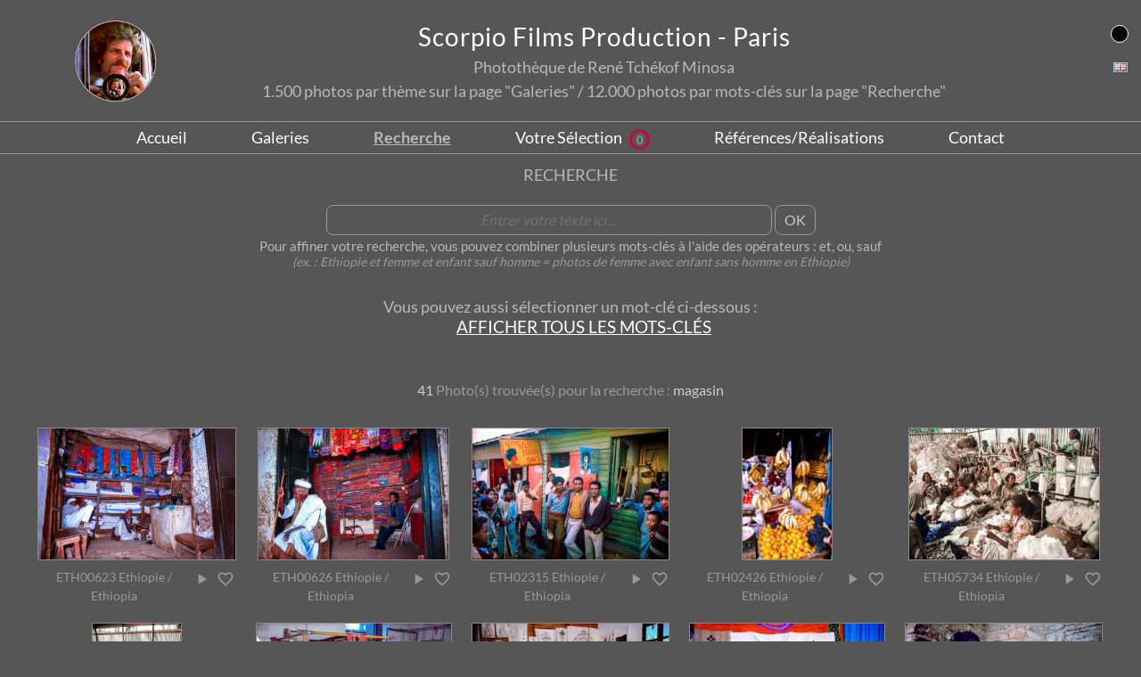

--- FILE ---
content_type: text/html; charset=UTF-8
request_url: https://scorpiofilm.com/phototeque/?search=magasin
body_size: 27416
content:

<!doctype html>
<html lang="fr-FR">
<head>
	<meta charset="UTF-8">
	<meta name="viewport" content="width=device-width, initial-scale=1">
	<link rel="profile" href="https://gmpg.org/xfn/11">

	<style>
#wpadminbar #wp-admin-bar-wccp_free_top_button .ab-icon:before {
	content: "\f160";
	color: #02CA02;
	top: 3px;
}
#wpadminbar #wp-admin-bar-wccp_free_top_button .ab-icon {
	transform: rotate(45deg);
}
</style>
<meta name='robots' content='index, follow, max-image-preview:large, max-snippet:-1, max-video-preview:-1' />
	<style>img:is([sizes="auto" i], [sizes^="auto," i]) { contain-intrinsic-size: 3000px 1500px }</style>
	<link rel="alternate" href="https://scorpiofilm.com/phototeque/" hreflang="fr" />
<link rel="alternate" href="https://scorpiofilm.com/en/photo-library/" hreflang="en" />

	<!-- This site is optimized with the Yoast SEO plugin v25.2 - https://yoast.com/wordpress/plugins/seo/ -->
	<title>Phototèque - Photothèque de René Tchékof Minosa</title>
	<link rel="canonical" href="https://scorpiofilm.com/phototeque/" />
	<meta property="og:locale" content="fr_FR" />
	<meta property="og:locale:alternate" content="en_US" />
	<meta property="og:type" content="article" />
	<meta property="og:title" content="Phototèque - Photothèque de René Tchékof Minosa" />
	<meta property="og:url" content="https://scorpiofilm.com/phototeque/" />
	<meta property="og:site_name" content="Photothèque de René Tchékof Minosa" />
	<meta property="article:modified_time" content="2023-02-15T15:03:02+00:00" />
	<meta name="twitter:card" content="summary_large_image" />
	<script type="application/ld+json" class="yoast-schema-graph">{"@context":"https://schema.org","@graph":[{"@type":"WebPage","@id":"https://scorpiofilm.com/phototeque/","url":"https://scorpiofilm.com/phototeque/","name":"Phototèque - Photothèque de René Tchékof Minosa","isPartOf":{"@id":"https://scorpiofilm.com/#website"},"datePublished":"2020-04-12T11:57:52+00:00","dateModified":"2023-02-15T15:03:02+00:00","breadcrumb":{"@id":"https://scorpiofilm.com/phototeque/#breadcrumb"},"inLanguage":"fr-FR","potentialAction":[{"@type":"ReadAction","target":["https://scorpiofilm.com/phototeque/"]}]},{"@type":"BreadcrumbList","@id":"https://scorpiofilm.com/phototeque/#breadcrumb","itemListElement":[{"@type":"ListItem","position":1,"name":"Accueil","item":"https://scorpiofilm.com/"},{"@type":"ListItem","position":2,"name":"Phototèque"}]},{"@type":"WebSite","@id":"https://scorpiofilm.com/#website","url":"https://scorpiofilm.com/","name":"Photothèque de René Tchékof Minosa","description":"Phototèque de REné Tchekof Minosa","publisher":{"@id":"https://scorpiofilm.com/#/schema/person/63a9c40c878f2700613ac0953ad48728"},"potentialAction":[{"@type":"SearchAction","target":{"@type":"EntryPoint","urlTemplate":"https://scorpiofilm.com/?s={search_term_string}"},"query-input":{"@type":"PropertyValueSpecification","valueRequired":true,"valueName":"search_term_string"}}],"inLanguage":"fr-FR"},{"@type":["Person","Organization"],"@id":"https://scorpiofilm.com/#/schema/person/63a9c40c878f2700613ac0953ad48728","name":"admin","image":{"@type":"ImageObject","inLanguage":"fr-FR","@id":"https://scorpiofilm.com/#/schema/person/image/","url":"https://secure.gravatar.com/avatar/6f1f834a378fafa6084926a0d10dee0a9313c87d999fcc04b1da97f6bff7c41e?s=96&d=mm&r=g","contentUrl":"https://secure.gravatar.com/avatar/6f1f834a378fafa6084926a0d10dee0a9313c87d999fcc04b1da97f6bff7c41e?s=96&d=mm&r=g","caption":"admin"},"logo":{"@id":"https://scorpiofilm.com/#/schema/person/image/"},"sameAs":["http://scorpio-films.com"]}]}</script>
	<!-- / Yoast SEO plugin. -->


<link rel='dns-prefetch' href='//unpkg.com' />
<link rel="alternate" type="application/rss+xml" title="Photothèque de René Tchékof Minosa &raquo; Flux" href="https://scorpiofilm.com/feed/" />
<link rel="alternate" type="application/rss+xml" title="Photothèque de René Tchékof Minosa &raquo; Flux des commentaires" href="https://scorpiofilm.com/comments/feed/" />
<meta name="description" content="Phototèque de REné Tchekof Minosa" />
<meta property="og:title" content="Phototèque"/>
<meta property="og:description" content="Phototèque de REné Tchekof Minosa"/>
<meta property="og:type" content="article"/>
<meta property="og:url" content="https://scorpiofilm.com/phototeque/"/>
<meta property="og:site_name" content="Photothèque de René Tchékof Minosa"/>
<meta property="og:image" content=""/>
<script type="text/javascript">
/* <![CDATA[ */
window._wpemojiSettings = {"baseUrl":"https:\/\/s.w.org\/images\/core\/emoji\/16.0.1\/72x72\/","ext":".png","svgUrl":"https:\/\/s.w.org\/images\/core\/emoji\/16.0.1\/svg\/","svgExt":".svg","source":{"concatemoji":"https:\/\/scorpiofilm.com\/wp-includes\/js\/wp-emoji-release.min.js?ver=6.8.3"}};
/*! This file is auto-generated */
!function(s,n){var o,i,e;function c(e){try{var t={supportTests:e,timestamp:(new Date).valueOf()};sessionStorage.setItem(o,JSON.stringify(t))}catch(e){}}function p(e,t,n){e.clearRect(0,0,e.canvas.width,e.canvas.height),e.fillText(t,0,0);var t=new Uint32Array(e.getImageData(0,0,e.canvas.width,e.canvas.height).data),a=(e.clearRect(0,0,e.canvas.width,e.canvas.height),e.fillText(n,0,0),new Uint32Array(e.getImageData(0,0,e.canvas.width,e.canvas.height).data));return t.every(function(e,t){return e===a[t]})}function u(e,t){e.clearRect(0,0,e.canvas.width,e.canvas.height),e.fillText(t,0,0);for(var n=e.getImageData(16,16,1,1),a=0;a<n.data.length;a++)if(0!==n.data[a])return!1;return!0}function f(e,t,n,a){switch(t){case"flag":return n(e,"\ud83c\udff3\ufe0f\u200d\u26a7\ufe0f","\ud83c\udff3\ufe0f\u200b\u26a7\ufe0f")?!1:!n(e,"\ud83c\udde8\ud83c\uddf6","\ud83c\udde8\u200b\ud83c\uddf6")&&!n(e,"\ud83c\udff4\udb40\udc67\udb40\udc62\udb40\udc65\udb40\udc6e\udb40\udc67\udb40\udc7f","\ud83c\udff4\u200b\udb40\udc67\u200b\udb40\udc62\u200b\udb40\udc65\u200b\udb40\udc6e\u200b\udb40\udc67\u200b\udb40\udc7f");case"emoji":return!a(e,"\ud83e\udedf")}return!1}function g(e,t,n,a){var r="undefined"!=typeof WorkerGlobalScope&&self instanceof WorkerGlobalScope?new OffscreenCanvas(300,150):s.createElement("canvas"),o=r.getContext("2d",{willReadFrequently:!0}),i=(o.textBaseline="top",o.font="600 32px Arial",{});return e.forEach(function(e){i[e]=t(o,e,n,a)}),i}function t(e){var t=s.createElement("script");t.src=e,t.defer=!0,s.head.appendChild(t)}"undefined"!=typeof Promise&&(o="wpEmojiSettingsSupports",i=["flag","emoji"],n.supports={everything:!0,everythingExceptFlag:!0},e=new Promise(function(e){s.addEventListener("DOMContentLoaded",e,{once:!0})}),new Promise(function(t){var n=function(){try{var e=JSON.parse(sessionStorage.getItem(o));if("object"==typeof e&&"number"==typeof e.timestamp&&(new Date).valueOf()<e.timestamp+604800&&"object"==typeof e.supportTests)return e.supportTests}catch(e){}return null}();if(!n){if("undefined"!=typeof Worker&&"undefined"!=typeof OffscreenCanvas&&"undefined"!=typeof URL&&URL.createObjectURL&&"undefined"!=typeof Blob)try{var e="postMessage("+g.toString()+"("+[JSON.stringify(i),f.toString(),p.toString(),u.toString()].join(",")+"));",a=new Blob([e],{type:"text/javascript"}),r=new Worker(URL.createObjectURL(a),{name:"wpTestEmojiSupports"});return void(r.onmessage=function(e){c(n=e.data),r.terminate(),t(n)})}catch(e){}c(n=g(i,f,p,u))}t(n)}).then(function(e){for(var t in e)n.supports[t]=e[t],n.supports.everything=n.supports.everything&&n.supports[t],"flag"!==t&&(n.supports.everythingExceptFlag=n.supports.everythingExceptFlag&&n.supports[t]);n.supports.everythingExceptFlag=n.supports.everythingExceptFlag&&!n.supports.flag,n.DOMReady=!1,n.readyCallback=function(){n.DOMReady=!0}}).then(function(){return e}).then(function(){var e;n.supports.everything||(n.readyCallback(),(e=n.source||{}).concatemoji?t(e.concatemoji):e.wpemoji&&e.twemoji&&(t(e.twemoji),t(e.wpemoji)))}))}((window,document),window._wpemojiSettings);
/* ]]> */
</script>
<link rel='stylesheet' id='scap.flashblock-css' href='https://scorpiofilm.com/wp-content/plugins/compact-wp-audio-player/css/flashblock.css?ver=6.8.3' type='text/css' media='all' />
<link rel='stylesheet' id='scap.player-css' href='https://scorpiofilm.com/wp-content/plugins/compact-wp-audio-player/css/player.css?ver=6.8.3' type='text/css' media='all' />
<link rel='stylesheet' id='twb-open-sans-css' href='https://fonts.googleapis.com/css?family=Open+Sans%3A300%2C400%2C500%2C600%2C700%2C800&#038;display=swap&#038;ver=6.8.3' type='text/css' media='all' />
<link rel='stylesheet' id='twbbwg-global-css' href='https://scorpiofilm.com/wp-content/plugins/photo-gallery/booster/assets/css/global.css?ver=1.0.0' type='text/css' media='all' />
<style id='wp-emoji-styles-inline-css' type='text/css'>

	img.wp-smiley, img.emoji {
		display: inline !important;
		border: none !important;
		box-shadow: none !important;
		height: 1em !important;
		width: 1em !important;
		margin: 0 0.07em !important;
		vertical-align: -0.1em !important;
		background: none !important;
		padding: 0 !important;
	}
</style>
<link rel='stylesheet' id='wp-block-library-css' href='https://scorpiofilm.com/wp-includes/css/dist/block-library/style.min.css?ver=6.8.3' type='text/css' media='all' />
<style id='classic-theme-styles-inline-css' type='text/css'>
/*! This file is auto-generated */
.wp-block-button__link{color:#fff;background-color:#32373c;border-radius:9999px;box-shadow:none;text-decoration:none;padding:calc(.667em + 2px) calc(1.333em + 2px);font-size:1.125em}.wp-block-file__button{background:#32373c;color:#fff;text-decoration:none}
</style>
<link rel='stylesheet' id='bplugins-plyrio-css' href='https://scorpiofilm.com/wp-content/plugins/html5-video-player/public/css/h5vp.css?ver=2.6.1' type='text/css' media='all' />
<link rel='stylesheet' id='html5-player-video-style-css' href='https://scorpiofilm.com/wp-content/plugins/html5-video-player/build/frontend.css?ver=2.6.1' type='text/css' media='all' />
<link rel='stylesheet' id='html5-player-youtube-style-css' href='https://scorpiofilm.com/wp-content/plugins/html5-video-player/build/blocks/view.css?ver=2.6.1' type='text/css' media='all' />
<link rel='stylesheet' id='html5-player-vimeo-style-css' href='https://scorpiofilm.com/wp-content/plugins/html5-video-player/build/blocks/view.css?ver=2.6.1' type='text/css' media='all' />
<style id='pdfemb-pdf-embedder-viewer-style-inline-css' type='text/css'>
.wp-block-pdfemb-pdf-embedder-viewer{max-width:none}

</style>
<style id='global-styles-inline-css' type='text/css'>
:root{--wp--preset--aspect-ratio--square: 1;--wp--preset--aspect-ratio--4-3: 4/3;--wp--preset--aspect-ratio--3-4: 3/4;--wp--preset--aspect-ratio--3-2: 3/2;--wp--preset--aspect-ratio--2-3: 2/3;--wp--preset--aspect-ratio--16-9: 16/9;--wp--preset--aspect-ratio--9-16: 9/16;--wp--preset--color--black: #000000;--wp--preset--color--cyan-bluish-gray: #abb8c3;--wp--preset--color--white: #ffffff;--wp--preset--color--pale-pink: #f78da7;--wp--preset--color--vivid-red: #cf2e2e;--wp--preset--color--luminous-vivid-orange: #ff6900;--wp--preset--color--luminous-vivid-amber: #fcb900;--wp--preset--color--light-green-cyan: #7bdcb5;--wp--preset--color--vivid-green-cyan: #00d084;--wp--preset--color--pale-cyan-blue: #8ed1fc;--wp--preset--color--vivid-cyan-blue: #0693e3;--wp--preset--color--vivid-purple: #9b51e0;--wp--preset--gradient--vivid-cyan-blue-to-vivid-purple: linear-gradient(135deg,rgba(6,147,227,1) 0%,rgb(155,81,224) 100%);--wp--preset--gradient--light-green-cyan-to-vivid-green-cyan: linear-gradient(135deg,rgb(122,220,180) 0%,rgb(0,208,130) 100%);--wp--preset--gradient--luminous-vivid-amber-to-luminous-vivid-orange: linear-gradient(135deg,rgba(252,185,0,1) 0%,rgba(255,105,0,1) 100%);--wp--preset--gradient--luminous-vivid-orange-to-vivid-red: linear-gradient(135deg,rgba(255,105,0,1) 0%,rgb(207,46,46) 100%);--wp--preset--gradient--very-light-gray-to-cyan-bluish-gray: linear-gradient(135deg,rgb(238,238,238) 0%,rgb(169,184,195) 100%);--wp--preset--gradient--cool-to-warm-spectrum: linear-gradient(135deg,rgb(74,234,220) 0%,rgb(151,120,209) 20%,rgb(207,42,186) 40%,rgb(238,44,130) 60%,rgb(251,105,98) 80%,rgb(254,248,76) 100%);--wp--preset--gradient--blush-light-purple: linear-gradient(135deg,rgb(255,206,236) 0%,rgb(152,150,240) 100%);--wp--preset--gradient--blush-bordeaux: linear-gradient(135deg,rgb(254,205,165) 0%,rgb(254,45,45) 50%,rgb(107,0,62) 100%);--wp--preset--gradient--luminous-dusk: linear-gradient(135deg,rgb(255,203,112) 0%,rgb(199,81,192) 50%,rgb(65,88,208) 100%);--wp--preset--gradient--pale-ocean: linear-gradient(135deg,rgb(255,245,203) 0%,rgb(182,227,212) 50%,rgb(51,167,181) 100%);--wp--preset--gradient--electric-grass: linear-gradient(135deg,rgb(202,248,128) 0%,rgb(113,206,126) 100%);--wp--preset--gradient--midnight: linear-gradient(135deg,rgb(2,3,129) 0%,rgb(40,116,252) 100%);--wp--preset--font-size--small: 13px;--wp--preset--font-size--medium: 20px;--wp--preset--font-size--large: 36px;--wp--preset--font-size--x-large: 42px;--wp--preset--spacing--20: 0.44rem;--wp--preset--spacing--30: 0.67rem;--wp--preset--spacing--40: 1rem;--wp--preset--spacing--50: 1.5rem;--wp--preset--spacing--60: 2.25rem;--wp--preset--spacing--70: 3.38rem;--wp--preset--spacing--80: 5.06rem;--wp--preset--shadow--natural: 6px 6px 9px rgba(0, 0, 0, 0.2);--wp--preset--shadow--deep: 12px 12px 50px rgba(0, 0, 0, 0.4);--wp--preset--shadow--sharp: 6px 6px 0px rgba(0, 0, 0, 0.2);--wp--preset--shadow--outlined: 6px 6px 0px -3px rgba(255, 255, 255, 1), 6px 6px rgba(0, 0, 0, 1);--wp--preset--shadow--crisp: 6px 6px 0px rgba(0, 0, 0, 1);}:where(.is-layout-flex){gap: 0.5em;}:where(.is-layout-grid){gap: 0.5em;}body .is-layout-flex{display: flex;}.is-layout-flex{flex-wrap: wrap;align-items: center;}.is-layout-flex > :is(*, div){margin: 0;}body .is-layout-grid{display: grid;}.is-layout-grid > :is(*, div){margin: 0;}:where(.wp-block-columns.is-layout-flex){gap: 2em;}:where(.wp-block-columns.is-layout-grid){gap: 2em;}:where(.wp-block-post-template.is-layout-flex){gap: 1.25em;}:where(.wp-block-post-template.is-layout-grid){gap: 1.25em;}.has-black-color{color: var(--wp--preset--color--black) !important;}.has-cyan-bluish-gray-color{color: var(--wp--preset--color--cyan-bluish-gray) !important;}.has-white-color{color: var(--wp--preset--color--white) !important;}.has-pale-pink-color{color: var(--wp--preset--color--pale-pink) !important;}.has-vivid-red-color{color: var(--wp--preset--color--vivid-red) !important;}.has-luminous-vivid-orange-color{color: var(--wp--preset--color--luminous-vivid-orange) !important;}.has-luminous-vivid-amber-color{color: var(--wp--preset--color--luminous-vivid-amber) !important;}.has-light-green-cyan-color{color: var(--wp--preset--color--light-green-cyan) !important;}.has-vivid-green-cyan-color{color: var(--wp--preset--color--vivid-green-cyan) !important;}.has-pale-cyan-blue-color{color: var(--wp--preset--color--pale-cyan-blue) !important;}.has-vivid-cyan-blue-color{color: var(--wp--preset--color--vivid-cyan-blue) !important;}.has-vivid-purple-color{color: var(--wp--preset--color--vivid-purple) !important;}.has-black-background-color{background-color: var(--wp--preset--color--black) !important;}.has-cyan-bluish-gray-background-color{background-color: var(--wp--preset--color--cyan-bluish-gray) !important;}.has-white-background-color{background-color: var(--wp--preset--color--white) !important;}.has-pale-pink-background-color{background-color: var(--wp--preset--color--pale-pink) !important;}.has-vivid-red-background-color{background-color: var(--wp--preset--color--vivid-red) !important;}.has-luminous-vivid-orange-background-color{background-color: var(--wp--preset--color--luminous-vivid-orange) !important;}.has-luminous-vivid-amber-background-color{background-color: var(--wp--preset--color--luminous-vivid-amber) !important;}.has-light-green-cyan-background-color{background-color: var(--wp--preset--color--light-green-cyan) !important;}.has-vivid-green-cyan-background-color{background-color: var(--wp--preset--color--vivid-green-cyan) !important;}.has-pale-cyan-blue-background-color{background-color: var(--wp--preset--color--pale-cyan-blue) !important;}.has-vivid-cyan-blue-background-color{background-color: var(--wp--preset--color--vivid-cyan-blue) !important;}.has-vivid-purple-background-color{background-color: var(--wp--preset--color--vivid-purple) !important;}.has-black-border-color{border-color: var(--wp--preset--color--black) !important;}.has-cyan-bluish-gray-border-color{border-color: var(--wp--preset--color--cyan-bluish-gray) !important;}.has-white-border-color{border-color: var(--wp--preset--color--white) !important;}.has-pale-pink-border-color{border-color: var(--wp--preset--color--pale-pink) !important;}.has-vivid-red-border-color{border-color: var(--wp--preset--color--vivid-red) !important;}.has-luminous-vivid-orange-border-color{border-color: var(--wp--preset--color--luminous-vivid-orange) !important;}.has-luminous-vivid-amber-border-color{border-color: var(--wp--preset--color--luminous-vivid-amber) !important;}.has-light-green-cyan-border-color{border-color: var(--wp--preset--color--light-green-cyan) !important;}.has-vivid-green-cyan-border-color{border-color: var(--wp--preset--color--vivid-green-cyan) !important;}.has-pale-cyan-blue-border-color{border-color: var(--wp--preset--color--pale-cyan-blue) !important;}.has-vivid-cyan-blue-border-color{border-color: var(--wp--preset--color--vivid-cyan-blue) !important;}.has-vivid-purple-border-color{border-color: var(--wp--preset--color--vivid-purple) !important;}.has-vivid-cyan-blue-to-vivid-purple-gradient-background{background: var(--wp--preset--gradient--vivid-cyan-blue-to-vivid-purple) !important;}.has-light-green-cyan-to-vivid-green-cyan-gradient-background{background: var(--wp--preset--gradient--light-green-cyan-to-vivid-green-cyan) !important;}.has-luminous-vivid-amber-to-luminous-vivid-orange-gradient-background{background: var(--wp--preset--gradient--luminous-vivid-amber-to-luminous-vivid-orange) !important;}.has-luminous-vivid-orange-to-vivid-red-gradient-background{background: var(--wp--preset--gradient--luminous-vivid-orange-to-vivid-red) !important;}.has-very-light-gray-to-cyan-bluish-gray-gradient-background{background: var(--wp--preset--gradient--very-light-gray-to-cyan-bluish-gray) !important;}.has-cool-to-warm-spectrum-gradient-background{background: var(--wp--preset--gradient--cool-to-warm-spectrum) !important;}.has-blush-light-purple-gradient-background{background: var(--wp--preset--gradient--blush-light-purple) !important;}.has-blush-bordeaux-gradient-background{background: var(--wp--preset--gradient--blush-bordeaux) !important;}.has-luminous-dusk-gradient-background{background: var(--wp--preset--gradient--luminous-dusk) !important;}.has-pale-ocean-gradient-background{background: var(--wp--preset--gradient--pale-ocean) !important;}.has-electric-grass-gradient-background{background: var(--wp--preset--gradient--electric-grass) !important;}.has-midnight-gradient-background{background: var(--wp--preset--gradient--midnight) !important;}.has-small-font-size{font-size: var(--wp--preset--font-size--small) !important;}.has-medium-font-size{font-size: var(--wp--preset--font-size--medium) !important;}.has-large-font-size{font-size: var(--wp--preset--font-size--large) !important;}.has-x-large-font-size{font-size: var(--wp--preset--font-size--x-large) !important;}
:where(.wp-block-post-template.is-layout-flex){gap: 1.25em;}:where(.wp-block-post-template.is-layout-grid){gap: 1.25em;}
:where(.wp-block-columns.is-layout-flex){gap: 2em;}:where(.wp-block-columns.is-layout-grid){gap: 2em;}
:root :where(.wp-block-pullquote){font-size: 1.5em;line-height: 1.6;}
</style>
<link rel='stylesheet' id='contact-form-7-css' href='https://scorpiofilm.com/wp-content/plugins/contact-form-7/includes/css/styles.css?ver=6.0.6' type='text/css' media='all' />
<link rel='stylesheet' id='bwg_fonts-css' href='https://scorpiofilm.com/wp-content/plugins/photo-gallery/css/bwg-fonts/fonts.css?ver=0.0.1' type='text/css' media='all' />
<link rel='stylesheet' id='sumoselect-css' href='https://scorpiofilm.com/wp-content/plugins/photo-gallery/css/sumoselect.min.css?ver=3.4.6' type='text/css' media='all' />
<link rel='stylesheet' id='mCustomScrollbar-css' href='https://scorpiofilm.com/wp-content/plugins/photo-gallery/css/jquery.mCustomScrollbar.min.css?ver=3.1.5' type='text/css' media='all' />
<link rel='stylesheet' id='bwg_googlefonts-css' href='https://fonts.googleapis.com/css?family=Ubuntu|Lato&#038;subset=greek,latin,greek-ext,vietnamese,cyrillic-ext,latin-ext,cyrillic' type='text/css' media='all' />
<link rel='stylesheet' id='bwg_frontend-css' href='https://scorpiofilm.com/wp-content/plugins/photo-gallery/css/styles.min.css?ver=1.8.35' type='text/css' media='all' />
<link rel='stylesheet' id='scorpio-films-style-css' href='https://scorpiofilm.com/wp-content/themes/scorpio-films/style.css?ver=6.8.3' type='text/css' media='all' />
<script type="text/javascript" src="https://scorpiofilm.com/wp-content/plugins/compact-wp-audio-player/js/soundmanager2-nodebug-jsmin.js?ver=6.8.3" id="scap.soundmanager2-js"></script>
<script type="text/javascript" src="https://scorpiofilm.com/wp-includes/js/jquery/jquery.min.js?ver=3.7.1" id="jquery-core-js"></script>
<script type="text/javascript" src="https://scorpiofilm.com/wp-includes/js/jquery/jquery-migrate.min.js?ver=3.4.1" id="jquery-migrate-js"></script>
<script type="text/javascript" src="https://scorpiofilm.com/wp-content/plugins/photo-gallery/booster/assets/js/circle-progress.js?ver=1.2.2" id="twbbwg-circle-js"></script>
<script type="text/javascript" id="twbbwg-global-js-extra">
/* <![CDATA[ */
var twb = {"nonce":"8e2a9fd3f6","ajax_url":"https:\/\/scorpiofilm.com\/wp-admin\/admin-ajax.php","plugin_url":"https:\/\/scorpiofilm.com\/wp-content\/plugins\/photo-gallery\/booster","href":"https:\/\/scorpiofilm.com\/wp-admin\/admin.php?page=twbbwg_photo-gallery"};
var twb = {"nonce":"8e2a9fd3f6","ajax_url":"https:\/\/scorpiofilm.com\/wp-admin\/admin-ajax.php","plugin_url":"https:\/\/scorpiofilm.com\/wp-content\/plugins\/photo-gallery\/booster","href":"https:\/\/scorpiofilm.com\/wp-admin\/admin.php?page=twbbwg_photo-gallery"};
/* ]]> */
</script>
<script type="text/javascript" src="https://scorpiofilm.com/wp-content/plugins/photo-gallery/booster/assets/js/global.js?ver=1.0.0" id="twbbwg-global-js"></script>
<script type="text/javascript" id="woowgallery-script-js-extra">
/* <![CDATA[ */
var WoowGallery = {"ajaxurl":"https:\/\/scorpiofilm.com\/wp-admin\/admin-ajax.php","wpApiRoot":"https:\/\/scorpiofilm.com\/wp-json\/","g11n":[],"skins":null,"i":"230406v1.2.1"};
/* ]]> */
</script>
<script type="text/javascript" src="https://scorpiofilm.com/wp-content/plugins/woowgallery/assets/js/woowgallery.min.js?ver=1.2.1" id="woowgallery-script-js"></script>
<script type="text/javascript" src="https://scorpiofilm.com/wp-content/plugins/photo-gallery/js/jquery.sumoselect.min.js?ver=3.4.6" id="sumoselect-js"></script>
<script type="text/javascript" src="https://scorpiofilm.com/wp-content/plugins/photo-gallery/js/tocca.min.js?ver=2.0.9" id="bwg_mobile-js"></script>
<script type="text/javascript" src="https://scorpiofilm.com/wp-content/plugins/photo-gallery/js/jquery.mCustomScrollbar.concat.min.js?ver=3.1.5" id="mCustomScrollbar-js"></script>
<script type="text/javascript" src="https://scorpiofilm.com/wp-content/plugins/photo-gallery/js/jquery.fullscreen.min.js?ver=0.6.0" id="jquery-fullscreen-js"></script>
<script type="text/javascript" id="bwg_frontend-js-extra">
/* <![CDATA[ */
var bwg_objectsL10n = {"bwg_field_required":"field is required.","bwg_mail_validation":"This is not a valid email address.","bwg_search_result":"There are no images matching your search.","bwg_select_tag":"Select Tag","bwg_order_by":"Order By","bwg_search":"Search","bwg_show_ecommerce":"Show Ecommerce","bwg_hide_ecommerce":"Hide Ecommerce","bwg_show_comments":"Show Comments","bwg_hide_comments":"Hide Comments","bwg_restore":"Restore","bwg_maximize":"Maximize","bwg_fullscreen":"Fullscreen","bwg_exit_fullscreen":"Exit Fullscreen","bwg_search_tag":"SEARCH...","bwg_tag_no_match":"No tags found","bwg_all_tags_selected":"All tags selected","bwg_tags_selected":"tags selected","play":"Play","pause":"Pause","is_pro":"","bwg_play":"Play","bwg_pause":"Pause","bwg_hide_info":"Hide info","bwg_show_info":"Show info","bwg_hide_rating":"Hide rating","bwg_show_rating":"Show rating","ok":"Ok","cancel":"Cancel","select_all":"Select all","lazy_load":"0","lazy_loader":"https:\/\/scorpiofilm.com\/wp-content\/plugins\/photo-gallery\/images\/ajax_loader.png","front_ajax":"0","bwg_tag_see_all":"see all tags","bwg_tag_see_less":"see less tags"};
/* ]]> */
</script>
<script type="text/javascript" src="https://scorpiofilm.com/wp-content/plugins/photo-gallery/js/scripts.min.js?ver=1.8.35" id="bwg_frontend-js"></script>
<script type="text/javascript" src="https://unpkg.com/@popperjs/core@2?ver=6.8.3" id="tippyjs-js"></script>
<script type="text/javascript" src="https://unpkg.com/tippy.js@6?ver=6.8.3" id="tippyjscore-js"></script>
<link rel="https://api.w.org/" href="https://scorpiofilm.com/wp-json/" /><link rel="alternate" title="JSON" type="application/json" href="https://scorpiofilm.com/wp-json/wp/v2/pages/21" /><link rel="EditURI" type="application/rsd+xml" title="RSD" href="https://scorpiofilm.com/xmlrpc.php?rsd" />
<meta name="generator" content="WordPress 6.8.3" />
<link rel='shortlink' href='https://scorpiofilm.com/?p=21' />
<link rel="alternate" title="oEmbed (JSON)" type="application/json+oembed" href="https://scorpiofilm.com/wp-json/oembed/1.0/embed?url=https%3A%2F%2Fscorpiofilm.com%2Fphototeque%2F" />
<link rel="alternate" title="oEmbed (XML)" type="text/xml+oembed" href="https://scorpiofilm.com/wp-json/oembed/1.0/embed?url=https%3A%2F%2Fscorpiofilm.com%2Fphototeque%2F&#038;format=xml" />
 <style> #h5vpQuickPlayer { width: 800px; max-width: 100%; margin: 0 auto; } </style> <script id="wpcp_disable_selection" type="text/javascript">
var image_save_msg='You are not allowed to save images!';
	var no_menu_msg='Context Menu disabled!';
	var smessage = "Content is protected !!";

function disableEnterKey(e)
{
	var elemtype = e.target.tagName;
	
	elemtype = elemtype.toUpperCase();
	
	if (elemtype == "TEXT" || elemtype == "TEXTAREA" || elemtype == "INPUT" || elemtype == "PASSWORD" || elemtype == "SELECT" || elemtype == "OPTION" || elemtype == "EMBED")
	{
		elemtype = 'TEXT';
	}
	
	if (e.ctrlKey){
     var key;
     if(window.event)
          key = window.event.keyCode;     //IE
     else
          key = e.which;     //firefox (97)
    //if (key != 17) alert(key);
     if (elemtype!= 'TEXT' && (key == 97 || key == 65 || key == 67 || key == 99 || key == 88 || key == 120 || key == 26 || key == 85  || key == 86 || key == 83 || key == 43 || key == 73))
     {
		if(wccp_free_iscontenteditable(e)) return true;
		show_wpcp_message('You are not allowed to copy content or view source');
		return false;
     }else
     	return true;
     }
}


/*For contenteditable tags*/
function wccp_free_iscontenteditable(e)
{
	var e = e || window.event; // also there is no e.target property in IE. instead IE uses window.event.srcElement
  	
	var target = e.target || e.srcElement;

	var elemtype = e.target.nodeName;
	
	elemtype = elemtype.toUpperCase();
	
	var iscontenteditable = "false";
		
	if(typeof target.getAttribute!="undefined" ) iscontenteditable = target.getAttribute("contenteditable"); // Return true or false as string
	
	var iscontenteditable2 = false;
	
	if(typeof target.isContentEditable!="undefined" ) iscontenteditable2 = target.isContentEditable; // Return true or false as boolean

	if(target.parentElement.isContentEditable) iscontenteditable2 = true;
	
	if (iscontenteditable == "true" || iscontenteditable2 == true)
	{
		if(typeof target.style!="undefined" ) target.style.cursor = "text";
		
		return true;
	}
}

////////////////////////////////////
function disable_copy(e)
{	
	var e = e || window.event; // also there is no e.target property in IE. instead IE uses window.event.srcElement
	
	var elemtype = e.target.tagName;
	
	elemtype = elemtype.toUpperCase();
	
	if (elemtype == "TEXT" || elemtype == "TEXTAREA" || elemtype == "INPUT" || elemtype == "PASSWORD" || elemtype == "SELECT" || elemtype == "OPTION" || elemtype == "EMBED")
	{
		elemtype = 'TEXT';
	}
	
	if(wccp_free_iscontenteditable(e)) return true;
	
	var isSafari = /Safari/.test(navigator.userAgent) && /Apple Computer/.test(navigator.vendor);
	
	var checker_IMG = '';
	if (elemtype == "IMG" && checker_IMG == 'checked' && e.detail >= 2) {show_wpcp_message(alertMsg_IMG);return false;}
	if (elemtype != "TEXT")
	{
		if (smessage !== "" && e.detail == 2)
			show_wpcp_message(smessage);
		
		if (isSafari)
			return true;
		else
			return false;
	}	
}

//////////////////////////////////////////
function disable_copy_ie()
{
	var e = e || window.event;
	var elemtype = window.event.srcElement.nodeName;
	elemtype = elemtype.toUpperCase();
	if(wccp_free_iscontenteditable(e)) return true;
	if (elemtype == "IMG") {show_wpcp_message(alertMsg_IMG);return false;}
	if (elemtype != "TEXT" && elemtype != "TEXTAREA" && elemtype != "INPUT" && elemtype != "PASSWORD" && elemtype != "SELECT" && elemtype != "OPTION" && elemtype != "EMBED")
	{
		return false;
	}
}	
function reEnable()
{
	return true;
}
document.onkeydown = disableEnterKey;
document.onselectstart = disable_copy_ie;
if(navigator.userAgent.indexOf('MSIE')==-1)
{
	document.onmousedown = disable_copy;
	document.onclick = reEnable;
}
function disableSelection(target)
{
    //For IE This code will work
    if (typeof target.onselectstart!="undefined")
    target.onselectstart = disable_copy_ie;
    
    //For Firefox This code will work
    else if (typeof target.style.MozUserSelect!="undefined")
    {target.style.MozUserSelect="none";}
    
    //All other  (ie: Opera) This code will work
    else
    target.onmousedown=function(){return false}
    target.style.cursor = "default";
}
//Calling the JS function directly just after body load
window.onload = function(){disableSelection(document.body);};

//////////////////special for safari Start////////////////
var onlongtouch;
var timer;
var touchduration = 1000; //length of time we want the user to touch before we do something

var elemtype = "";
function touchstart(e) {
	var e = e || window.event;
  // also there is no e.target property in IE.
  // instead IE uses window.event.srcElement
  	var target = e.target || e.srcElement;
	
	elemtype = window.event.srcElement.nodeName;
	
	elemtype = elemtype.toUpperCase();
	
	if(!wccp_pro_is_passive()) e.preventDefault();
	if (!timer) {
		timer = setTimeout(onlongtouch, touchduration);
	}
}

function touchend() {
    //stops short touches from firing the event
    if (timer) {
        clearTimeout(timer);
        timer = null;
    }
	onlongtouch();
}

onlongtouch = function(e) { //this will clear the current selection if anything selected
	
	if (elemtype != "TEXT" && elemtype != "TEXTAREA" && elemtype != "INPUT" && elemtype != "PASSWORD" && elemtype != "SELECT" && elemtype != "EMBED" && elemtype != "OPTION")	
	{
		if (window.getSelection) {
			if (window.getSelection().empty) {  // Chrome
			window.getSelection().empty();
			} else if (window.getSelection().removeAllRanges) {  // Firefox
			window.getSelection().removeAllRanges();
			}
		} else if (document.selection) {  // IE?
			document.selection.empty();
		}
		return false;
	}
};

document.addEventListener("DOMContentLoaded", function(event) { 
    window.addEventListener("touchstart", touchstart, false);
    window.addEventListener("touchend", touchend, false);
});

function wccp_pro_is_passive() {

  var cold = false,
  hike = function() {};

  try {
	  const object1 = {};
  var aid = Object.defineProperty(object1, 'passive', {
  get() {cold = true}
  });
  window.addEventListener('test', hike, aid);
  window.removeEventListener('test', hike, aid);
  } catch (e) {}

  return cold;
}
/*special for safari End*/
</script>
<script id="wpcp_disable_Right_Click" type="text/javascript">
document.ondragstart = function() { return false;}
	function nocontext(e) {
	   return false;
	}
	document.oncontextmenu = nocontext;
</script>
<style type="text/css">.recentcomments a{display:inline !important;padding:0 !important;margin:0 !important;}</style><style type="text/css" id="custom-background-css">
body.custom-background { background-color: #565656; }
</style>
	<link rel="icon" href="https://scorpiofilm.com/wp-content/uploads/2021/01/cropped-SCO-4-32x32.png" sizes="32x32" />
<link rel="icon" href="https://scorpiofilm.com/wp-content/uploads/2021/01/cropped-SCO-4-192x192.png" sizes="192x192" />
<link rel="apple-touch-icon" href="https://scorpiofilm.com/wp-content/uploads/2021/01/cropped-SCO-4-180x180.png" />
<meta name="msapplication-TileImage" content="https://scorpiofilm.com/wp-content/uploads/2021/01/cropped-SCO-4-270x270.png" />
		<style type="text/css" id="wp-custom-css">
			/* couleur validé:
Fond du site #565656
gris clair #b8b8b9 
gris foncé #999
lien survol blanc #ffffff */

/* ****POUR TOUTES PAGES**** */

/* Fond site global  */
html, body {
    background: #565656;
}

.site-header__upper {
    padding: 20px;}


/* Fond banniere et menu  */
.site-header {
  background-color: #565656
;
}

/* Filet sous banniere couleur */
.site-header__upper {
    border-bottom: 1px solid #999;
}

/* Bas site couleur fond  */
footer {
  background-color: #565656;
}

/* Bas site couleur filet et ecriture  */
.site-footer {
    border-top: 1px solid #999;
    color: #999;
}

.site-footer:hover {
    color: #ffffff;
}

/* Banniere Titre couleur Taille */
.site-header__upper__middle h1 {
    font-size: 28px;
    color: #ffffff;
    font-weight: 400;
    letter-spacing: 1px;
    margin: 0;
}

/* Banniere Sous-titre couleur Taille */
.site-header__upper__middle .subtitle {
    font-size: 18px;
    color: #b8b8b9;
}

/* Banniere Cadre drapeau couleur taille position  */
.site-header__upper__right li.lang-item img {
    height: 20px;
    width: auto;
	border:1px solid #b8b8b9;
	position: absolute;
top: 75px;
right: 15px;
}

/* ****MENU**** */

/* Menu couleur ecriture */
.site-header__lower ul li a {
    color: #ffffff;
}

/* Menu couleur ecriture survol   */
.site-header__lower ul li a:hover {
  color: #ffffff;
	text-decoration: underline
}

/* Menu actif Couleur surlignage ecriture   */
.site-header__lower ul li.current_page_item a {
  color: #b8b8b9;
	text-decoration : underline
}

/* Menu compteur couleur  */
.site-header__lower ul li a .my-selection-count {
    display: inline-block;
    height: 23px;
    width: 23px;
    font-size: 13px;
    background: #565656;
		border:3px solid #C3073F;
    color: #999;
	font-weight: bold;
    border-radius: 50%;
    margin-left: 8px;
    vertical-align: middle;
    text-align: center; 
}
.site-header__lower ul li a .my-selection-count:hover {
  color: #ffffff;
}

/* Filet sous menu couleur */
.site-header {
    border-bottom: 1px solid #999;
}

/* Fil ariane couleur  */
.meow-breadcrumb .breadcrumb-item  {
    	color: #999;
font-size: 12px;
}


/* Fil ariane couleur signe >  */
.meow-breadcrumb .divider {
    color: #999;
}

/* lien clicable */

a{
text-decoration :underline;
}

a:hover{
	color:#b8b8b9;
		text-decoration: underline;
}

/* ****PAGE ACCUEIL**** */

/* Texte Espace sous slider Taille */
.main-wrap { margin-top: 2px;
}

/* ****PAGE GALERIE**** */

/* Titre pages  */
.page-header .page-header__title {
  color: #b8b8b9;
	font-size: 20px;
	text-transform: uppercase;
	margin:15px
		
}
.single-meow_collection .page-header .page-header__title {
	font-size: 12px;
	margin-top: 0px;
	margin-bottom: 5px;
}
.page-header .page-header__description {
    max-width: 1220px;
	    font-size: 22px;
	color: #fff;
}
.page-id-43 .page-header .page-header__description {
    max-width: 1220px;
	    font-size: 18px;
	color: #b8b8b9;
		margin-top: -10px;
}

/* P.Galerie couleur Titre vignette collections  */

.galleries-list .gallery-card-container .gallery-card .gallery-card__info .gallery-card__info__title {
    color: #999; 
}

.galleries-list .gallery-card-container .gallery-card:hover .gallery-card__info .gallery-card__info__title {
    color: #ffffff;
}

/* P.Galerie couleur Sous titre vignette collections  */
.galleries-list .gallery-card-container .gallery-card .gallery-card__info .gallery-card__info__description {
    color: #b8b8b9;
}

.galleries-list .gallery-card-container .gallery-card:hover .gallery-card__info .gallery-card__info__description {
    color: #ffffff;
}

/* P.Galerie Fond miniature  */
.gallery-container .gallery-item-container .gallery-item-thumbnail {
    background: #565656;
}

/* P.Galerie photo couleur nom de fichier  */
.gallery-container .gallery-item-container .gallery-item-footer {
    color: #999;
}

.gallery-container .gallery-item-container .gallery-item-footer:hover {
    color: #ffffff;
}

/* P. Galerie icone sous vignette couleur taille  */
.gallery-container .gallery-item-container .gallery-item-footer svg {
    height: 20px;
    fill: #999;
}

/* P. Galerie icone sous vignette survol couleur taille  */
.gallery-container .gallery-item-container .gallery-item-footer svg :hover {
  color: #ffffff;
}

/* P. Galerie couleur Empilement */
.galleries-list .gallery-card-container .gallery-card .threed-effect {
    position: absolute;
    width: 100%;
    padding-bottom: 66.66%;
    background: #565656;
    border: 1px solid 000000;
}

/* P.Galerie privee fond couleur boite mdp */
.scorpio-form input {
    background: #565656; 
}

/* P.Galerie privee fond couleur boite ok mdp */
.galleries-list .gallery-card-container .gallery-card .password-form input[type="submit"] {
    background: #565656;
}

/* Photo grande couleur texte legende */
.scorpio-lightbox .image-info .image-info__description p {
    color: #b8b8b9;
}

/* Photo grande couleur Nom de fichier */
.scorpio-lightbox .image-controls .image-title {
    color: #b8b8b9;
}

/* Photo grande couleur Fleche de navigation */
.scorpio-lightbox .arrow-next svg, .scorpio-lightbox .arrow-prev svg {
    fill: #999;
	    height: 60px;
      width: 60px;
}

/* Photo grande couleur info icone */
.scorpio-lightbox .image-controls .control {
    font-size: 14px;
    color: #999;
    cursor: pointer;
    display: none;
    margin-right: 10px;
}

/* Photo grande couleur icone */
.scorpio-lightbox .image-controls .control svg {
    height: 18px;
    vertical-align: middle;
    margin-right: 4px;
    fill: #999;
    stroke: #999;
}

/* Photo grande couleur Description */
.scorpio-lightbox .image-info .image-info__description {
    color: #999;
    font-weight: 700;
}

/* Photo grande couleur Pays + ville + Region */
.scorpio-lightbox .image-info .image-info__geo div {
    display: inline-block;
    color: #999;
    font-weight: 700;
    margin-right: 10px;
}

/* Photo grande couleur contenu des champs Pays + ville + Region */
.scorpio-lightbox .image-info .image-info__geo div span {
    color: #b8b8b9;
    font-weight: 400;
    text-transform: initial;
}

/* Photo grande couleur Mots-clés */
.scorpio-lightbox .image-info .image-info__keywords {
    color: #999;
    font-weight: 700;
    margin-top: 4px;
    margin-bottom: 4px;
}

/* Photo grande couleur contenu du champs Mots-clés */
.scorpio-lightbox .image-info .image-info__keywords p a {
    color: #999;
    text-decoration: none;
}

/* Photo grande couleur champs Cdédit */

.scorpio-lightbox .image-info .image-info__keywords, .scorpio-lightbox .image-info .image-info__copyright {
    color: #b8b8b9;
    font-weight: 700;
    margin-top: 4px;
    margin-bottom: 4px;
}

.scorpio-lightbox .image-info .image-info__copyright p {
    display: inline;
    color: #b8b8b9;
}

/* Photo grande couleur Fermer */
.scorpio-lightbox .close-lightbox {
    color: #999;
    position: absolute;
    z-index: 999;
    top: 0px;
    right: 0px;
    padding: 10px 20px;
    font-size: 16px;
    cursor: pointer;
}
.scorpio-lightbox .close-lightbox:hover {
    color: rgba(255, 255, 255, 0.7);
}

/* Photo grande couleur de la croix Fermer */
.scorpio-lightbox .close-lightbox svg {
    height: 20px;
    fill: #999;
    vertical-align: middle;
}
.scorpio-lightbox .close-lightbox svg:hover {
    fill: rgba(255, 255, 255, 0.7);
}

/* Fond photo grande  */
.scorpio-lightbox {
    background: #565656;
}

/* ****PAGE RECHERCHE**** */

.page-id-21
.scorpio-search-forms .scorpio-form {
    text-align: center;
    margin-bottom: 1px;
}

/* P.Recherche Fond bloc recherche  */
.scorpio-form input {
    background: #565656;
	  border: 1px solid #999;
	  font-family: 'Lato', sans-serif;
}

/* P. Recherche couleur texte (ex: Ethiopie ....dessous.  */
.scorpio-search-forms .form-header .form-header__title3 {
    color: #999;
	  margin-bottom: 0em;
		margin-top: 10;
	 line-height: 1;
		font-size: 14px;
}

/* P. Recherche couleur texte Vous pouvez aussi...  */
.scorpio-search-forms .form-header .form-header__title4 {
    color: #b8b8b9;
}

/* P. Recherche couleur des textes QUELQUES PAYS, VILLES, REGIONS + QUELQUES SUJETS   */
.keywords-cloud .subject {
    color: #b8b8b9;
}

/* P. Recherche couleur texte mots-clés  */
.keywords-cloud a {
    color: #b8b8b9;
    text-decoration: underline;
	font-size: 15px;
}

.keywords-cloud a:hover {
    color: #ffffff;
	text-decoration: underline
}

/* P. Recherche couleur texte des virgules entre les mots-clés  */
body, button, input, select, optgroup, textarea {
    color: #999;
}

/* P. Recherche couleur du texte VOIR TOUS LES MOTS-CLES  */
.keywords-cloud .show-all-keywords {
    color: #b8b8b9;
}
.keywords-cloud .show-all-keywords:hover {
    color: #ffffff;
		text-decoration: underline;
}
/* P. Recherche couleur du texte MASQUER TOUS LES MOTS-CLES  */
.keywords-cloud .show-less-keywords {
    color: #b8b8b9;
}
.keywords-cloud .show-less-keywords:hover {
    color: #ffffff;
		text-decoration: underline
}
/* P. Recherche couleur du texte "résultat Photo(s) trouvée(s) pour la recherche :"  */
.search-results .search-results-header {
    color: #999;
}

/* P. Recherche couleur texte Pour affiner......SAUF  */
.form-header__title2 {
	font-size: 16px;
  margin-bottom: 0px;
	color: #b8b8b9;
}

.page-id-21 .scorpio-search-forms .form-header .form-header__title2 {
	font-size: 15px;
  margin-bottom: 0px;
	color: #b8b8b9;
}

.page-id-23 .scorpio-search-forms .form-header .form-header__title2 {
    font-size: 15px;
    margin-bottom: 0px;
    color: #b8b8b9;
}

/* ****PAGE REFERENCE**** */

/* P.Reference fond bloc bio  */
.page-id-32
.scorpio-references-block  {
    background: #565656;
	  border: 1px solid #999;
}
/*?????*/
.page-id-73986
.scorpio-references-block  {
    background: #565656;
	  border: 1px solid #999;
}

/* P.Reference fond bloc Najran  */
.page-id-32
.scorpio-project  {
    background: #565656; 
	    border: 1px solid #999;
}

.page-id-73986
.scorpio-project  {
    background: #565656; 
	    border: 1px solid #999;

/* position longue description  */
position: absolute; right: 50%; width: 300px; margin-right: -150px; top: 32px; color: #b8b8b9; cursor: pointer;
	}

/* p. contact couleur fond votre message */
.scorpio-form textarea {
  background: #565656;
	border: 1px solid #999;
	}

/* GP icone + des MC */
.minus-icon svg,.plus-icon svg {
    border: 1px solid rgba(255, 255, 255, 0.7);
    height: 18px;
    fill: #b8b8b9;
}
.minus-icon, .plus-icon{
	display: inline-block;
  margin-left: 5px;
  vertical-align: middle;
}

/* Loader icone rond tourne */
#loader{
	text-align:center;
}
#loader img{
	position:fixed;
	width:100px;
	height:100px;
	top:0;
  margin: 30% 0 0 -3%;
	text-align:center;
	z-index:9999999;
}

/* Couleur lien page collection  */
.meow_collection-template-default a { color: #b8b8b9
	}


#couleur{
	position:absolute;
	top:0;
  margin: 1% 0 0 92%;
	z-index:999;
}
#couleur .noir{ width:20px;height:20px;background: #000;margin:5px;border-radius:45px;cursor:pointer;border:1px solid #fff;z-index:999;
	position: absolute;
top: 10px;
right: -11px;
	}
#couleur .gris{ width:20px;height:20px;background: #565656;margin:5px;border-radius:45px;cursor:pointer;border:1px solid #fff;display:none;	position: absolute;
top: 10px;
right: -11px;
	}



a:hover { color:#ffffff;}

.meow_collection-template-default a:hover { color:#ffffff;}

.scorpio-search-forms .scorpio-form {
    margin-bottom: 0px;
}

.search-results-header {
    color: #b8b8b9;
}


.postid-95167 .main-wrap.larger {
    max-width: 800px;
}
.wpaudio-container a:hover { color:#ffffff;}

.postid-95102 .main-wrap p {
    margin-top: 0px;
    margin-bottom: -5px;
}

.page-header__description3 { 
font-size: 18px;
color: #b8b8b9;
letter-spacing: 0.03em;
word-spacing: 0.03em;
margin-bottom: -10px;
font-style: italic;
font-family: Georgia, cursive;
}
.page-header__description3:hover {
    color: #ffffff;
}

.page-id-19 .page-header .page-header__description {
    max-width: 1220px;
    font-size: 17px;
    color: #b8b8b9;
}

.page-id-17 .page-header .page-header__description {
    max-width: 1220px;
    font-size: 17px;
    color: #b8b8b9;
}
.page-id-45 .page-header .page-header__description {
    max-width: 1220px;
    font-size: 18px;
    color: #b8b8b9;
}

.keywords-cloud .subject {
    margin-bottom: 8px;
}

.keywords-cloud {
    margin-top: -30px;
}

.page-header .page-header__title {
    font-size: 14px;
    margin:0px;
}

.page-id-43 .page-header .page-header__title {
    font-size: 18px;
    margin:14px;
}

.page-id-43 .page-header .page-header__description {
    max-width: 1220px;
    font-size: 18px;
    color: #b8b8b9;
	    margin-top:-15px;
	    margin-bottom: -10px;
}

.single-meow_collection .page-header .page-header__title {
    font-size: 14px;
    margin-top: -10px;
    margin-bottom: 0px;
}

.page-header .page-header__description {
    max-width: 1220px;
    font-size: 18px;
    color: #fff;
}

.page-id-43 .page-header .page-header__title {
    font-size: 18px;
    margin:7px;
}

.page-id-43 .page-header .page-header__title {
    font-size: 18px;
    margin:7px;
}

.page-id-43 .page-header .page-header__description {
    max-width: 1220px;
	    margin-top: -10px;
    color: #fff;
}

.page-id-43 .page-header .page-header__description {
    max-width: 1220px;
	    margin-top: -10px;
    color: #b8b8b9;
}

.page-id-45 .page-header .page-header__title {
    font-size: 18px;
    margin:7px;
}

.page-id-45 .page-header .page-header__title {
    font-size: 18px;
    margin:7px;
}

.page-id-45 .page-header .page-header__description {
    max-width: 1220px;
	    margin-top: -10px;
    color: #fff;
}

.page-id-45 .page-header .page-header__description {
    max-width: 1220px;
	    margin-top: -10px;
    color: #b8b8b9;
}

.page-id-23 .page-header .page-header__title {
    font-size: 18px;
    margin: 10px;
}

.page-id-21 .page-header .page-header__title {
    font-size: 18px;
    margin: 10px;
}

.page-id-17 .page-header .page-header__title {
    font-size: 18px;
    margin: 10px;
    color: #b8b8b9;
}

.page-id-19 .page-header .page-header__title {
    font-size: 18px;
    margin: 10px;
    color: #b8b8b9;
}

.page-id-32 .page-header .page-header__title {
    font-size: 18px;
    margin-bottom: -11px;
    margin-top: 20px;
    color: #b8b8b9;
}

.page-id-83032 .page-header .page-header__title {
    font-size: 18px;
    margin-bottom: -11px;
    margin-top: 20px;
    color: #b8b8b9;
}

.page-id-58 .page-header .page-header__title {
    font-size: 18px;
    margin: 10px;
    color: #b8b8b9;
}

.page-template-default h3 {
    font-size: 22px;
    margin: 10px;
	  margin-top: -10px;
}

.page-id-58.page-template-default h3 {
    margin-top: -10px;
}

.page-id-73940 .page-header .page-header__title {
    font-size: 18px;
    margin: 10px;
}

.scorpio-form input[type="text"] {
    text-align: center;
}

.page-id-19 #supp {
    color: #b8b8b9;
		text-decoration: underline;
}

.page-id-17 #supp {
    color: #b8b8b9;
		text-decoration: underline;
}

.site-header__upper__right li.lang-item img {
    height: 30px;
    width: auto;
    border: 1px solid #b8b8b9;
    position: absolute;
    top: 70px;
    right: 15px;
}

.page-template-default h3 {
    font-size: 22px;
    margin: 20px;
margin-top: 20px;
	margin-bottom: 10px
}

.wp-block-columns {
    align-items: center;
    margin-bottom: -20px;
}

.scorpio-exhibition .scorpio-exhibition__info .scorpio-exhibition__info__title.scorpio-exhibition__info__title {
    color: #ffffff;
}

.page-id-122041 .page-header {
display: none;
}

.page-id-113702 .page-header {
display: none;
}

.page-id-113556 .page-header {
display: none;
}

.page-id-113551 .page-header {
display: none;
}

.page-id-113471 .page-header {
display: none;
}

.page-id-121980 .page-header {
display: none;
}

.page-id-122117 .page-header {
display: none;
}

.page-id-122098 .page-header {
display: none;
}

		</style>
		
	<script>
jQuery( document ).ready(function() {
	jQuery("#couleur .noir" ).click(function() {
	  jQuery( "body.custom-background" ).css( "background-color", "#000" );
	  jQuery( "body" ).css( "background-color", "#000" );
	  jQuery( "html" ).css( "background-color", "#000" );	
	  jQuery( ".gallery-container .gallery-item-container .gallery-item-thumbnail" ).css( "background-color", "#000" );	
	  jQuery( "footer" ).css( "background-color", "#000" );
	  jQuery( ".site-header" ).css( "background-color", "#000" );						
	  jQuery("#couleur .gris" ).show();
	  jQuery(this).hide();		
	});
	jQuery("#couleur .gris" ).click(function() {
	  jQuery( "body.custom-background" ).css( "background-color", "#565656" );
	  jQuery( "body" ).css( "background-color", "#565656" );
	  jQuery( "html" ).css( "background-color", "#565656" );
	  jQuery( ".gallery-container .gallery-item-container .gallery-item-thumbnail" ).css( "background-color", "#565656" );
	  jQuery( "footer" ).css( "background-color", "#565656" );	
	  jQuery( ".site-header" ).css( "background-color", "#565656" );		
	  jQuery("#couleur .noir" ).show();	
	  jQuery(this).hide();		
	});
});
	
	</script>
</head>

<body class="wp-singular page-template page-template-page-templates page-template-scorpio-search page-template-page-templatesscorpio-search-php page page-id-21 custom-background wp-theme-scorpio-films unselectable">
		<div id="loader"><img src="https://scorpiofilm.com/wp-content/uploads/2020/12/loader.gif" /></div>
	<div id="page" class="site">
	<a class="skip-link screen-reader-text" href="#content">Skip to content</a>

	<header id="masthead" class="site-header">
  <div class="site-header__upper">
    <div class="large-container">
      <div class="site-header__upper__left">
        <div class="author-portrait" style="background-image: url('https://scorpiofilm.com/wp-content/themes/scorpio-films/assets/images/portrait-mr-minosa.jpg')">
        </div>
      </div>
      <div class="site-header__upper__middle">
        <h1 class="site-name">Scorpio Films Production - Paris</h1>
        <div class="subtitle">Photothèque de René Tchékof Minosa</div>
		  <div class="subtitle">1.500 photos par thème sur la page "Galeries" / 12.000 photos par mots-clés sur la page "Recherche"</div>
      </div>
      <div class="site-header__upper__right">
        	<li class="lang-item lang-item-5 lang-item-en lang-item-first"><a lang="en-US" hreflang="en-US" href="https://scorpiofilm.com/en/photo-library/"><img src="[data-uri]" alt="English" width="16" height="11" style="width: 16px; height: 11px;" /></a></li>

                <!--
        <a href="https://scorpiofilm.com/votre-selection/" class="my-selection" class="tooltip" title="Voir ma selection">
          <img src="https://scorpiofilm.com/wp-content/themes/scorpio-films/assets/svgs/selection.svg">
          <div class="my-selection-count">
            0
          </div>
        </a>
        -->
		  

      </div>
		<div id="couleur">
		<div class="noir"></div>
		<div class="gris"></div>	
		</div>
    </div>
  </div>
  <div class="site-header__lower">
    <div class="large-container">
      <div class="menu-menu-francais-container"><ul id="primary-menu" class="menu"><li id="menu-item-48" class="menu-item menu-item-type-custom menu-item-object-custom menu-item-48"><a href="http://scorpio-films.com">Accueil</a></li>
<li id="menu-item-49" class="menu-item menu-item-type-post_type menu-item-object-page menu-item-49"><a href="https://scorpiofilm.com/galeries/">Galeries</a></li>
<li id="menu-item-50" class="menu-item menu-item-type-post_type menu-item-object-page current-menu-item page_item page-item-21 current_page_item menu-item-50"><a href="https://scorpiofilm.com/phototeque/" aria-current="page">Recherche</a></li>
<li id="menu-item-2503" class="menu-item menu-item-type-post_type menu-item-object-page menu-item-2503"><a href="https://scorpiofilm.com/votre-selection/">Votre Sélection</a></li>
<li id="menu-item-51" class="menu-item menu-item-type-post_type menu-item-object-page menu-item-51"><a href="https://scorpiofilm.com/references/">Références/Réalisations</a></li>
<li id="menu-item-62" class="menu-item menu-item-type-post_type menu-item-object-page menu-item-62"><a href="https://scorpiofilm.com/contact/">Contact</a></li>
</ul></div>    </div>
  </div>


</header>
	<div id="content" class="site-content">
<div id="primary" class="content-area">
  <main id="main" class="site-main">

    <div class="main-wrap">
      <div class="page-header">
<h2 class="page-header__title">RECHERCHE</h2>   
  </div>
      <div class="scorpio-search-forms">
        <div class="form-header" style="margin-bottom: 0;">
          <form class="scorpio-form free-search" action="?method=free-search" method="post">
            <input type="text" style="max-width: 500px" placeholder="Entrer votre texte ici ..." name="free-search" value="">
            <input type="submit" value="OK">
          </form>

          <p class="form-header__title2">
            Pour affiner votre recherche, vous pouvez combiner plusieurs mots-clés à l'aide des opérateurs : et, ou, sauf          </p>
          <p class="form-header__title3">
            (ex. : Ethiopie et femme et enfant sauf homme = photos de femme avec enfant sans homme en Ethiopie)          </p>
			<br/>
          <p class="form-header__title4">
            Vous pouvez aussi sélectionner un mot-clé ci-dessous :          </p>
        </div>
      </div>
		  <div class="keywords-cloud">
<p>&nbsp;</p>
<div class="small visible">
<div class="show-all-keywords">
<p style="text-decoration: underline;color: #b8b8b9;text-align: center"><span style="font-size: 14pt;color: #ffffff;text-decoration: underline">Afficher tous les mots-clés</span></p>
<div class="plus-icon"></div>
</div>
</div>
<div class="full">
<div class="show-less-keywords">
<p style="text-decoration: underline;color: #b8b8b9;text-align: center">Masquer tous les mots-clés</p>
<div class="minus-icon"></div>
</div>
<div><span style="color: #b8b8b9">QUELQUES PAYS &#8230; :</span></div>
<div></div>
<p><a href="https://scorpiofilm.com/phototeque/?search=Afghanistan">Afghanistan</a>, <a href="https://scorpiofilm.com/phototeque/?search=Afrique">Afrique</a>, <a href="https://scorpiofilm.com/phototeque/?search=Arabie Saoudite">Arabie Saoudite</a>, <a href="https://scorpiofilm.com/phototeque/?search=Arménie">Arménie</a>, <a href="https://scorpiofilm.com/phototeque/?search=Asie">Asie</a>, <a href="https://scorpiofilm.com/phototeque/?search=Bali">Bali</a>, <a href="https://scorpiofilm.com/phototeque/?search=Cambodge">Cambodge</a>, <a href="https://scorpiofilm.com/phototeque/?search=Cuba">Cuba</a>, <a href="https://scorpiofilm.com/phototeque/?search=Inde">Inde</a>, <a href="https://scorpiofilm.com/phototeque/?search=Kalash (Pakistan)">Kalash (Pakistan)</a>, <a href="https://scorpiofilm.com/phototeque/?search=Kurdistan (Iran)">Kurdistan (Iran)</a>, <a href="https://scorpiofilm.com/phototeque/?search=Laos">Laos</a>, <a href="https://scorpiofilm.com/phototeque/?search=Moyen Orient">Moyen Orient</a>, <a href="https://scorpiofilm.com/phototeque/?search=Népal">Népal</a>, <a href="https://scorpiofilm.com/phototeque/?search=Vietnam">Vietnam</a>, <a href="https://scorpiofilm.com/phototeque/?search=...">&#8230;</a></p>
<p>&nbsp;</p>
<p><span style="color: #b8b8b9">QUELQUES SUJETS PRINCIPAUX :</span><br />
<a href="https://scorpiofilm.com/phototeque/?search=Agriculture">Agriculture</a>, <a href="https://scorpiofilm.com/phototeque/?search=Archéologie">Archéologie</a>, <a href="https://scorpiofilm.com/phototeque/?search=Architecture">Architecture</a>, <a href="https://scorpiofilm.com/phototeque/?search=Artisan">Artisan</a>, <a href="https://scorpiofilm.com/phototeque/?search=Bijoux">Bijoux</a>, <a href="https://scorpiofilm.com/phototeque/?search=Cabaret">Cabaret</a>, <a href="https://scorpiofilm.com/phototeque/?search=Chaman">Chaman</a>, <a href="https://scorpiofilm.com/phototeque/?search=Charme">Charme</a>, <a href="https://scorpiofilm.com/phototeque/?search=Commerce">Commerce</a>, <a href="https://scorpiofilm.com/phototeque/?search=Défense">Défense</a>, <a href="https://scorpiofilm.com/phototeque/?search=Derviche">Derviche</a>, <a href="https://scorpiofilm.com/phototeque/?search=Désert">Désert</a>, <a href="https://scorpiofilm.com/phototeque/?search=Education">Education</a>, <a href="https://scorpiofilm.com/phototeque/?search=Faune">Faune</a>, <a href="https://scorpiofilm.com/phototeque/?search=Fête">Fête</a>, <a href="https://scorpiofilm.com/phototeque/?search=Flore">Flore</a>, <a href="https://scorpiofilm.com/phototeque/?search=Gurung">Gurung</a>, <a href="https://scorpiofilm.com/phototeque/?search=Spiritualité">Spiritualité</a>, <a href="https://scorpiofilm.com/phototeque/?search=Tradition">Tradition</a>, <a href="https://scorpiofilm.com/phototeque/?search=...">&#8230;</a>, <a href="https://scorpiofilm.com/phototeque/?search=tout">TOUTES LES PHOTOS</a></p>
<p>&nbsp;</p>
<p><span style="color: #ffffff">A : </span><a href="https://scorpiofilm.com/phototeque/?search=abbah-assir">abbah-assir</a>, <a href="https://scorpiofilm.com/phototeque/?search=abeille">abeille</a>, <a href="https://scorpiofilm.com/phototeque/?search=abstrait">abstrait</a>, <a href="https://scorpiofilm.com/phototeque/?search=accordéon">accordéon</a>, <a href="https://scorpiofilm.com/phototeque/?search=addis abeba">addis abeba</a>, <a href="https://scorpiofilm.com/phototeque/?search=adolescent">adolescent</a>, <a href="https://scorpiofilm.com/phototeque/?search=aérien">aérien</a>, <a href="https://scorpiofilm.com/phototeque/?search=aérienne">aérienne</a>, <a href="https://scorpiofilm.com/phototeque/?search=aéroport">aéroport</a>, <a href="https://scorpiofilm.com/phototeque/?search=afghanistan">afghanistan</a>, <a href="https://scorpiofilm.com/phototeque/?search=afrique">afrique</a>, <a href="https://scorpiofilm.com/phototeque/?search=agriculture">agriculture</a>, <a href="https://scorpiofilm.com/phototeque/?search=agriculture moderne">agriculture moderne</a>, <a href="https://scorpiofilm.com/phototeque/?search=agriculture traditionnelle">agriculture traditionnelle</a>, <a href="https://scorpiofilm.com/phototeque/?search=agrume">agrume</a>, <a href="https://scorpiofilm.com/phototeque/?search=al hofuf-qasim">al hofuf-qasim</a>, <a href="https://scorpiofilm.com/phototeque/?search=alimentation">alimentation</a>, <a href="https://scorpiofilm.com/phototeque/?search=amitié">amitié</a>, <a href="https://scorpiofilm.com/phototeque/?search=animaux">animaux</a>, <a href="https://scorpiofilm.com/phototeque/?search=annak (eth.)">annak (eth.)</a>, <a href="https://scorpiofilm.com/phototeque/?search=arabe">arabe</a>, <a href="https://scorpiofilm.com/phototeque/?search=arabie saoudite">arabie saoudite</a>, <a href="https://scorpiofilm.com/phototeque/?search=araignée">araignée</a>, <a href="https://scorpiofilm.com/phototeque/?search=arba minch">arba minch</a>, <a href="https://scorpiofilm.com/phototeque/?search=arbre">arbre</a>, <a href="https://scorpiofilm.com/phototeque/?search=arc-en-ciel">arc-en-ciel</a>, <a href="https://scorpiofilm.com/phototeque/?search=arcade">arcade</a>, <a href="https://scorpiofilm.com/phototeque/?search=archéologie">archéologie</a>, <a href="https://scorpiofilm.com/phototeque/?search=architecture">architecture</a>, <a href="https://scorpiofilm.com/phototeque/?search=architecture moderne">architecture moderne</a>, <a href="https://scorpiofilm.com/phototeque/?search=architecture religieuse">architecture religieuse</a>, <a href="https://scorpiofilm.com/phototeque/?search=architecture traditionnelle">architecture traditionnelle</a>, <a href="https://scorpiofilm.com/phototeque/?search=arme">arme</a>, <a href="https://scorpiofilm.com/phototeque/?search=armée">armée</a>, <a href="https://scorpiofilm.com/phototeque/?search=artisan">artisan</a>, <a href="https://scorpiofilm.com/phototeque/?search=artisanat">artisanat</a>, <a href="https://scorpiofilm.com/phototeque/?search=ascète">ascète</a>, <a href="https://scorpiofilm.com/phototeque/?search=asie">asie</a>, <a href="https://scorpiofilm.com/phototeque/?search=atelier">atelier</a>, <a href="https://scorpiofilm.com/phototeque/?search=avion">avion</a>, <a href="https://scorpiofilm.com/phototeque/?search=awasa">awasa</a><br />
<span style="color: #ffffff">B : </span><a href="https://scorpiofilm.com/phototeque/?search=banane">banane</a>, <a href="https://scorpiofilm.com/phototeque/?search=bananier">bananier</a>, <a href="https://scorpiofilm.com/phototeque/?search=bandigalton">bandigalton</a>, <a href="https://scorpiofilm.com/phototeque/?search=barbe">barbe</a>, <a href="https://scorpiofilm.com/phototeque/?search=barque">barque</a>, <a href="https://scorpiofilm.com/phototeque/?search=basketball">basketball</a>, <a href="https://scorpiofilm.com/phototeque/?search=bateau">bateau</a>, <a href="https://scorpiofilm.com/phototeque/?search=bébé">bébé</a>, <a href="https://scorpiofilm.com/phototeque/?search=bedouin">bedouin</a>, <a href="https://scorpiofilm.com/phototeque/?search=bien-être">bien-être</a>, <a href="https://scorpiofilm.com/phototeque/?search=bijou">bijou</a>, <a href="https://scorpiofilm.com/phototeque/?search=bodhgaya">bodhgaya</a>, <a href="https://scorpiofilm.com/phototeque/?search=bois">bois</a>, <a href="https://scorpiofilm.com/phototeque/?search=bouddhiste">bouddhiste</a>, <a href="https://scorpiofilm.com/phototeque/?search=boutique">boutique</a>, <a href="https://scorpiofilm.com/phototeque/?search=bovin">bovin</a>, <a href="https://scorpiofilm.com/phototeque/?search=broderie">broderie</a>, <a href="https://scorpiofilm.com/phototeque/?search=Budapest">budapest</a><br />
<span style="color: #ffffff">C : </span><a href="https://scorpiofilm.com/phototeque/?search=cabaret">cabaret</a>, <a href="https://scorpiofilm.com/phototeque/?search=café">café</a>, <a href="https://scorpiofilm.com/phototeque/?search=calligraphie">calligraphie</a>, <a href="https://scorpiofilm.com/phototeque/?search=camion">camion</a>, <a href="https://scorpiofilm.com/phototeque/?search=campagne">campagne</a>, <a href="https://scorpiofilm.com/phototeque/?search=carré">carré</a>, <a href="https://scorpiofilm.com/phototeque/?search=cascade">cascade</a>, <a href="https://scorpiofilm.com/phototeque/?search=cavalier">cavalier</a>, <a href="https://scorpiofilm.com/phototeque/?search=céréale">céréale</a>, <a href="https://scorpiofilm.com/phototeque/?search=cérémonie">cérémonie</a>, <a href="https://scorpiofilm.com/phototeque/?search=chaleur">chaleur</a>, <a href="https://scorpiofilm.com/phototeque/?search=chameau">chameau</a>, <a href="https://scorpiofilm.com/phototeque/?search=chamelier">chamelier</a>, <a href="https://scorpiofilm.com/phototeque/?search=champ">champ</a>, <a href="https://scorpiofilm.com/phototeque/?search=chapeau">chapeau</a>, <a href="https://scorpiofilm.com/phototeque/?search=charme">charme</a>, <a href="https://scorpiofilm.com/phototeque/?search=chasse">chasse</a>, <a href="https://scorpiofilm.com/phototeque/?search=chemin">chemin</a>, <a href="https://scorpiofilm.com/phototeque/?search=cheval">cheval</a>, <a href="https://scorpiofilm.com/phototeque/?search=cheveux">cheveux</a>, <a href="https://scorpiofilm.com/phototeque/?search=chèvre">chèvre</a>, <a href="https://scorpiofilm.com/phototeque/?search=chrétien">chrétien</a>, <a href="https://scorpiofilm.com/phototeque/?search=cimetière">cimetière</a>, <a href="https://scorpiofilm.com/phototeque/?search=citron">citron</a>, <a href="https://scorpiofilm.com/phototeque/?search=colère">colère</a>, <a href="https://scorpiofilm.com/phototeque/?search=collection scorpiofilms">collection scorpiofilms</a>, <a href="https://scorpiofilm.com/phototeque/?search=coloré">coloré</a>, <a href="https://scorpiofilm.com/phototeque/?search=commerçant">commerçant</a>, <a href="https://scorpiofilm.com/phototeque/?search=commerce">commerce</a>, <a href="https://scorpiofilm.com/phototeque/?search=construction">construction</a>, <a href="https://scorpiofilm.com/phototeque/?search=costume traditionnel">costume traditionnel</a>, <a href="https://scorpiofilm.com/phototeque/?search=coucher de soleil/sunset">coucher de soleil/sunset</a>, <a href="https://scorpiofilm.com/phototeque/?search=couleur">couleur</a>, <a href="https://scorpiofilm.com/phototeque/?search=couple">couple</a>, <a href="https://scorpiofilm.com/phototeque/?search=course">course</a>, <a href="https://scorpiofilm.com/phototeque/?search=couteau">couteau</a>, <a href="https://scorpiofilm.com/phototeque/?search=cuir">cuir</a>, <a href="https://scorpiofilm.com/phototeque/?search=cuisine">cuisine</a><br />
<span style="color: #ffffff">D : </span><a href="https://scorpiofilm.com/phototeque/?search=dahran-dammam">dahran-dammam</a>, <a href="https://scorpiofilm.com/phototeque/?search=danse">danse</a>, <a href="https://scorpiofilm.com/phototeque/?search=datte">datte</a>, <a href="https://scorpiofilm.com/phototeque/?search=dattier">dattier</a>, <a href="https://scorpiofilm.com/phototeque/?search=décoration">décoration</a>, <a href="https://scorpiofilm.com/phototeque/?search=défense">défense</a>, <a href="https://scorpiofilm.com/phototeque/?search=derviche">derviche</a>, <a href="https://scorpiofilm.com/phototeque/?search=désert">désert</a>, <a href="https://scorpiofilm.com/phototeque/?search=détail d">détail d&rsquo;architecture</a>, <a href="https://scorpiofilm.com/phototeque/?search=djeddah">djeddah</a>, <a href="https://scorpiofilm.com/phototeque/?search=dromadaire">dromadaire</a><br />
<span style="color: #ffffff">E : </span><a href="https://scorpiofilm.com/phototeque/?search=eau.">eau.</a>, <a href="https://scorpiofilm.com/phototeque/?search=éclairage électrique">éclairage électrique</a>, <a href="https://scorpiofilm.com/phototeque/?search=école">école</a>, <a href="https://scorpiofilm.com/phototeque/?search=édifice religieux">édifice religieux</a>, <a href="https://scorpiofilm.com/phototeque/?search=éducation">éducation</a>, <a href="https://scorpiofilm.com/phototeque/?search=effort">effort</a>, <a href="https://scorpiofilm.com/phototeque/?search=électricité">électricité</a>, <a href="https://scorpiofilm.com/phototeque/?search=électronique">électronique</a>, <a href="https://scorpiofilm.com/phototeque/?search=élégance">élégance</a>, <a href="https://scorpiofilm.com/phototeque/?search=éléphant">éléphant</a>, <a href="https://scorpiofilm.com/phototeque/?search=élevage">élevage</a>, <a href="https://scorpiofilm.com/phototeque/?search=élève">élève</a>, <a href="https://scorpiofilm.com/phototeque/?search=employé">employé</a>, <a href="https://scorpiofilm.com/phototeque/?search=empreinte">empreinte</a>, <a href="https://scorpiofilm.com/phototeque/?search=énergie">énergie</a>, <a href="https://scorpiofilm.com/phototeque/?search=énergie hydraulique">énergie hydraulique</a>, <a href="https://scorpiofilm.com/phototeque/?search=enfant">enfant</a>, <a href="https://scorpiofilm.com/phototeque/?search=enseignant">enseignant</a>, <a href="https://scorpiofilm.com/phototeque/?search=enseignement">enseignement</a>, <a href="https://scorpiofilm.com/phototeque/?search=épice">épice</a>, <a href="https://scorpiofilm.com/phototeque/?search=équitation">équitation</a>, <a href="https://scorpiofilm.com/phototeque/?search=érosion">érosion</a>, <a href="https://scorpiofilm.com/phototeque/?search=escalier">escalier</a>, <a href="https://scorpiofilm.com/phototeque/?search=ethiopie">ethiopie</a>, <a href="https://scorpiofilm.com/phototeque/?search=étude">étude</a>, <a href="https://scorpiofilm.com/phototeque/?search=étudiant">étudiant</a>, <a href="https://scorpiofilm.com/phototeque/?search=exposa">exposa</a>, <a href="https://scorpiofilm.com/phototeque/?search=extérieure">extérieure</a><br />
<span style="color: #ffffff">F : </span><a href="https://scorpiofilm.com/phototeque/?search=faiblesse">faiblesse</a>, <a href="https://scorpiofilm.com/phototeque/?search=faïence">faïence</a>, <a href="https://scorpiofilm.com/phototeque/?search=famille">famille</a>, <a href="https://scorpiofilm.com/phototeque/?search=faucon">faucon</a>, <a href="https://scorpiofilm.com/phototeque/?search=faune">faune</a>, <a href="https://scorpiofilm.com/phototeque/?search=femme">femme</a>, <a href="https://scorpiofilm.com/phototeque/?search=femme voilée">femme voilée</a>, <a href="https://scorpiofilm.com/phototeque/?search=fenêtre">fenêtre</a>, <a href="https://scorpiofilm.com/phototeque/?search=ferme">ferme</a>, <a href="https://scorpiofilm.com/phototeque/?search=fermier">fermier</a>, <a href="https://scorpiofilm.com/phototeque/?search=fête">fête</a>, <a href="https://scorpiofilm.com/phototeque/?search=feu">feu</a>, <a href="https://scorpiofilm.com/phototeque/?search=fierté">fierté</a>, <a href="https://scorpiofilm.com/phototeque/?search=fille">fille</a>, <a href="https://scorpiofilm.com/phototeque/?search=flagellation">flagellation</a>, <a href="https://scorpiofilm.com/phototeque/?search=flamme">flamme</a>, <a href="https://scorpiofilm.com/phototeque/?search=fleur">fleur</a>, <a href="https://scorpiofilm.com/phototeque/?search=fleuve">fleuve</a>, <a href="https://scorpiofilm.com/phototeque/?search=flore">flore</a>, <a href="https://scorpiofilm.com/phototeque/?search=flute">flute</a>, <a href="https://scorpiofilm.com/phototeque/?search=foi">foi</a>, <a href="https://scorpiofilm.com/phototeque/?search=fond">fond</a>, <a href="https://scorpiofilm.com/phototeque/?search=fontaine">fontaine</a>, <a href="https://scorpiofilm.com/phototeque/?search=forage pétrolier">forage pétrolier</a>, <a href="https://scorpiofilm.com/phototeque/?search=force">force</a>, <a href="https://scorpiofilm.com/phototeque/?search=foule">foule</a>, <a href="https://scorpiofilm.com/phototeque/?search=froid">froid</a>, <a href="https://scorpiofilm.com/phototeque/?search=fruit">fruit</a>, <a href="https://scorpiofilm.com/phototeque/?search=fumée">fumée</a>, <a href="https://scorpiofilm.com/phototeque/?search=fusil">fusil</a><br />
<span style="color: #ffffff">G : </span><a href="https://scorpiofilm.com/phototeque/?search=gambella">gambella</a>, <a href="https://scorpiofilm.com/phototeque/?search=gandima">gandima</a>, <a href="https://scorpiofilm.com/phototeque/?search=garçon">garçon</a>, <a href="https://scorpiofilm.com/phototeque/?search=gare">gare</a>, <a href="https://scorpiofilm.com/phototeque/?search=géologie">géologie</a>, <a href="https://scorpiofilm.com/phototeque/?search=gracia (inde)">gracia (inde)</a>, <a href="https://scorpiofilm.com/phototeque/?search=graine">graine</a>, <a href="https://scorpiofilm.com/phototeque/?search=graphique">graphique</a>, <a href="https://scorpiofilm.com/phototeque/?search=gros plan">gros plan</a>, <a href="https://scorpiofilm.com/phototeque/?search=groupe">groupe</a><br />
<span style="color: #ffffff">H : </span><a href="https://scorpiofilm.com/phototeque/?search=hadj">hadj</a>, <a href="https://scorpiofilm.com/phototeque/?search=haine">haine</a>, <a href="https://scorpiofilm.com/phototeque/?search=handicapé">handicapé</a>, <a href="https://scorpiofilm.com/phototeque/?search=harrar">harrar</a>, <a href="https://scorpiofilm.com/phototeque/?search=hélicoptère">hélicoptère</a>, <a href="https://scorpiofilm.com/phototeque/?search=hindouisme">hindouisme</a>, <a href="https://scorpiofilm.com/phototeque/?search=hirapur-bhubaneswar">hirapur-bhubaneswar</a>, <a href="https://scorpiofilm.com/phototeque/?search=hiver">hiver</a>, <a href="https://scorpiofilm.com/phototeque/?search=homme">homme</a>, <a href="https://scorpiofilm.com/phototeque/?search=hôpital">hôpital</a>, <a href="https://scorpiofilm.com/phototeque/?search=horizontal">horizontal</a>, <a href="https://scorpiofilm.com/phototeque/?search=hospitalité">hospitalité</a>, <a href="https://scorpiofilm.com/phototeque/?search=hôtellerie">hôtellerie</a>, <a href="https://scorpiofilm.com/phototeque/?search=humain">humain</a>, <a href="https://scorpiofilm.com/phototeque/?search=hutte">hutte</a><br />
<span style="color: #ffffff">I : </span><a href="https://scorpiofilm.com/phototeque/?search=illustration">illustration</a>, <a href="https://scorpiofilm.com/phototeque/?search=inde">inde</a>, <a href="https://scorpiofilm.com/phototeque/?search=industrie">industrie</a>, <a href="https://scorpiofilm.com/phototeque/?search=industrie alimentaire">industrie alimentaire</a>, <a href="https://scorpiofilm.com/phototeque/?search=informatique">informatique</a>, <a href="https://scorpiofilm.com/phototeque/?search=insecte">insecte</a>, <a href="https://scorpiofilm.com/phototeque/?search=insolite">insolite</a>, <a href="https://scorpiofilm.com/phototeque/?search=intérieure">intérieure</a>, <a href="https://scorpiofilm.com/phototeque/?search=iran-kurdistan">iran-kurdistan</a>, <a href="https://scorpiofilm.com/phototeque/?search=irrigation">irrigation</a>, <a href="https://scorpiofilm.com/phototeque/?search=Ischia">Ischia</a>, <a href="https://scorpiofilm.com/phototeque/?search=islam">islam</a><br />
<span style="color: #ffffff">J : </span><a href="https://scorpiofilm.com/phototeque/?search=jaïnisme">jaïnisme</a>, <a href="https://scorpiofilm.com/phototeque/?search=jaipur">jaipur</a>, <a href="https://scorpiofilm.com/phototeque/?search=jaisalmer">jaisalmer</a>, <a href="https://scorpiofilm.com/phototeque/?search=jet d">jet d&rsquo;eau</a>, <a href="https://scorpiofilm.com/phototeque/?search=jeu/game">jeu/game</a>, <a href="https://scorpiofilm.com/phototeque/?search=jigiga">jigiga</a>, <a href="https://scorpiofilm.com/phototeque/?search=jizan-farazan">jizan-farazan</a>, <a href="https://scorpiofilm.com/phototeque/?search=joie">joie</a>, <a href="https://scorpiofilm.com/phototeque/?search=jour">jour</a><br />
<span style="color: #ffffff">K :</span> <a href="https://scorpiofilm.com/phototeque/?search=kaaba">kaaba</a>, <a href="https://scorpiofilm.com/phototeque/?search=kalash (pak.)">kalash (pak.)</a>, <a href="https://scorpiofilm.com/phototeque/?search=khaybar">khaybar</a>, <a href="https://scorpiofilm.com/phototeque/?search=konso (eth.)">konso (eth.)</a>, <a href="https://scorpiofilm.com/phototeque/?search=kouchi-pachtoun (afg.)">kouchi-pachtoun (afg.)</a>, <a href="https://scorpiofilm.com/phototeque/?search=kurde (iran)">kurde (iran)</a><br />
<span style="color: #ffffff">L : </span><a href="https://scorpiofilm.com/phototeque/?search=labour">labour</a>, <a href="https://scorpiofilm.com/phototeque/?search=lac.">lac.</a>, <a href="https://scorpiofilm.com/phototeque/?search=lama">lama</a>, <a href="https://scorpiofilm.com/phototeque/?search=lavande">lavande</a>, <a href="https://scorpiofilm.com/phototeque/?search=lecture">lecture</a>, <a href="https://scorpiofilm.com/phototeque/?search=légume">légume</a>, <a href="https://scorpiofilm.com/phototeque/?search=lézard">lézard</a>, <a href="https://scorpiofilm.com/phototeque/?search=libellule">libellule</a>, <a href="https://scorpiofilm.com/phototeque/?search=livre">livre</a>, <a href="https://scorpiofilm.com/phototeque/?search=livrenaj.">livrenaj.</a>, <a href="https://scorpiofilm.com/phototeque/?search=loisir">loisir</a><br />
<span style="color: #ffffff">M : </span><a href="https://scorpiofilm.com/phototeque/?search=machalo">machalo</a>, <a href="https://scorpiofilm.com/phototeque/?search=macro">macro</a>, <a href="https://scorpiofilm.com/phototeque/?search=magasin">magasin</a>, <a href="https://scorpiofilm.com/phototeque/?search=main.">main.</a>, <a href="https://scorpiofilm.com/phototeque/?search=maison">maison</a>, <a href="https://scorpiofilm.com/phototeque/?search=makalé">makalé</a>, <a href="https://scorpiofilm.com/phototeque/?search=maquillage">maquillage</a>, <a href="https://scorpiofilm.com/phototeque/?search=marché">marché</a>, <a href="https://scorpiofilm.com/phototeque/?search=mariage">mariage</a>, <a href="https://scorpiofilm.com/phototeque/?search=massage">massage</a>, <a href="https://scorpiofilm.com/phototeque/?search=mecque">mecque</a>, <a href="https://scorpiofilm.com/phototeque/?search=medain saleh-al ula">medain saleh-al ula</a>, <a href="https://scorpiofilm.com/phototeque/?search=médecin">médecin</a>, <a href="https://scorpiofilm.com/phototeque/?search=méditation">méditation</a>, <a href="https://scorpiofilm.com/phototeque/?search=mer.">mer.</a>, <a href="https://scorpiofilm.com/phototeque/?search=mercato">mercato</a>, <a href="https://scorpiofilm.com/phototeque/?search=militaire">militaire</a>, <a href="https://scorpiofilm.com/phototeque/?search=mobilier">mobilier</a>, <a href="https://scorpiofilm.com/phototeque/?search=moine">moine</a>, <a href="https://scorpiofilm.com/phototeque/?search=moisson">moisson</a>, <a href="https://scorpiofilm.com/phototeque/?search=monnaie">monnaie</a>, <a href="https://scorpiofilm.com/phototeque/?search=mont abu">mont abu</a>, <a href="https://scorpiofilm.com/phototeque/?search=montagne">montagne</a>, <a href="https://scorpiofilm.com/phototeque/?search=montgolfière">montgolfière</a>, <a href="https://scorpiofilm.com/phototeque/?search=monument">monument</a>, <a href="https://scorpiofilm.com/phototeque/?search=mosquée">mosquée</a>, <a href="https://scorpiofilm.com/phototeque/?search=mouton">mouton</a>, <a href="https://scorpiofilm.com/phototeque/?search=moyen orient">moyen orient</a>, <a href="https://scorpiofilm.com/phototeque/?search=mursi (eth.)">mursi (eth.)</a>, <a href="https://scorpiofilm.com/phototeque/?search=musicien">musicien</a>, <a href="https://scorpiofilm.com/phototeque/?search=musique">musique</a>, <a href="https://scorpiofilm.com/phototeque/?search=musulman">musulman</a><br />
<span style="color: #ffffff">N : </span><a href="https://scorpiofilm.com/phototeque/?search=nabatéen">nabatéen</a>, <a href="https://scorpiofilm.com/phototeque/?search=nagaland">nagaland</a>, <a href="https://scorpiofilm.com/phototeque/?search=najran">najran</a>, <a href="https://scorpiofilm.com/phototeque/?search=natation">natation</a>, <a href="https://scorpiofilm.com/phototeque/?search=nature">nature</a>, <a href="https://scorpiofilm.com/phototeque/?search=nefa">nefa</a>, <a href="https://scorpiofilm.com/phototeque/?search=neige">neige</a>, <a href="https://scorpiofilm.com/phototeque/?search=népal">népal</a>, <a href="https://scorpiofilm.com/phototeque/?search=new age">new age</a>, <a href="https://scorpiofilm.com/phototeque/?search=new dehli">new dehli</a>, <a href="https://scorpiofilm.com/phototeque/?search=new york">new york</a>, <a href="https://scorpiofilm.com/phototeque/?search=nomade">nomade</a>, <a href="https://scorpiofilm.com/phototeque/?search=nu./nude">nu./nude</a>, <a href="https://scorpiofilm.com/phototeque/?search=nuage">nuage</a>, <a href="https://scorpiofilm.com/phototeque/?search=nuit">nuit</a><br />
<span style="color: #ffffff">O : </span><a href="https://scorpiofilm.com/phototeque/?search=oasis">oasis</a>, <a href="https://scorpiofilm.com/phototeque/?search=oiseau">oiseau</a>, <a href="https://scorpiofilm.com/phototeque/?search=ombrelle">ombrelle</a>, <a href="https://scorpiofilm.com/phototeque/?search=omo">omo</a>, <a href="https://scorpiofilm.com/phototeque/?search=orage">orage</a>, <a href="https://scorpiofilm.com/phototeque/?search=orange">orange</a>, <a href="https://scorpiofilm.com/phototeque/?search=oranger">oranger</a>, <a href="https://scorpiofilm.com/phototeque/?search=ordinateur">ordinateur</a>, <a href="https://scorpiofilm.com/phototeque/?search=orissa-bengal">orissa-bengal</a>, <a href="https://scorpiofilm.com/phototeque/?search=ouvrier">ouvrier</a><br />
<span style="color: #ffffff">P : </span><a href="https://scorpiofilm.com/phototeque/?search=pakistan – kalash">pakistan – kalash</a>, <a href="https://scorpiofilm.com/phototeque/?search=palmier">palmier</a>, <a href="https://scorpiofilm.com/phototeque/?search=panoramique">panoramique</a>, <a href="https://scorpiofilm.com/phototeque/?search=parapluie">parapluie</a>, <a href="https://scorpiofilm.com/phototeque/?search=parure">parure</a>, <a href="https://scorpiofilm.com/phototeque/?search=pastèque">pastèque</a>, <a href="https://scorpiofilm.com/phototeque/?search=patient">patient</a>, <a href="https://scorpiofilm.com/phototeque/?search=pauvreté">pauvreté</a>, <a href="https://scorpiofilm.com/phototeque/?search=paysage">paysage</a>, <a href="https://scorpiofilm.com/phototeque/?search=paysan">paysan</a>, <a href="https://scorpiofilm.com/phototeque/?search=pêche">pêche</a>, <a href="https://scorpiofilm.com/phototeque/?search=pêcheur">pêcheur</a>, <a href="https://scorpiofilm.com/phototeque/?search=pèlerinage">pèlerinage</a>, <a href="https://scorpiofilm.com/phototeque/?search=percussion">percussion</a>, <a href="https://scorpiofilm.com/phototeque/?search=perle">perle</a>, <a href="https://scorpiofilm.com/phototeque/?search=personnalité">personnalité</a>, <a href="https://scorpiofilm.com/phototeque/?search=personne âgée">personne âgée</a>, <a href="https://scorpiofilm.com/phototeque/?search=personne seule">personne seule</a>, <a href="https://scorpiofilm.com/phototeque/?search=pétrochimie">pétrochimie</a>, <a href="https://scorpiofilm.com/phototeque/?search=pétrole">pétrole</a>, <a href="https://scorpiofilm.com/phototeque/?search=pirogue">pirogue</a>, <a href="https://scorpiofilm.com/phototeque/?search=plage">plage</a>, <a href="https://scorpiofilm.com/phototeque/?search=plan large">plan large</a>, <a href="https://scorpiofilm.com/phototeque/?search=plan moyen">plan moyen</a>, <a href="https://scorpiofilm.com/phototeque/?search=plante">plante</a>, <a href="https://scorpiofilm.com/phototeque/?search=poisson">poisson</a>, <a href="https://scorpiofilm.com/phototeque/?search=police">police</a>, <a href="https://scorpiofilm.com/phototeque/?search=pollution">pollution</a>, <a href="https://scorpiofilm.com/phototeque/?search=polythéïste">polythéïste</a>, <a href="https://scorpiofilm.com/phototeque/?search=pont">pont</a>, <a href="https://scorpiofilm.com/phototeque/?search=port.">port.</a>, <a href="https://scorpiofilm.com/phototeque/?search=porte.">porte.</a>, <a href="https://scorpiofilm.com/phototeque/?search=porter">porter</a>, <a href="https://scorpiofilm.com/phototeque/?search=portrait">portrait</a>, <a href="https://scorpiofilm.com/phototeque/?search=poterie">poterie</a>, <a href="https://scorpiofilm.com/phototeque/?search=prêtre">prêtre</a>, <a href="https://scorpiofilm.com/phototeque/?search=prière">prière</a>, <a href="https://scorpiofilm.com/phototeque/?search=printemps">printemps</a>, <a href="https://scorpiofilm.com/phototeque/?search=professeur">professeur</a>, <a href="https://scorpiofilm.com/phototeque/?search=protection">protection</a>, <a href="https://scorpiofilm.com/phototeque/?search=puceron">puceron</a><br />
<span style="color: #ffffff">R : </span><a href="https://scorpiofilm.com/phototeque/?search=raffinerie">raffinerie</a>, <a href="https://scorpiofilm.com/phototeque/?search=raisin">raisin</a>, <a href="https://scorpiofilm.com/phototeque/?search=rajasthan">rajasthan</a>, <a href="https://scorpiofilm.com/phototeque/?search=rapace">rapace</a>, <a href="https://scorpiofilm.com/phototeque/?search=reception">reception</a>, <a href="https://scorpiofilm.com/phototeque/?search=récolte">récolte</a>, <a href="https://scorpiofilm.com/phototeque/?search=relaxation">relaxation</a>, <a href="https://scorpiofilm.com/phototeque/?search=repas">repas</a>, <a href="https://scorpiofilm.com/phototeque/?search=repos">repos</a>, <a href="https://scorpiofilm.com/phototeque/?search=reptile">reptile</a>, <a href="https://scorpiofilm.com/phototeque/?search=ressources">ressources</a>, <a href="https://scorpiofilm.com/phototeque/?search=restauration">restauration</a>, <a href="https://scorpiofilm.com/phototeque/?search=richesse">richesse</a>, <a href="https://scorpiofilm.com/phototeque/?search=rituel">rituel</a>, <a href="https://scorpiofilm.com/phototeque/?search=rivière">rivière</a>, <a href="https://scorpiofilm.com/phototeque/?search=riyadh">riyadh</a>, <a href="https://scorpiofilm.com/phototeque/?search=robinet">robinet</a>, <a href="https://scorpiofilm.com/phototeque/?search=route">route</a>, <a href="https://scorpiofilm.com/phototeque/?search=rub al khali">rub al khali</a>, <a href="https://scorpiofilm.com/phototeque/?search=ruine">ruine</a><br />
<span style="color: #ffffff">S : </span><a href="https://scorpiofilm.com/phototeque/?search=sable">sable</a>, <a href="https://scorpiofilm.com/phototeque/?search=sadhou">sadhou</a>, <a href="https://scorpiofilm.com/phototeque/?search=sagesse">sagesse</a>, <a href="https://scorpiofilm.com/phototeque/?search=sang">sang</a>, <a href="https://scorpiofilm.com/phototeque/?search=santé">santé</a>, <a href="https://scorpiofilm.com/phototeque/?search=science">science</a>, <a href="https://scorpiofilm.com/phototeque/?search=sculpture">sculpture</a>, <a href="https://scorpiofilm.com/phototeque/?search=sécheresse">sécheresse</a>, <a href="https://scorpiofilm.com/phototeque/?search=secte">secte</a>, <a href="https://scorpiofilm.com/phototeque/?search=séduction">séduction</a>, <a href="https://scorpiofilm.com/phototeque/?search=sentier">sentier</a>, <a href="https://scorpiofilm.com/phototeque/?search=sérénité">sérénité</a>, <a href="https://scorpiofilm.com/phototeque/?search=serpent">serpent</a>, <a href="https://scorpiofilm.com/phototeque/?search=sexualité">sexualité</a>, <a href="https://scorpiofilm.com/phototeque/?search=sikkim">sikkim</a>, <a href="https://scorpiofilm.com/phototeque/?search=soins">soins</a>, <a href="https://scorpiofilm.com/phototeque/?search=soleil">soleil</a>, <a href="https://scorpiofilm.com/phototeque/?search=solitude">solitude</a>, <a href="https://scorpiofilm.com/phototeque/?search=souk">souk</a>, <a href="https://scorpiofilm.com/phototeque/?search=sourire">sourire</a>, <a href="https://scorpiofilm.com/phototeque/?search=spiritualité">spiritualité</a>, <a href="https://scorpiofilm.com/phototeque/?search=sport">sport</a>, <a href="https://scorpiofilm.com/phototeque/?search=statue">statue</a>, <a href="https://scorpiofilm.com/phototeque/?search=stupa">stupa</a>, <a href="https://scorpiofilm.com/phototeque/?search=symbole">symbole</a><br />
<span style="color: #ffffff">T : </span><a href="https://scorpiofilm.com/phototeque/?search=tabac">tabac</a>, <a href="https://scorpiofilm.com/phototeque/?search=tabuk - nefud">tabuk &#8211; nefud</a>, <a href="https://scorpiofilm.com/phototeque/?search=taïf">taïf</a>, <a href="https://scorpiofilm.com/phototeque/?search=taj mahal">taj mahal</a>, <a href="https://scorpiofilm.com/phototeque/?search=tambour">tambour</a>, <a href="https://scorpiofilm.com/phototeque/?search=tantra">tantra</a>, <a href="https://scorpiofilm.com/phototeque/?search=tapis">tapis</a>, <a href="https://scorpiofilm.com/phototeque/?search=tatouage">tatouage</a>, <a href="https://scorpiofilm.com/phototeque/?search=technologie">technologie</a>, <a href="https://scorpiofilm.com/phototeque/?search=télécommunication">télécommunication</a>, <a href="https://scorpiofilm.com/phototeque/?search=télévision">télévision</a>, <a href="https://scorpiofilm.com/phototeque/?search=temple">temple</a>, <a href="https://scorpiofilm.com/phototeque/?search=tente">tente</a>, <a href="https://scorpiofilm.com/phototeque/?search=tenture">tenture</a>, <a href="https://scorpiofilm.com/phototeque/?search=tissage">tissage</a>, <a href="https://scorpiofilm.com/phototeque/?search=tombe">tombe</a>, <a href="https://scorpiofilm.com/phototeque/?search=tout">toutes les photos</a>; <a href="https://scorpiofilm.com/phototeque/?search=tourisme">tourisme</a>, <a href="https://scorpiofilm.com/phototeque/?search=tracteur">tracteur</a>, <a href="https://scorpiofilm.com/phototeque/?search=tradition">tradition</a>, <a href="https://scorpiofilm.com/phototeque/?search=train">train</a>, <a href="https://scorpiofilm.com/phototeque/?search=trait">trait</a>, <a href="https://scorpiofilm.com/phototeque/?search=transport">transport</a>, <a href="https://scorpiofilm.com/phototeque/?search=travail">travail</a>, <a href="https://scorpiofilm.com/phototeque/?search=tristesse">tristesse</a>, <a href="https://scorpiofilm.com/phototeque/?search=trompette">trompette</a>, <a href="https://scorpiofilm.com/phototeque/?search=turkmen (afg.)">turkmen (afg.)</a>, <a href="https://scorpiofilm.com/phototeque/?search=turquie">turquie</a>, <a href="https://scorpiofilm.com/phototeque/?search=tuyau">tuyau</a>, <a href="https://scorpiofilm.com/phototeque/?search=typique">typique</a><br />
<span style="color: #ffffff">U : </span><a href="https://scorpiofilm.com/phototeque/?search=université">université</a>, <a href="https://scorpiofilm.com/phototeque/?search=usa">usa</a>, <a href="https://scorpiofilm.com/phototeque/?search=usine">usine</a><br />
<span style="color: #ffffff">V : </span><a href="https://scorpiofilm.com/phototeque/?search=vache">vache</a>, <a href="https://scorpiofilm.com/phototeque/?search=vague">vague</a>, <a href="https://scorpiofilm.com/phototeque/?search=vanne">vanne</a>, <a href="https://scorpiofilm.com/phototeque/?search=vannerie">vannerie</a>, <a href="https://scorpiofilm.com/phototeque/?search=vautour">vautour</a>, <a href="https://scorpiofilm.com/phototeque/?search=végétation">végétation</a>, <a href="https://scorpiofilm.com/phototeque/?search=vélo">vélo</a>, <a href="https://scorpiofilm.com/phototeque/?search=vent">vent</a>, <a href="https://scorpiofilm.com/phototeque/?search=vertical">vertical</a>, <a href="https://scorpiofilm.com/phototeque/?search=vie quotidienne">vie quotidienne</a>, <a href="https://scorpiofilm.com/phototeque/?search=vigne">vigne</a>, <a href="https://scorpiofilm.com/phototeque/?search=ville">ville</a>, <a href="https://scorpiofilm.com/phototeque/?search=violon">violon</a>, <a href="https://scorpiofilm.com/phototeque/?search=visage/face">visage/face</a>, <a href="https://scorpiofilm.com/phototeque/?search=vitesse">vitesse</a>, <a href="https://scorpiofilm.com/phototeque/?search=vitrail">vitrail</a>, <a href="https://scorpiofilm.com/phototeque/?search=voile">voile</a>, <a href="https://scorpiofilm.com/phototeque/?search=voilier">voilier</a>, <a href="https://scorpiofilm.com/phototeque/?search=voiture">voiture</a>, <a href="https://scorpiofilm.com/phototeque/?search=volcan">volcan</a>, <a href="https://scorpiofilm.com/phototeque/?search=voyage">voyage</a><br />
<span style="color: #ffffff">Y : </span><a href="https://scorpiofilm.com/phototeque/?search=yeux">yeux</a>, <a href="https://scorpiofilm.com/phototeque/?search=yoga">yoga</a></p>
<div class="show-less-keywords">
<p style="text-decoration: underline;color: #b8b8b9;text-align: center">Masquer tous les mots-clés</p>
<div class="minus-icon"></div>
</div>
</div>
</div>

            <div class="search-results">

        <div class="search-results-header">
          <div class="upper">
            <span class="smaller"></span>
            <span class="number-of-results">41</span> 
            <span class="smaller">
              Photo(s) trouvée(s) pour            </span>
			      <span class="smaller">
              la recherche :             </span>
            <span class="keyword">magasin</span>           </div>

                    <div class="lower">
            Trier par :                           <span class="order-by-link active" onclick="reorderByNote()">Nos Suggestions</span>
              ou
              <span class="order-by-link" onclick="reorderByName()">Nom de Fichier</span>
                        </div>
                  </div>
      </div>
    </div>
    
    <div class="main-wrap larger">
      <div class="gallery-container">
   
    <div class="gallery-item-container">
      <div class="gallery-item-thumbnail sl-img" data-tooltip-template="tooltip-template-1" data-sl-index="1">
        <div class="image lansdcape" style="background-image: url()">
          <img data-src="https://scorpiofilm.com/wp-content/uploads/2020/08/eth00623_p0001h_corr-300x199.jpg" />
        </div>
      </div>
      <div class="gallery-item-footer">
        <div class="gallery-item-file-name">
          ETH00623 Ethiopie / Ethiopia        </div>
        <div class="gallery-item-actions">
          <span class="tooltip gallery-image-play-icon" title="Lancer le diaporama" data-sl-index="1"><svg xmlns="http://www.w3.org/2000/svg" height="24" viewBox="0 0 24 24" width="24" style="height: 20px;"><path d="M8 5v14l11-7z"/></svg></span>
          <span class="tooltip selection-indicator"  title="Sélectionner / Déselectionner" data-media-id="15130"></span>
        </div>
      </div>
    </div>

    <div id="tooltip-template-1" style="display: none;">
      <div class="image-tooltip">
        <div class="image-thumbnail">
          <div class="image lansdcape" style="background-image: url()">
            <img src="https://scorpiofilm.com/wp-content/uploads/2020/08/eth00623_p0001h_corr-1024x679.jpg" />
          </div>
        </div>
        <div class="image-info">
          <div class="image-info__title image-info__group">
            ETH00623 Ethiopie / Ethiopia          </div>
          <div class="image-info__description image-info__group">
            <div class="label">
              Description :             </div>
            FR: Boutique de tissu dans le souk.ENG: Fabric shop in the souk.          </div>
          <div class="image-info__description image-info__group">
            <div class="label">
              Pays :             </div>
            Ethiopie / Ethiopia            &nbsp;
            <div class="label">
              Ville :             </div>
            ...            &nbsp;
            <div class="label">
              Région :             </div>
            Harrar & Region          </div>
        </div>
      </div>
    </div>
     
    <div class="gallery-item-container">
      <div class="gallery-item-thumbnail sl-img" data-tooltip-template="tooltip-template-2" data-sl-index="2">
        <div class="image lansdcape" style="background-image: url()">
          <img data-src="https://scorpiofilm.com/wp-content/uploads/2020/08/eth00626_p0002h_corr-300x207.jpg" />
        </div>
      </div>
      <div class="gallery-item-footer">
        <div class="gallery-item-file-name">
          ETH00626 Ethiopie / Ethiopia        </div>
        <div class="gallery-item-actions">
          <span class="tooltip gallery-image-play-icon" title="Lancer le diaporama" data-sl-index="2"><svg xmlns="http://www.w3.org/2000/svg" height="24" viewBox="0 0 24 24" width="24" style="height: 20px;"><path d="M8 5v14l11-7z"/></svg></span>
          <span class="tooltip selection-indicator"  title="Sélectionner / Déselectionner" data-media-id="15131"></span>
        </div>
      </div>
    </div>

    <div id="tooltip-template-2" style="display: none;">
      <div class="image-tooltip">
        <div class="image-thumbnail">
          <div class="image lansdcape" style="background-image: url()">
            <img src="https://scorpiofilm.com/wp-content/uploads/2020/08/eth00626_p0002h_corr-1024x707.jpg" />
          </div>
        </div>
        <div class="image-info">
          <div class="image-info__title image-info__group">
            ETH00626 Ethiopie / Ethiopia          </div>
          <div class="image-info__description image-info__group">
            <div class="label">
              Description :             </div>
            FR: Boutique de tissu dans le souk.ENG: Fabric shop in the souk.          </div>
          <div class="image-info__description image-info__group">
            <div class="label">
              Pays :             </div>
            Ethiopie / Ethiopia            &nbsp;
            <div class="label">
              Ville :             </div>
            ...            &nbsp;
            <div class="label">
              Région :             </div>
            Harrar & Region          </div>
        </div>
      </div>
    </div>
     
    <div class="gallery-item-container">
      <div class="gallery-item-thumbnail sl-img" data-tooltip-template="tooltip-template-3" data-sl-index="3">
        <div class="image lansdcape" style="background-image: url()">
          <img data-src="https://scorpiofilm.com/wp-content/uploads/2020/08/eth02315_p0004h_corr-300x201.jpg" />
        </div>
      </div>
      <div class="gallery-item-footer">
        <div class="gallery-item-file-name">
          ETH02315 Ethiopie / Ethiopia        </div>
        <div class="gallery-item-actions">
          <span class="tooltip gallery-image-play-icon" title="Lancer le diaporama" data-sl-index="3"><svg xmlns="http://www.w3.org/2000/svg" height="24" viewBox="0 0 24 24" width="24" style="height: 20px;"><path d="M8 5v14l11-7z"/></svg></span>
          <span class="tooltip selection-indicator"  title="Sélectionner / Déselectionner" data-media-id="15149"></span>
        </div>
      </div>
    </div>

    <div id="tooltip-template-3" style="display: none;">
      <div class="image-tooltip">
        <div class="image-thumbnail">
          <div class="image lansdcape" style="background-image: url()">
            <img src="https://scorpiofilm.com/wp-content/uploads/2020/08/eth02315_p0004h_corr-1024x688.jpg" />
          </div>
        </div>
        <div class="image-info">
          <div class="image-info__title image-info__group">
            ETH02315 Ethiopie / Ethiopia          </div>
          <div class="image-info__description image-info__group">
            <div class="label">
              Description :             </div>
            FR: Hommes devant la boutique d'un coiffeur.ENG: Men in front of the shop of a hairdresser.          </div>
          <div class="image-info__description image-info__group">
            <div class="label">
              Pays :             </div>
            Ethiopie / Ethiopia            &nbsp;
            <div class="label">
              Ville :             </div>
            ...            &nbsp;
            <div class="label">
              Région :             </div>
            Gambella & Region          </div>
        </div>
      </div>
    </div>
     
    <div class="gallery-item-container">
      <div class="gallery-item-thumbnail sl-img" data-tooltip-template="tooltip-template-4" data-sl-index="4">
        <div class="image portrait" style="background-image: url()">
          <img data-src="https://scorpiofilm.com/wp-content/uploads/2020/08/eth02426_p0002h_corr-204x300.jpg" />
        </div>
      </div>
      <div class="gallery-item-footer">
        <div class="gallery-item-file-name">
          ETH02426 Ethiopie / Ethiopia        </div>
        <div class="gallery-item-actions">
          <span class="tooltip gallery-image-play-icon" title="Lancer le diaporama" data-sl-index="4"><svg xmlns="http://www.w3.org/2000/svg" height="24" viewBox="0 0 24 24" width="24" style="height: 20px;"><path d="M8 5v14l11-7z"/></svg></span>
          <span class="tooltip selection-indicator"  title="Sélectionner / Déselectionner" data-media-id="15150"></span>
        </div>
      </div>
    </div>

    <div id="tooltip-template-4" style="display: none;">
      <div class="image-tooltip">
        <div class="image-thumbnail">
          <div class="image portrait" style="background-image: url()">
            <img src="https://scorpiofilm.com/wp-content/uploads/2020/08/eth02426_p0002h_corr-696x1024.jpg" />
          </div>
        </div>
        <div class="image-info">
          <div class="image-info__title image-info__group">
            ETH02426 Ethiopie / Ethiopia          </div>
          <div class="image-info__description image-info__group">
            <div class="label">
              Description :             </div>
            FR: Marché aux fruits.ENG: Fruits market.          </div>
          <div class="image-info__description image-info__group">
            <div class="label">
              Pays :             </div>
            Ethiopie / Ethiopia            &nbsp;
            <div class="label">
              Ville :             </div>
            ...            &nbsp;
            <div class="label">
              Région :             </div>
            Addis Abeba & Region          </div>
        </div>
      </div>
    </div>
     
    <div class="gallery-item-container">
      <div class="gallery-item-thumbnail sl-img" data-tooltip-template="tooltip-template-5" data-sl-index="5">
        <div class="image lansdcape" style="background-image: url()">
          <img data-src="https://scorpiofilm.com/wp-content/uploads/2020/08/eth05734_g3008h_corr-300x207.jpg" />
        </div>
      </div>
      <div class="gallery-item-footer">
        <div class="gallery-item-file-name">
          ETH05734 Ethiopie / Ethiopia        </div>
        <div class="gallery-item-actions">
          <span class="tooltip gallery-image-play-icon" title="Lancer le diaporama" data-sl-index="5"><svg xmlns="http://www.w3.org/2000/svg" height="24" viewBox="0 0 24 24" width="24" style="height: 20px;"><path d="M8 5v14l11-7z"/></svg></span>
          <span class="tooltip selection-indicator"  title="Sélectionner / Déselectionner" data-media-id="15177"></span>
        </div>
      </div>
    </div>

    <div id="tooltip-template-5" style="display: none;">
      <div class="image-tooltip">
        <div class="image-thumbnail">
          <div class="image lansdcape" style="background-image: url()">
            <img src="https://scorpiofilm.com/wp-content/uploads/2020/08/eth05734_g3008h_corr-1024x706.jpg" />
          </div>
        </div>
        <div class="image-info">
          <div class="image-info__title image-info__group">
            ETH05734 Ethiopie / Ethiopia          </div>
          <div class="image-info__description image-info__group">
            <div class="label">
              Description :             </div>
            FR: Atelier de filature.ENG: Spinning workshop.          </div>
          <div class="image-info__description image-info__group">
            <div class="label">
              Pays :             </div>
            Ethiopie / Ethiopia            &nbsp;
            <div class="label">
              Ville :             </div>
            ...            &nbsp;
            <div class="label">
              Région :             </div>
            Arba Minch & Region          </div>
        </div>
      </div>
    </div>
     
    <div class="gallery-item-container">
      <div class="gallery-item-thumbnail sl-img" data-tooltip-template="tooltip-template-6" data-sl-index="6">
        <div class="image portrait" style="background-image: url()">
          <img data-src="https://scorpiofilm.com/wp-content/uploads/2020/08/eth05735_g3008h_corr-203x300.jpg" />
        </div>
      </div>
      <div class="gallery-item-footer">
        <div class="gallery-item-file-name">
          ETH05735 Ethiopie / Ethiopia        </div>
        <div class="gallery-item-actions">
          <span class="tooltip gallery-image-play-icon" title="Lancer le diaporama" data-sl-index="6"><svg xmlns="http://www.w3.org/2000/svg" height="24" viewBox="0 0 24 24" width="24" style="height: 20px;"><path d="M8 5v14l11-7z"/></svg></span>
          <span class="tooltip selection-indicator"  title="Sélectionner / Déselectionner" data-media-id="15178"></span>
        </div>
      </div>
    </div>

    <div id="tooltip-template-6" style="display: none;">
      <div class="image-tooltip">
        <div class="image-thumbnail">
          <div class="image portrait" style="background-image: url()">
            <img src="https://scorpiofilm.com/wp-content/uploads/2020/08/eth05735_g3008h_corr-691x1024.jpg" />
          </div>
        </div>
        <div class="image-info">
          <div class="image-info__title image-info__group">
            ETH05735 Ethiopie / Ethiopia          </div>
          <div class="image-info__description image-info__group">
            <div class="label">
              Description :             </div>
            FR: Atelier de filature.ENG: Spinning workshop.          </div>
          <div class="image-info__description image-info__group">
            <div class="label">
              Pays :             </div>
            Ethiopie / Ethiopia            &nbsp;
            <div class="label">
              Ville :             </div>
            ...            &nbsp;
            <div class="label">
              Région :             </div>
            Arba Minch & Region          </div>
        </div>
      </div>
    </div>
     
    <div class="gallery-item-container">
      <div class="gallery-item-thumbnail sl-img" data-tooltip-template="tooltip-template-7" data-sl-index="7">
        <div class="image lansdcape" style="background-image: url()">
          <img data-src="https://scorpiofilm.com/wp-content/uploads/2020/08/eth05918_p0004h_corr-300x202.jpg" />
        </div>
      </div>
      <div class="gallery-item-footer">
        <div class="gallery-item-file-name">
          ETH05918 Ethiopie / Ethiopia        </div>
        <div class="gallery-item-actions">
          <span class="tooltip gallery-image-play-icon" title="Lancer le diaporama" data-sl-index="7"><svg xmlns="http://www.w3.org/2000/svg" height="24" viewBox="0 0 24 24" width="24" style="height: 20px;"><path d="M8 5v14l11-7z"/></svg></span>
          <span class="tooltip selection-indicator"  title="Sélectionner / Déselectionner" data-media-id="15179"></span>
        </div>
      </div>
    </div>

    <div id="tooltip-template-7" style="display: none;">
      <div class="image-tooltip">
        <div class="image-thumbnail">
          <div class="image lansdcape" style="background-image: url()">
            <img src="https://scorpiofilm.com/wp-content/uploads/2020/08/eth05918_p0004h_corr-1024x688.jpg" />
          </div>
        </div>
        <div class="image-info">
          <div class="image-info__title image-info__group">
            ETH05918 Ethiopie / Ethiopia          </div>
          <div class="image-info__description image-info__group">
            <div class="label">
              Description :             </div>
            FR: Atelier de filature.ENG: Spinning workshop.          </div>
          <div class="image-info__description image-info__group">
            <div class="label">
              Pays :             </div>
            Ethiopie / Ethiopia            &nbsp;
            <div class="label">
              Ville :             </div>
            ...            &nbsp;
            <div class="label">
              Région :             </div>
            Makalé & Region          </div>
        </div>
      </div>
    </div>
     
    <div class="gallery-item-container">
      <div class="gallery-item-thumbnail sl-img" data-tooltip-template="tooltip-template-8" data-sl-index="8">
        <div class="image lansdcape" style="background-image: url()">
          <img data-src="https://scorpiofilm.com/wp-content/uploads/2020/08/eth06004_p0003h_corr-300x201.jpg" />
        </div>
      </div>
      <div class="gallery-item-footer">
        <div class="gallery-item-file-name">
          ETH06004 Ethiopie / Ethiopia        </div>
        <div class="gallery-item-actions">
          <span class="tooltip gallery-image-play-icon" title="Lancer le diaporama" data-sl-index="8"><svg xmlns="http://www.w3.org/2000/svg" height="24" viewBox="0 0 24 24" width="24" style="height: 20px;"><path d="M8 5v14l11-7z"/></svg></span>
          <span class="tooltip selection-indicator"  title="Sélectionner / Déselectionner" data-media-id="15180"></span>
        </div>
      </div>
    </div>

    <div id="tooltip-template-8" style="display: none;">
      <div class="image-tooltip">
        <div class="image-thumbnail">
          <div class="image lansdcape" style="background-image: url()">
            <img src="https://scorpiofilm.com/wp-content/uploads/2020/08/eth06004_p0003h_corr-1024x687.jpg" />
          </div>
        </div>
        <div class="image-info">
          <div class="image-info__title image-info__group">
            ETH06004 Ethiopie / Ethiopia          </div>
          <div class="image-info__description image-info__group">
            <div class="label">
              Description :             </div>
            FR: Atelier de broderie artisanale.ENG: Embroidery workshop.          </div>
          <div class="image-info__description image-info__group">
            <div class="label">
              Pays :             </div>
            Ethiopie / Ethiopia            &nbsp;
            <div class="label">
              Ville :             </div>
            ...            &nbsp;
            <div class="label">
              Région :             </div>
            Makalé & Region          </div>
        </div>
      </div>
    </div>
     
    <div class="gallery-item-container">
      <div class="gallery-item-thumbnail sl-img" data-tooltip-template="tooltip-template-9" data-sl-index="9">
        <div class="image lansdcape" style="background-image: url()">
          <img data-src="https://scorpiofilm.com/wp-content/uploads/2020/08/eth06201_g3009h_corr-300x202.jpg" />
        </div>
      </div>
      <div class="gallery-item-footer">
        <div class="gallery-item-file-name">
          ETH06201 Ethiopie / Ethiopia        </div>
        <div class="gallery-item-actions">
          <span class="tooltip gallery-image-play-icon" title="Lancer le diaporama" data-sl-index="9"><svg xmlns="http://www.w3.org/2000/svg" height="24" viewBox="0 0 24 24" width="24" style="height: 20px;"><path d="M8 5v14l11-7z"/></svg></span>
          <span class="tooltip selection-indicator"  title="Sélectionner / Déselectionner" data-media-id="15181"></span>
        </div>
      </div>
    </div>

    <div id="tooltip-template-9" style="display: none;">
      <div class="image-tooltip">
        <div class="image-thumbnail">
          <div class="image lansdcape" style="background-image: url()">
            <img src="https://scorpiofilm.com/wp-content/uploads/2020/08/eth06201_g3009h_corr-1024x690.jpg" />
          </div>
        </div>
        <div class="image-info">
          <div class="image-info__title image-info__group">
            ETH06201 Ethiopie / Ethiopia          </div>
          <div class="image-info__description image-info__group">
            <div class="label">
              Description :             </div>
            FR: Broderie traditionnelle d'inspiration religieuse.ENG: Traditional embroidery of religious inspiration.          </div>
          <div class="image-info__description image-info__group">
            <div class="label">
              Pays :             </div>
            Ethiopie / Ethiopia            &nbsp;
            <div class="label">
              Ville :             </div>
            ...            &nbsp;
            <div class="label">
              Région :             </div>
            Makalé & Region          </div>
        </div>
      </div>
    </div>
     
    <div class="gallery-item-container">
      <div class="gallery-item-thumbnail sl-img" data-tooltip-template="tooltip-template-10" data-sl-index="10">
        <div class="image lansdcape" style="background-image: url()">
          <img data-src="https://scorpiofilm.com/wp-content/uploads/2020/08/eth12208_g3008h_cor-300x200.jpg" />
        </div>
      </div>
      <div class="gallery-item-footer">
        <div class="gallery-item-file-name">
          ETH12208 Ethiopie / Ethiopia        </div>
        <div class="gallery-item-actions">
          <span class="tooltip gallery-image-play-icon" title="Lancer le diaporama" data-sl-index="10"><svg xmlns="http://www.w3.org/2000/svg" height="24" viewBox="0 0 24 24" width="24" style="height: 20px;"><path d="M8 5v14l11-7z"/></svg></span>
          <span class="tooltip selection-indicator"  title="Sélectionner / Déselectionner" data-media-id="15209"></span>
        </div>
      </div>
    </div>

    <div id="tooltip-template-10" style="display: none;">
      <div class="image-tooltip">
        <div class="image-thumbnail">
          <div class="image lansdcape" style="background-image: url()">
            <img src="https://scorpiofilm.com/wp-content/uploads/2020/08/eth12208_g3008h_cor-1024x683.jpg" />
          </div>
        </div>
        <div class="image-info">
          <div class="image-info__title image-info__group">
            ETH12208 Ethiopie / Ethiopia          </div>
          <div class="image-info__description image-info__group">
            <div class="label">
              Description :             </div>
            FR: Atelier de broderie artisanale.ENG: Embroidery workshop.          </div>
          <div class="image-info__description image-info__group">
            <div class="label">
              Pays :             </div>
            Ethiopie / Ethiopia            &nbsp;
            <div class="label">
              Ville :             </div>
            ...            &nbsp;
            <div class="label">
              Région :             </div>
            Makalé & Region          </div>
        </div>
      </div>
    </div>
     
    <div class="gallery-item-container">
      <div class="gallery-item-thumbnail sl-img" data-tooltip-template="tooltip-template-11" data-sl-index="11">
        <div class="image lansdcape" style="background-image: url()">
          <img data-src="https://scorpiofilm.com/wp-content/uploads/2020/08/eth12233_g3008h_corr-scaled-300x203.jpg" />
        </div>
      </div>
      <div class="gallery-item-footer">
        <div class="gallery-item-file-name">
          ETH12233 Ethiopie / Ethiopia        </div>
        <div class="gallery-item-actions">
          <span class="tooltip gallery-image-play-icon" title="Lancer le diaporama" data-sl-index="11"><svg xmlns="http://www.w3.org/2000/svg" height="24" viewBox="0 0 24 24" width="24" style="height: 20px;"><path d="M8 5v14l11-7z"/></svg></span>
          <span class="tooltip selection-indicator"  title="Sélectionner / Déselectionner" data-media-id="2560"></span>
        </div>
      </div>
    </div>

    <div id="tooltip-template-11" style="display: none;">
      <div class="image-tooltip">
        <div class="image-thumbnail">
          <div class="image lansdcape" style="background-image: url()">
            <img src="https://scorpiofilm.com/wp-content/uploads/2020/08/eth12233_g3008h_corr-scaled-1024x691.jpg" />
          </div>
        </div>
        <div class="image-info">
          <div class="image-info__title image-info__group">
            ETH12233 Ethiopie / Ethiopia          </div>
          <div class="image-info__description image-info__group">
            <div class="label">
              Description :             </div>
            FR: Atelier de broderie artisanale.ENG: Embroidery workshop.          </div>
          <div class="image-info__description image-info__group">
            <div class="label">
              Pays :             </div>
            Ethiopie / Ethiopia            &nbsp;
            <div class="label">
              Ville :             </div>
            ...            &nbsp;
            <div class="label">
              Région :             </div>
            Makalé & Region          </div>
        </div>
      </div>
    </div>
     
    <div class="gallery-item-container">
      <div class="gallery-item-thumbnail sl-img" data-tooltip-template="tooltip-template-12" data-sl-index="12">
        <div class="image lansdcape" style="background-image: url()">
          <img data-src="https://scorpiofilm.com/wp-content/uploads/2020/08/eth12921_g3003h_cor-300x201.jpg" />
        </div>
      </div>
      <div class="gallery-item-footer">
        <div class="gallery-item-file-name">
          ETH12921 Ethiopie / Ethiopia        </div>
        <div class="gallery-item-actions">
          <span class="tooltip gallery-image-play-icon" title="Lancer le diaporama" data-sl-index="12"><svg xmlns="http://www.w3.org/2000/svg" height="24" viewBox="0 0 24 24" width="24" style="height: 20px;"><path d="M8 5v14l11-7z"/></svg></span>
          <span class="tooltip selection-indicator"  title="Sélectionner / Déselectionner" data-media-id="15212"></span>
        </div>
      </div>
    </div>

    <div id="tooltip-template-12" style="display: none;">
      <div class="image-tooltip">
        <div class="image-thumbnail">
          <div class="image lansdcape" style="background-image: url()">
            <img src="https://scorpiofilm.com/wp-content/uploads/2020/08/eth12921_g3003h_cor-1024x685.jpg" />
          </div>
        </div>
        <div class="image-info">
          <div class="image-info__title image-info__group">
            ETH12921 Ethiopie / Ethiopia          </div>
          <div class="image-info__description image-info__group">
            <div class="label">
              Description :             </div>
            FR: Place du marché.ENG: Market place.          </div>
          <div class="image-info__description image-info__group">
            <div class="label">
              Pays :             </div>
            Ethiopie / Ethiopia            &nbsp;
            <div class="label">
              Ville :             </div>
            ...            &nbsp;
            <div class="label">
              Région :             </div>
            Addis Abeba & Region          </div>
        </div>
      </div>
    </div>
     
    <div class="gallery-item-container">
      <div class="gallery-item-thumbnail sl-img" data-tooltip-template="tooltip-template-13" data-sl-index="13">
        <div class="image lansdcape" style="background-image: url()">
          <img data-src="https://scorpiofilm.com/wp-content/uploads/2020/11/ny000110_b0001h_cor-300x197.jpg" />
        </div>
      </div>
      <div class="gallery-item-footer">
        <div class="gallery-item-file-name">
          NY000110 New-York        </div>
        <div class="gallery-item-actions">
          <span class="tooltip gallery-image-play-icon" title="Lancer le diaporama" data-sl-index="13"><svg xmlns="http://www.w3.org/2000/svg" height="24" viewBox="0 0 24 24" width="24" style="height: 20px;"><path d="M8 5v14l11-7z"/></svg></span>
          <span class="tooltip selection-indicator"  title="Sélectionner / Déselectionner" data-media-id="38873"></span>
        </div>
      </div>
    </div>

    <div id="tooltip-template-13" style="display: none;">
      <div class="image-tooltip">
        <div class="image-thumbnail">
          <div class="image lansdcape" style="background-image: url()">
            <img src="https://scorpiofilm.com/wp-content/uploads/2020/11/ny000110_b0001h_cor-1024x673.jpg" />
          </div>
        </div>
        <div class="image-info">
          <div class="image-info__title image-info__group">
            NY000110 New-York          </div>
          <div class="image-info__description image-info__group">
            <div class="label">
              Description :             </div>
            FR: Rue à New York.ENG: Street in New York.          </div>
          <div class="image-info__description image-info__group">
            <div class="label">
              Pays :             </div>
            USA            &nbsp;
            <div class="label">
              Ville :             </div>
            New York            &nbsp;
            <div class="label">
              Région :             </div>
            New York          </div>
        </div>
      </div>
    </div>
     
    <div class="gallery-item-container">
      <div class="gallery-item-thumbnail sl-img" data-tooltip-template="tooltip-template-14" data-sl-index="14">
        <div class="image lansdcape" style="background-image: url()">
          <img data-src="https://scorpiofilm.com/wp-content/uploads/2023/02/sa120925_g1803h_cor-300x207.jpg" />
        </div>
      </div>
      <div class="gallery-item-footer">
        <div class="gallery-item-file-name">
          SA120925 Saudi Arabia / Arabie S...        </div>
        <div class="gallery-item-actions">
          <span class="tooltip gallery-image-play-icon" title="Lancer le diaporama" data-sl-index="14"><svg xmlns="http://www.w3.org/2000/svg" height="24" viewBox="0 0 24 24" width="24" style="height: 20px;"><path d="M8 5v14l11-7z"/></svg></span>
          <span class="tooltip selection-indicator"  title="Sélectionner / Déselectionner" data-media-id="120905"></span>
        </div>
      </div>
    </div>

    <div id="tooltip-template-14" style="display: none;">
      <div class="image-tooltip">
        <div class="image-thumbnail">
          <div class="image lansdcape" style="background-image: url()">
            <img src="https://scorpiofilm.com/wp-content/uploads/2023/02/sa120925_g1803h_cor.jpg" />
          </div>
        </div>
        <div class="image-info">
          <div class="image-info__title image-info__group">
            SA120925 Saudi Arabia / Arabie Saoudite          </div>
          <div class="image-info__description image-info__group">
            <div class="label">
              Description :             </div>
            ENG: Trade of new cars.FR: Commerce de voitures neuves.          </div>
          <div class="image-info__description image-info__group">
            <div class="label">
              Pays :             </div>
            Saudi Arabia / Arabie Saoudite            &nbsp;
            <div class="label">
              Ville :             </div>
            ...            &nbsp;
            <div class="label">
              Région :             </div>
            Jeddah & Region          </div>
        </div>
      </div>
    </div>
     
    <div class="gallery-item-container">
      <div class="gallery-item-thumbnail sl-img" data-tooltip-template="tooltip-template-15" data-sl-index="15">
        <div class="image lansdcape" style="background-image: url()">
          <img data-src="https://scorpiofilm.com/wp-content/uploads/2023/02/sa124633_g1806h_cor-300x200.jpg" />
        </div>
      </div>
      <div class="gallery-item-footer">
        <div class="gallery-item-file-name">
          SA124633 Saudi Arabia / Arabie S...        </div>
        <div class="gallery-item-actions">
          <span class="tooltip gallery-image-play-icon" title="Lancer le diaporama" data-sl-index="15"><svg xmlns="http://www.w3.org/2000/svg" height="24" viewBox="0 0 24 24" width="24" style="height: 20px;"><path d="M8 5v14l11-7z"/></svg></span>
          <span class="tooltip selection-indicator"  title="Sélectionner / Déselectionner" data-media-id="120902"></span>
        </div>
      </div>
    </div>

    <div id="tooltip-template-15" style="display: none;">
      <div class="image-tooltip">
        <div class="image-thumbnail">
          <div class="image lansdcape" style="background-image: url()">
            <img src="https://scorpiofilm.com/wp-content/uploads/2023/02/sa124633_g1806h_cor.jpg" />
          </div>
        </div>
        <div class="image-info">
          <div class="image-info__title image-info__group">
            SA124633 Saudi Arabia / Arabie Saoudite          </div>
          <div class="image-info__description image-info__group">
            <div class="label">
              Description :             </div>
            ENG: Storage at JIMCO (manufacturer of building materials).FR: Magasin de JIMCO (fabrique de matériaux de construction).          </div>
          <div class="image-info__description image-info__group">
            <div class="label">
              Pays :             </div>
            Saudi Arabia / Arabie Saoudite            &nbsp;
            <div class="label">
              Ville :             </div>
            ...            &nbsp;
            <div class="label">
              Région :             </div>
            Jeddah & Region          </div>
        </div>
      </div>
    </div>
     
    <div class="gallery-item-container">
      <div class="gallery-item-thumbnail sl-img" data-tooltip-template="tooltip-template-16" data-sl-index="16">
        <div class="image lansdcape" style="background-image: url()">
          <img data-src="https://scorpiofilm.com/wp-content/uploads/2023/02/sa142726_g0609h_cor-300x201.jpg" />
        </div>
      </div>
      <div class="gallery-item-footer">
        <div class="gallery-item-file-name">
          SA142726 Saudi Arabia / Arabie S...        </div>
        <div class="gallery-item-actions">
          <span class="tooltip gallery-image-play-icon" title="Lancer le diaporama" data-sl-index="16"><svg xmlns="http://www.w3.org/2000/svg" height="24" viewBox="0 0 24 24" width="24" style="height: 20px;"><path d="M8 5v14l11-7z"/></svg></span>
          <span class="tooltip selection-indicator"  title="Sélectionner / Déselectionner" data-media-id="120878"></span>
        </div>
      </div>
    </div>

    <div id="tooltip-template-16" style="display: none;">
      <div class="image-tooltip">
        <div class="image-thumbnail">
          <div class="image lansdcape" style="background-image: url()">
            <img src="https://scorpiofilm.com/wp-content/uploads/2023/02/sa142726_g0609h_cor.jpg" />
          </div>
        </div>
        <div class="image-info">
          <div class="image-info__title image-info__group">
            SA142726 Saudi Arabia / Arabie Saoudite          </div>
          <div class="image-info__description image-info__group">
            <div class="label">
              Description :             </div>
            ENG: Waiter in a tea shop.FR: Serveur dans une échoppe de thé.          </div>
          <div class="image-info__description image-info__group">
            <div class="label">
              Pays :             </div>
            Saudi Arabia / Arabie Saoudite            &nbsp;
            <div class="label">
              Ville :             </div>
            ...            &nbsp;
            <div class="label">
              Région :             </div>
            Jeddah & Region          </div>
        </div>
      </div>
    </div>
     
    <div class="gallery-item-container">
      <div class="gallery-item-thumbnail sl-img" data-tooltip-template="tooltip-template-17" data-sl-index="17">
        <div class="image lansdcape" style="background-image: url()">
          <img data-src="https://scorpiofilm.com/wp-content/uploads/2023/02/sa194706_g0609h_cor-300x203.jpg" />
        </div>
      </div>
      <div class="gallery-item-footer">
        <div class="gallery-item-file-name">
          SA194706 Saudi Arabia / Arabie S...        </div>
        <div class="gallery-item-actions">
          <span class="tooltip gallery-image-play-icon" title="Lancer le diaporama" data-sl-index="17"><svg xmlns="http://www.w3.org/2000/svg" height="24" viewBox="0 0 24 24" width="24" style="height: 20px;"><path d="M8 5v14l11-7z"/></svg></span>
          <span class="tooltip selection-indicator"  title="Sélectionner / Déselectionner" data-media-id="120792"></span>
        </div>
      </div>
    </div>

    <div id="tooltip-template-17" style="display: none;">
      <div class="image-tooltip">
        <div class="image-thumbnail">
          <div class="image lansdcape" style="background-image: url()">
            <img src="https://scorpiofilm.com/wp-content/uploads/2023/02/sa194706_g0609h_cor.jpg" />
          </div>
        </div>
        <div class="image-info">
          <div class="image-info__title image-info__group">
            SA194706 Saudi Arabia / Arabie Saoudite          </div>
          <div class="image-info__description image-info__group">
            <div class="label">
              Description :             </div>
            ENG: Merchant in his shop at the market (souk).FR: Commerçant dans sa boutique dans le "souk" (marché).          </div>
          <div class="image-info__description image-info__group">
            <div class="label">
              Pays :             </div>
            Saudi Arabia / Arabie Saoudite            &nbsp;
            <div class="label">
              Ville :             </div>
            ...            &nbsp;
            <div class="label">
              Région :             </div>
            Riyadh & Region          </div>
        </div>
      </div>
    </div>
     
    <div class="gallery-item-container">
      <div class="gallery-item-thumbnail sl-img" data-tooltip-template="tooltip-template-18" data-sl-index="18">
        <div class="image lansdcape" style="background-image: url()">
          <img data-src="https://scorpiofilm.com/wp-content/uploads/2023/02/sa237206_g4508h_cor13-300x202.jpg" />
        </div>
      </div>
      <div class="gallery-item-footer">
        <div class="gallery-item-file-name">
          SA237206 Saudi Arabia / Arabie S...        </div>
        <div class="gallery-item-actions">
          <span class="tooltip gallery-image-play-icon" title="Lancer le diaporama" data-sl-index="18"><svg xmlns="http://www.w3.org/2000/svg" height="24" viewBox="0 0 24 24" width="24" style="height: 20px;"><path d="M8 5v14l11-7z"/></svg></span>
          <span class="tooltip selection-indicator"  title="Sélectionner / Déselectionner" data-media-id="120684"></span>
        </div>
      </div>
    </div>

    <div id="tooltip-template-18" style="display: none;">
      <div class="image-tooltip">
        <div class="image-thumbnail">
          <div class="image lansdcape" style="background-image: url()">
            <img src="https://scorpiofilm.com/wp-content/uploads/2023/02/sa237206_g4508h_cor13.jpg" />
          </div>
        </div>
        <div class="image-info">
          <div class="image-info__title image-info__group">
            SA237206 Saudi Arabia / Arabie Saoudite          </div>
          <div class="image-info__description image-info__group">
            <div class="label">
              Description :             </div>
            ENG: Merchant in his perfume and incense shop/store at the market (souk) in Najran. Scales.FR: Commerçant dans sa boutique de parfums et d'encens dans le "souk" (marché) de Najran. Balance.          </div>
          <div class="image-info__description image-info__group">
            <div class="label">
              Pays :             </div>
            Saudi Arabia / Arabie Saoudite            &nbsp;
            <div class="label">
              Ville :             </div>
            ...            &nbsp;
            <div class="label">
              Région :             </div>
            Najran & Region          </div>
        </div>
      </div>
    </div>
     
    <div class="gallery-item-container">
      <div class="gallery-item-thumbnail sl-img" data-tooltip-template="tooltip-template-19" data-sl-index="19">
        <div class="image portrait" style="background-image: url()">
          <img data-src="https://scorpiofilm.com/wp-content/uploads/2023/02/sa267733_g0703h_cor-203x300.jpg" />
        </div>
      </div>
      <div class="gallery-item-footer">
        <div class="gallery-item-file-name">
          SA267733 Saudi Arabia / Arabie S...        </div>
        <div class="gallery-item-actions">
          <span class="tooltip gallery-image-play-icon" title="Lancer le diaporama" data-sl-index="19"><svg xmlns="http://www.w3.org/2000/svg" height="24" viewBox="0 0 24 24" width="24" style="height: 20px;"><path d="M8 5v14l11-7z"/></svg></span>
          <span class="tooltip selection-indicator"  title="Sélectionner / Déselectionner" data-media-id="117184"></span>
        </div>
      </div>
    </div>

    <div id="tooltip-template-19" style="display: none;">
      <div class="image-tooltip">
        <div class="image-thumbnail">
          <div class="image portrait" style="background-image: url()">
            <img src="https://scorpiofilm.com/wp-content/uploads/2023/02/sa267733_g0703h_cor.jpg" />
          </div>
        </div>
        <div class="image-info">
          <div class="image-info__title image-info__group">
            SA267733 Saudi Arabia / Arabie Saoudite          </div>
          <div class="image-info__description image-info__group">
            <div class="label">
              Description :             </div>
            ENG: In his lavishly decorated house, a natural pearls merchants is weighing his pearls with his scales.FR: Dans sa maison richement décorée, marchand de perles naturelles pesant ses perles avec sa balance.          </div>
          <div class="image-info__description image-info__group">
            <div class="label">
              Pays :             </div>
            Saudi Arabia / Arabie Saoudite            &nbsp;
            <div class="label">
              Ville :             </div>
            Farazan            &nbsp;
            <div class="label">
              Région :             </div>
            Jizan-Farazan & Region          </div>
        </div>
      </div>
    </div>
     
    <div class="gallery-item-container">
      <div class="gallery-item-thumbnail sl-img" data-tooltip-template="tooltip-template-20" data-sl-index="20">
        <div class="image lansdcape" style="background-image: url()">
          <img data-src="https://scorpiofilm.com/wp-content/uploads/2023/02/sa267826_g0703h_cor-300x196.jpg" />
        </div>
      </div>
      <div class="gallery-item-footer">
        <div class="gallery-item-file-name">
          SA267826 Saudi Arabia / Arabie S...        </div>
        <div class="gallery-item-actions">
          <span class="tooltip gallery-image-play-icon" title="Lancer le diaporama" data-sl-index="20"><svg xmlns="http://www.w3.org/2000/svg" height="24" viewBox="0 0 24 24" width="24" style="height: 20px;"><path d="M8 5v14l11-7z"/></svg></span>
          <span class="tooltip selection-indicator"  title="Sélectionner / Déselectionner" data-media-id="118904"></span>
        </div>
      </div>
    </div>

    <div id="tooltip-template-20" style="display: none;">
      <div class="image-tooltip">
        <div class="image-thumbnail">
          <div class="image lansdcape" style="background-image: url()">
            <img src="https://scorpiofilm.com/wp-content/uploads/2023/02/sa267826_g0703h_cor.jpg" />
          </div>
        </div>
        <div class="image-info">
          <div class="image-info__title image-info__group">
            SA267826 Saudi Arabia / Arabie Saoudite          </div>
          <div class="image-info__description image-info__group">
            <div class="label">
              Description :             </div>
            ENG: In his lavishly decorated house, a natural pearls merchants is weighing his pearls with his scales.FR: Dans sa maison richement décorée, marchand de perles naturelles pesant ses perles avec sa balance.          </div>
          <div class="image-info__description image-info__group">
            <div class="label">
              Pays :             </div>
            Saudi Arabia / Arabie Saoudite            &nbsp;
            <div class="label">
              Ville :             </div>
            Farazan            &nbsp;
            <div class="label">
              Région :             </div>
            Jizan-Farazan & Region          </div>
        </div>
      </div>
    </div>
     
    <div class="gallery-item-container">
      <div class="gallery-item-thumbnail sl-img" data-tooltip-template="tooltip-template-21" data-sl-index="21">
        <div class="image lansdcape" style="background-image: url()">
          <img data-src="https://scorpiofilm.com/wp-content/uploads/2023/02/sa267827_g3709h_cor13r-300x201.jpg" />
        </div>
      </div>
      <div class="gallery-item-footer">
        <div class="gallery-item-file-name">
          SA267827 Saudi Arabia / Arabie S...        </div>
        <div class="gallery-item-actions">
          <span class="tooltip gallery-image-play-icon" title="Lancer le diaporama" data-sl-index="21"><svg xmlns="http://www.w3.org/2000/svg" height="24" viewBox="0 0 24 24" width="24" style="height: 20px;"><path d="M8 5v14l11-7z"/></svg></span>
          <span class="tooltip selection-indicator"  title="Sélectionner / Déselectionner" data-media-id="120233"></span>
        </div>
      </div>
    </div>

    <div id="tooltip-template-21" style="display: none;">
      <div class="image-tooltip">
        <div class="image-thumbnail">
          <div class="image lansdcape" style="background-image: url()">
            <img src="https://scorpiofilm.com/wp-content/uploads/2023/02/sa267827_g3709h_cor13r.jpg" />
          </div>
        </div>
        <div class="image-info">
          <div class="image-info__title image-info__group">
            SA267827 Saudi Arabia / Arabie Saoudite          </div>
          <div class="image-info__description image-info__group">
            <div class="label">
              Description :             </div>
            ENG: In his lavishly decorated house, a natural pearls merchants is weighing his pearls with his scales.FR: Dans sa maison richement décorée, marchand de perles naturelles pesant ses perles avec sa balance.          </div>
          <div class="image-info__description image-info__group">
            <div class="label">
              Pays :             </div>
            Saudi Arabia / Arabie Saoudite            &nbsp;
            <div class="label">
              Ville :             </div>
            Farazan            &nbsp;
            <div class="label">
              Région :             </div>
            Jizan-Farazan & Region          </div>
        </div>
      </div>
    </div>
     
    <div class="gallery-item-container">
      <div class="gallery-item-thumbnail sl-img" data-tooltip-template="tooltip-template-22" data-sl-index="22">
        <div class="image lansdcape" style="background-image: url()">
          <img data-src="https://scorpiofilm.com/wp-content/uploads/2023/02/sa267836_g0703h_cor-300x201.jpg" />
        </div>
      </div>
      <div class="gallery-item-footer">
        <div class="gallery-item-file-name">
          SA267836 Saudi Arabia / Arabie S...        </div>
        <div class="gallery-item-actions">
          <span class="tooltip gallery-image-play-icon" title="Lancer le diaporama" data-sl-index="22"><svg xmlns="http://www.w3.org/2000/svg" height="24" viewBox="0 0 24 24" width="24" style="height: 20px;"><path d="M8 5v14l11-7z"/></svg></span>
          <span class="tooltip selection-indicator"  title="Sélectionner / Déselectionner" data-media-id="120290"></span>
        </div>
      </div>
    </div>

    <div id="tooltip-template-22" style="display: none;">
      <div class="image-tooltip">
        <div class="image-thumbnail">
          <div class="image lansdcape" style="background-image: url()">
            <img src="https://scorpiofilm.com/wp-content/uploads/2023/02/sa267836_g0703h_cor.jpg" />
          </div>
        </div>
        <div class="image-info">
          <div class="image-info__title image-info__group">
            SA267836 Saudi Arabia / Arabie Saoudite          </div>
          <div class="image-info__description image-info__group">
            <div class="label">
              Description :             </div>
            ENG: In his lavishly decorated house, a natural pearls merchants is weighing his pearls with his scales.FR: Dans sa maison richement décorée, marchand de perles naturelles pesant ses perles avec sa balance.          </div>
          <div class="image-info__description image-info__group">
            <div class="label">
              Pays :             </div>
            Saudi Arabia / Arabie Saoudite            &nbsp;
            <div class="label">
              Ville :             </div>
            Farazan            &nbsp;
            <div class="label">
              Région :             </div>
            Jizan-Farazan & Region          </div>
        </div>
      </div>
    </div>
     
    <div class="gallery-item-container">
      <div class="gallery-item-thumbnail sl-img" data-tooltip-template="tooltip-template-23" data-sl-index="23">
        <div class="image lansdcape" style="background-image: url()">
          <img data-src="https://scorpiofilm.com/wp-content/uploads/2023/02/san002204_g4509h_cor13-300x207.jpg" />
        </div>
      </div>
      <div class="gallery-item-footer">
        <div class="gallery-item-file-name">
          SAn002204 Saudi Arabia / Arabie ...        </div>
        <div class="gallery-item-actions">
          <span class="tooltip gallery-image-play-icon" title="Lancer le diaporama" data-sl-index="23"><svg xmlns="http://www.w3.org/2000/svg" height="24" viewBox="0 0 24 24" width="24" style="height: 20px;"><path d="M8 5v14l11-7z"/></svg></span>
          <span class="tooltip selection-indicator"  title="Sélectionner / Déselectionner" data-media-id="120455"></span>
        </div>
      </div>
    </div>

    <div id="tooltip-template-23" style="display: none;">
      <div class="image-tooltip">
        <div class="image-thumbnail">
          <div class="image lansdcape" style="background-image: url()">
            <img src="https://scorpiofilm.com/wp-content/uploads/2023/02/san002204_g4509h_cor13.jpg" />
          </div>
        </div>
        <div class="image-info">
          <div class="image-info__title image-info__group">
            SAn002204 Saudi Arabia / Arabie Saoudite          </div>
          <div class="image-info__description image-info__group">
            <div class="label">
              Description :             </div>
            ENG: Clothes shop at the market in Najran.FR: Magasin de vêtements sur le souk de Najran.          </div>
          <div class="image-info__description image-info__group">
            <div class="label">
              Pays :             </div>
            Saudi Arabia / Arabie Saoudite            &nbsp;
            <div class="label">
              Ville :             </div>
            ...            &nbsp;
            <div class="label">
              Région :             </div>
            Najran & Region          </div>
        </div>
      </div>
    </div>
     
    <div class="gallery-item-container">
      <div class="gallery-item-thumbnail sl-img" data-tooltip-template="tooltip-template-24" data-sl-index="24">
        <div class="image lansdcape" style="background-image: url()">
          <img data-src="https://scorpiofilm.com/wp-content/uploads/2023/02/san002810_g4509h_cor13-300x203.jpg" />
        </div>
      </div>
      <div class="gallery-item-footer">
        <div class="gallery-item-file-name">
          SAn002810 Saudi Arabia / Arabie ...        </div>
        <div class="gallery-item-actions">
          <span class="tooltip gallery-image-play-icon" title="Lancer le diaporama" data-sl-index="24"><svg xmlns="http://www.w3.org/2000/svg" height="24" viewBox="0 0 24 24" width="24" style="height: 20px;"><path d="M8 5v14l11-7z"/></svg></span>
          <span class="tooltip selection-indicator"  title="Sélectionner / Déselectionner" data-media-id="120445"></span>
        </div>
      </div>
    </div>

    <div id="tooltip-template-24" style="display: none;">
      <div class="image-tooltip">
        <div class="image-thumbnail">
          <div class="image lansdcape" style="background-image: url()">
            <img src="https://scorpiofilm.com/wp-content/uploads/2023/02/san002810_g4509h_cor13.jpg" />
          </div>
        </div>
        <div class="image-info">
          <div class="image-info__title image-info__group">
            SAn002810 Saudi Arabia / Arabie Saoudite          </div>
          <div class="image-info__description image-info__group">
            <div class="label">
              Description :             </div>
            ENG: Merchant behind his display of spices, at Najran market (souk).FR: Commerçant derrière son étalage d' épices, sur le marché (souk) de Najran.          </div>
          <div class="image-info__description image-info__group">
            <div class="label">
              Pays :             </div>
            Saudi Arabia / Arabie Saoudite            &nbsp;
            <div class="label">
              Ville :             </div>
            ...            &nbsp;
            <div class="label">
              Région :             </div>
            Najran & Region          </div>
        </div>
      </div>
    </div>
     
    <div class="gallery-item-container">
      <div class="gallery-item-thumbnail sl-img" data-tooltip-template="tooltip-template-25" data-sl-index="25">
        <div class="image lansdcape" style="background-image: url()">
          <img data-src="https://scorpiofilm.com/wp-content/uploads/2023/02/san002813_g4509h_cor13-300x199.jpg" />
        </div>
      </div>
      <div class="gallery-item-footer">
        <div class="gallery-item-file-name">
          SAn002813 Saudi Arabia / Arabie ...        </div>
        <div class="gallery-item-actions">
          <span class="tooltip gallery-image-play-icon" title="Lancer le diaporama" data-sl-index="25"><svg xmlns="http://www.w3.org/2000/svg" height="24" viewBox="0 0 24 24" width="24" style="height: 20px;"><path d="M8 5v14l11-7z"/></svg></span>
          <span class="tooltip selection-indicator"  title="Sélectionner / Déselectionner" data-media-id="120444"></span>
        </div>
      </div>
    </div>

    <div id="tooltip-template-25" style="display: none;">
      <div class="image-tooltip">
        <div class="image-thumbnail">
          <div class="image lansdcape" style="background-image: url()">
            <img src="https://scorpiofilm.com/wp-content/uploads/2023/02/san002813_g4509h_cor13.jpg" />
          </div>
        </div>
        <div class="image-info">
          <div class="image-info__title image-info__group">
            SAn002813 Saudi Arabia / Arabie Saoudite          </div>
          <div class="image-info__description image-info__group">
            <div class="label">
              Description :             </div>
            ENG: Merchant behind his display of spices, at Najran market (souk).FR: Commerçant derrière son étalage d' épices, sur le marché (souk) de Najran.          </div>
          <div class="image-info__description image-info__group">
            <div class="label">
              Pays :             </div>
            Saudi Arabia / Arabie Saoudite            &nbsp;
            <div class="label">
              Ville :             </div>
            ...            &nbsp;
            <div class="label">
              Région :             </div>
            Najran & Region          </div>
        </div>
      </div>
    </div>
     
    <div class="gallery-item-container">
      <div class="gallery-item-thumbnail sl-img" data-tooltip-template="tooltip-template-26" data-sl-index="26">
        <div class="image portrait" style="background-image: url()">
          <img data-src="https://scorpiofilm.com/wp-content/uploads/2023/02/san018408_g4507h_cor13-197x300.jpg" />
        </div>
      </div>
      <div class="gallery-item-footer">
        <div class="gallery-item-file-name">
          SAn018408 Saudi Arabia / Arabie ...        </div>
        <div class="gallery-item-actions">
          <span class="tooltip gallery-image-play-icon" title="Lancer le diaporama" data-sl-index="26"><svg xmlns="http://www.w3.org/2000/svg" height="24" viewBox="0 0 24 24" width="24" style="height: 20px;"><path d="M8 5v14l11-7z"/></svg></span>
          <span class="tooltip selection-indicator"  title="Sélectionner / Déselectionner" data-media-id="116761"></span>
        </div>
      </div>
    </div>

    <div id="tooltip-template-26" style="display: none;">
      <div class="image-tooltip">
        <div class="image-thumbnail">
          <div class="image portrait" style="background-image: url()">
            <img src="https://scorpiofilm.com/wp-content/uploads/2023/02/san018408_g4507h_cor13.jpg" />
          </div>
        </div>
        <div class="image-info">
          <div class="image-info__title image-info__group">
            SAn018408 Saudi Arabia / Arabie Saoudite          </div>
          <div class="image-info__description image-info__group">
            <div class="label">
              Description :             </div>
            ENG: Merchant behind his display of "Jambiyas" traditional curved knives at Najran market (souk).FR: Commerçant derrière son étalage de "Jambiya", poignards recourbés traditionnels, sur le marché (souk) de Najran.          </div>
          <div class="image-info__description image-info__group">
            <div class="label">
              Pays :             </div>
            Saudi Arabia / Arabie Saoudite            &nbsp;
            <div class="label">
              Ville :             </div>
            ...            &nbsp;
            <div class="label">
              Région :             </div>
            Najran & Region          </div>
        </div>
      </div>
    </div>
     
    <div class="gallery-item-container">
      <div class="gallery-item-thumbnail sl-img" data-tooltip-template="tooltip-template-27" data-sl-index="27">
        <div class="image lansdcape" style="background-image: url()">
          <img data-src="https://scorpiofilm.com/wp-content/uploads/2023/02/san019119_g1602h_cor13-300x201.jpg" />
        </div>
      </div>
      <div class="gallery-item-footer">
        <div class="gallery-item-file-name">
          SAn019119 Saudi Arabia / Arabie ...        </div>
        <div class="gallery-item-actions">
          <span class="tooltip gallery-image-play-icon" title="Lancer le diaporama" data-sl-index="27"><svg xmlns="http://www.w3.org/2000/svg" height="24" viewBox="0 0 24 24" width="24" style="height: 20px;"><path d="M8 5v14l11-7z"/></svg></span>
          <span class="tooltip selection-indicator"  title="Sélectionner / Déselectionner" data-media-id="118805"></span>
        </div>
      </div>
    </div>

    <div id="tooltip-template-27" style="display: none;">
      <div class="image-tooltip">
        <div class="image-thumbnail">
          <div class="image lansdcape" style="background-image: url()">
            <img src="https://scorpiofilm.com/wp-content/uploads/2023/02/san019119_g1602h_cor13.jpg" />
          </div>
        </div>
        <div class="image-info">
          <div class="image-info__title image-info__group">
            SAn019119 Saudi Arabia / Arabie Saoudite          </div>
          <div class="image-info__description image-info__group">
            <div class="label">
              Description :             </div>
            ENG: Production line of a spring water bottling factory in Najran.FR: La "Najran Mineral Water Factory", usine de mise en bouteilles d'eau de source de Najran. Chaîne de mise en bouteilles.          </div>
          <div class="image-info__description image-info__group">
            <div class="label">
              Pays :             </div>
            Saudi Arabia / Arabie Saoudite            &nbsp;
            <div class="label">
              Ville :             </div>
            ...            &nbsp;
            <div class="label">
              Région :             </div>
            Najran & Region          </div>
        </div>
      </div>
    </div>
     
    <div class="gallery-item-container">
      <div class="gallery-item-thumbnail sl-img" data-tooltip-template="tooltip-template-28" data-sl-index="28">
        <div class="image lansdcape" style="background-image: url()">
          <img data-src="https://scorpiofilm.com/wp-content/uploads/2023/02/san023808_g3610h_cor13r-300x201.jpg" />
        </div>
      </div>
      <div class="gallery-item-footer">
        <div class="gallery-item-file-name">
          SAn023808 Saudi Arabia / Arabie ...        </div>
        <div class="gallery-item-actions">
          <span class="tooltip gallery-image-play-icon" title="Lancer le diaporama" data-sl-index="28"><svg xmlns="http://www.w3.org/2000/svg" height="24" viewBox="0 0 24 24" width="24" style="height: 20px;"><path d="M8 5v14l11-7z"/></svg></span>
          <span class="tooltip selection-indicator"  title="Sélectionner / Déselectionner" data-media-id="118787"></span>
        </div>
      </div>
    </div>

    <div id="tooltip-template-28" style="display: none;">
      <div class="image-tooltip">
        <div class="image-thumbnail">
          <div class="image lansdcape" style="background-image: url()">
            <img src="https://scorpiofilm.com/wp-content/uploads/2023/02/san023808_g3610h_cor13r.jpg" />
          </div>
        </div>
        <div class="image-info">
          <div class="image-info__title image-info__group">
            SAn023808 Saudi Arabia / Arabie Saoudite          </div>
          <div class="image-info__description image-info__group">
            <div class="label">
              Description :             </div>
            ENG: Production line of a spring water bottling factory in Najran.FR: La "Najran Mineral Water Factory", usine de mise en bouteilles d'eau de source de Najran. Chaîne de mise en bouteilles.          </div>
          <div class="image-info__description image-info__group">
            <div class="label">
              Pays :             </div>
            Saudi Arabia / Arabie Saoudite            &nbsp;
            <div class="label">
              Ville :             </div>
            ...            &nbsp;
            <div class="label">
              Région :             </div>
            Najran & Region          </div>
        </div>
      </div>
    </div>
     
    <div class="gallery-item-container">
      <div class="gallery-item-thumbnail sl-img" data-tooltip-template="tooltip-template-29" data-sl-index="29">
        <div class="image lansdcape" style="background-image: url()">
          <img data-src="https://scorpiofilm.com/wp-content/uploads/2023/02/san040114_g4508h_cor13-300x201.jpg" />
        </div>
      </div>
      <div class="gallery-item-footer">
        <div class="gallery-item-file-name">
          SAn040114 Saudi Arabia / Arabie ...        </div>
        <div class="gallery-item-actions">
          <span class="tooltip gallery-image-play-icon" title="Lancer le diaporama" data-sl-index="29"><svg xmlns="http://www.w3.org/2000/svg" height="24" viewBox="0 0 24 24" width="24" style="height: 20px;"><path d="M8 5v14l11-7z"/></svg></span>
          <span class="tooltip selection-indicator"  title="Sélectionner / Déselectionner" data-media-id="120394"></span>
        </div>
      </div>
    </div>

    <div id="tooltip-template-29" style="display: none;">
      <div class="image-tooltip">
        <div class="image-thumbnail">
          <div class="image lansdcape" style="background-image: url()">
            <img src="https://scorpiofilm.com/wp-content/uploads/2023/02/san040114_g4508h_cor13.jpg" />
          </div>
        </div>
        <div class="image-info">
          <div class="image-info__title image-info__group">
            SAn040114 Saudi Arabia / Arabie Saoudite          </div>
          <div class="image-info__description image-info__group">
            <div class="label">
              Description :             </div>
            ENG: Merchant in his perfume shop.FR: Commerçant dans sa parfumerie.          </div>
          <div class="image-info__description image-info__group">
            <div class="label">
              Pays :             </div>
            Saudi Arabia / Arabie Saoudite            &nbsp;
            <div class="label">
              Ville :             </div>
            ...            &nbsp;
            <div class="label">
              Région :             </div>
            Najran & Region          </div>
        </div>
      </div>
    </div>
     
    <div class="gallery-item-container">
      <div class="gallery-item-thumbnail sl-img" data-tooltip-template="tooltip-template-30" data-sl-index="30">
        <div class="image lansdcape" style="background-image: url()">
          <img data-src="https://scorpiofilm.com/wp-content/uploads/2023/02/san040724_g4704h_cor13-300x202.jpg" />
        </div>
      </div>
      <div class="gallery-item-footer">
        <div class="gallery-item-file-name">
          SAn040724 Saudi Arabia / Arabie ...        </div>
        <div class="gallery-item-actions">
          <span class="tooltip gallery-image-play-icon" title="Lancer le diaporama" data-sl-index="30"><svg xmlns="http://www.w3.org/2000/svg" height="24" viewBox="0 0 24 24" width="24" style="height: 20px;"><path d="M8 5v14l11-7z"/></svg></span>
          <span class="tooltip selection-indicator"  title="Sélectionner / Déselectionner" data-media-id="120393"></span>
        </div>
      </div>
    </div>

    <div id="tooltip-template-30" style="display: none;">
      <div class="image-tooltip">
        <div class="image-thumbnail">
          <div class="image lansdcape" style="background-image: url()">
            <img src="https://scorpiofilm.com/wp-content/uploads/2023/02/san040724_g4704h_cor13.jpg" />
          </div>
        </div>
        <div class="image-info">
          <div class="image-info__title image-info__group">
            SAn040724 Saudi Arabia / Arabie Saoudite          </div>
          <div class="image-info__description image-info__group">
            <div class="label">
              Description :             </div>
            ENG: Merchant in his fruit shop/store at Najran market (souk).FR: Commerçant dans sa boutique de Fruits dans le "souk" (marché) de Najran.          </div>
          <div class="image-info__description image-info__group">
            <div class="label">
              Pays :             </div>
            Saudi Arabia / Arabie Saoudite            &nbsp;
            <div class="label">
              Ville :             </div>
            ...            &nbsp;
            <div class="label">
              Région :             </div>
            Najran & Region          </div>
        </div>
      </div>
    </div>
     
    <div class="gallery-item-container">
      <div class="gallery-item-thumbnail sl-img" data-tooltip-template="tooltip-template-31" data-sl-index="31">
        <div class="image lansdcape" style="background-image: url()">
          <img data-src="https://scorpiofilm.com/wp-content/uploads/2023/02/san040830_g4704h_cor13r-300x193.jpg" />
        </div>
      </div>
      <div class="gallery-item-footer">
        <div class="gallery-item-file-name">
          SAn040830 Saudi Arabia / Arabie ...        </div>
        <div class="gallery-item-actions">
          <span class="tooltip gallery-image-play-icon" title="Lancer le diaporama" data-sl-index="31"><svg xmlns="http://www.w3.org/2000/svg" height="24" viewBox="0 0 24 24" width="24" style="height: 20px;"><path d="M8 5v14l11-7z"/></svg></span>
          <span class="tooltip selection-indicator"  title="Sélectionner / Déselectionner" data-media-id="119292"></span>
        </div>
      </div>
    </div>

    <div id="tooltip-template-31" style="display: none;">
      <div class="image-tooltip">
        <div class="image-thumbnail">
          <div class="image lansdcape" style="background-image: url()">
            <img src="https://scorpiofilm.com/wp-content/uploads/2023/02/san040830_g4704h_cor13r.jpg" />
          </div>
        </div>
        <div class="image-info">
          <div class="image-info__title image-info__group">
            SAn040830 Saudi Arabia / Arabie Saoudite          </div>
          <div class="image-info__description image-info__group">
            <div class="label">
              Description :             </div>
            ENG: Merchant in his fruit shop/store at Najran market (souk).FR: Commerçant dans sa boutique de Fruits dans le "souk" (marché) de Najran.          </div>
          <div class="image-info__description image-info__group">
            <div class="label">
              Pays :             </div>
            Saudi Arabia / Arabie Saoudite            &nbsp;
            <div class="label">
              Ville :             </div>
            ...            &nbsp;
            <div class="label">
              Région :             </div>
            Najran & Region          </div>
        </div>
      </div>
    </div>
     
    <div class="gallery-item-container">
      <div class="gallery-item-thumbnail sl-img" data-tooltip-template="tooltip-template-32" data-sl-index="32">
        <div class="image lansdcape" style="background-image: url()">
          <img data-src="https://scorpiofilm.com/wp-content/uploads/2023/02/san044335_g4507h_cor13-300x200.jpg" />
        </div>
      </div>
      <div class="gallery-item-footer">
        <div class="gallery-item-file-name">
          SAn044335 Saudi Arabia / Arabie ...        </div>
        <div class="gallery-item-actions">
          <span class="tooltip gallery-image-play-icon" title="Lancer le diaporama" data-sl-index="32"><svg xmlns="http://www.w3.org/2000/svg" height="24" viewBox="0 0 24 24" width="24" style="height: 20px;"><path d="M8 5v14l11-7z"/></svg></span>
          <span class="tooltip selection-indicator"  title="Sélectionner / Déselectionner" data-media-id="120389"></span>
        </div>
      </div>
    </div>

    <div id="tooltip-template-32" style="display: none;">
      <div class="image-tooltip">
        <div class="image-thumbnail">
          <div class="image lansdcape" style="background-image: url()">
            <img src="https://scorpiofilm.com/wp-content/uploads/2023/02/san044335_g4507h_cor13.jpg" />
          </div>
        </div>
        <div class="image-info">
          <div class="image-info__title image-info__group">
            SAn044335 Saudi Arabia / Arabie Saoudite          </div>
          <div class="image-info__description image-info__group">
            <div class="label">
              Description :             </div>
            ENG: Merchant in his fabric shop/store at Najran market (souk).FR: Commerçant dans sa boutique de tissus dans le "souk" (marché) de Najran.          </div>
          <div class="image-info__description image-info__group">
            <div class="label">
              Pays :             </div>
            Saudi Arabia / Arabie Saoudite            &nbsp;
            <div class="label">
              Ville :             </div>
            ...            &nbsp;
            <div class="label">
              Région :             </div>
            Najran & Region          </div>
        </div>
      </div>
    </div>
     
    <div class="gallery-item-container">
      <div class="gallery-item-thumbnail sl-img" data-tooltip-template="tooltip-template-33" data-sl-index="33">
        <div class="image portrait" style="background-image: url()">
          <img data-src="https://scorpiofilm.com/wp-content/uploads/2023/02/san046302_g4507h_cor13-193x300.jpg" />
        </div>
      </div>
      <div class="gallery-item-footer">
        <div class="gallery-item-file-name">
          SAn046302 Saudi Arabia / Arabie ...        </div>
        <div class="gallery-item-actions">
          <span class="tooltip gallery-image-play-icon" title="Lancer le diaporama" data-sl-index="33"><svg xmlns="http://www.w3.org/2000/svg" height="24" viewBox="0 0 24 24" width="24" style="height: 20px;"><path d="M8 5v14l11-7z"/></svg></span>
          <span class="tooltip selection-indicator"  title="Sélectionner / Déselectionner" data-media-id="116853"></span>
        </div>
      </div>
    </div>

    <div id="tooltip-template-33" style="display: none;">
      <div class="image-tooltip">
        <div class="image-thumbnail">
          <div class="image portrait" style="background-image: url()">
            <img src="https://scorpiofilm.com/wp-content/uploads/2023/02/san046302_g4507h_cor13.jpg" />
          </div>
        </div>
        <div class="image-info">
          <div class="image-info__title image-info__group">
            SAn046302 Saudi Arabia / Arabie Saoudite          </div>
          <div class="image-info__description image-info__group">
            <div class="label">
              Description :             </div>
            ENG: Merchant behind his display of [goat]skin bottles, filled with fresh butter at Najran market (souk).FR: Commerçant derrière son étalage d'outres en peau de [chèvre] remplies de beurre Frais, sur le marché (souk) de Najran.          </div>
          <div class="image-info__description image-info__group">
            <div class="label">
              Pays :             </div>
            Saudi Arabia / Arabie Saoudite            &nbsp;
            <div class="label">
              Ville :             </div>
            ...            &nbsp;
            <div class="label">
              Région :             </div>
            Najran & Region          </div>
        </div>
      </div>
    </div>
     
    <div class="gallery-item-container">
      <div class="gallery-item-thumbnail sl-img" data-tooltip-template="tooltip-template-34" data-sl-index="34">
        <div class="image portrait" style="background-image: url()">
          <img data-src="https://scorpiofilm.com/wp-content/uploads/2023/02/san049316_g4509h_cor13-201x300.jpg" />
        </div>
      </div>
      <div class="gallery-item-footer">
        <div class="gallery-item-file-name">
          SAn049316 Saudi Arabia / Arabie ...        </div>
        <div class="gallery-item-actions">
          <span class="tooltip gallery-image-play-icon" title="Lancer le diaporama" data-sl-index="34"><svg xmlns="http://www.w3.org/2000/svg" height="24" viewBox="0 0 24 24" width="24" style="height: 20px;"><path d="M8 5v14l11-7z"/></svg></span>
          <span class="tooltip selection-indicator"  title="Sélectionner / Déselectionner" data-media-id="117240"></span>
        </div>
      </div>
    </div>

    <div id="tooltip-template-34" style="display: none;">
      <div class="image-tooltip">
        <div class="image-thumbnail">
          <div class="image portrait" style="background-image: url()">
            <img src="https://scorpiofilm.com/wp-content/uploads/2023/02/san049316_g4509h_cor13.jpg" />
          </div>
        </div>
        <div class="image-info">
          <div class="image-info__title image-info__group">
            SAn049316 Saudi Arabia / Arabie Saoudite          </div>
          <div class="image-info__description image-info__group">
            <div class="label">
              Description :             </div>
            ENG: Display of clothes at the market in Najran.FR: Etalage de vêtements sur le marché de Najran.          </div>
          <div class="image-info__description image-info__group">
            <div class="label">
              Pays :             </div>
            Saudi Arabia / Arabie Saoudite            &nbsp;
            <div class="label">
              Ville :             </div>
            ...            &nbsp;
            <div class="label">
              Région :             </div>
            Najran & Region          </div>
        </div>
      </div>
    </div>
     
    <div class="gallery-item-container">
      <div class="gallery-item-thumbnail sl-img" data-tooltip-template="tooltip-template-35" data-sl-index="35">
        <div class="image lansdcape" style="background-image: url()">
          <img data-src="https://scorpiofilm.com/wp-content/uploads/2023/02/san049331_g4507h_cor13-300x200.jpg" />
        </div>
      </div>
      <div class="gallery-item-footer">
        <div class="gallery-item-file-name">
          SAn049331 Saudi Arabia / Arabie ...        </div>
        <div class="gallery-item-actions">
          <span class="tooltip gallery-image-play-icon" title="Lancer le diaporama" data-sl-index="35"><svg xmlns="http://www.w3.org/2000/svg" height="24" viewBox="0 0 24 24" width="24" style="height: 20px;"><path d="M8 5v14l11-7z"/></svg></span>
          <span class="tooltip selection-indicator"  title="Sélectionner / Déselectionner" data-media-id="120383"></span>
        </div>
      </div>
    </div>

    <div id="tooltip-template-35" style="display: none;">
      <div class="image-tooltip">
        <div class="image-thumbnail">
          <div class="image lansdcape" style="background-image: url()">
            <img src="https://scorpiofilm.com/wp-content/uploads/2023/02/san049331_g4507h_cor13.jpg" />
          </div>
        </div>
        <div class="image-info">
          <div class="image-info__title image-info__group">
            SAn049331 Saudi Arabia / Arabie Saoudite          </div>
          <div class="image-info__description image-info__group">
            <div class="label">
              Description :             </div>
            ENG: Merchants behind their selection of clothes at the Najran market.FR: Commerçants derrière leur étalage de vêtements sur le marché de Najran.          </div>
          <div class="image-info__description image-info__group">
            <div class="label">
              Pays :             </div>
            Saudi Arabia / Arabie Saoudite            &nbsp;
            <div class="label">
              Ville :             </div>
            ...            &nbsp;
            <div class="label">
              Région :             </div>
            Najran & Region          </div>
        </div>
      </div>
    </div>
     
    <div class="gallery-item-container">
      <div class="gallery-item-thumbnail sl-img" data-tooltip-template="tooltip-template-36" data-sl-index="36">
        <div class="image lansdcape" style="background-image: url()">
          <img data-src="https://scorpiofilm.com/wp-content/uploads/2023/02/san049337_g4509h_cor13-300x201.jpg" />
        </div>
      </div>
      <div class="gallery-item-footer">
        <div class="gallery-item-file-name">
          SAn049337 Saudi Arabia / Arabie ...        </div>
        <div class="gallery-item-actions">
          <span class="tooltip gallery-image-play-icon" title="Lancer le diaporama" data-sl-index="36"><svg xmlns="http://www.w3.org/2000/svg" height="24" viewBox="0 0 24 24" width="24" style="height: 20px;"><path d="M8 5v14l11-7z"/></svg></span>
          <span class="tooltip selection-indicator"  title="Sélectionner / Déselectionner" data-media-id="120382"></span>
        </div>
      </div>
    </div>

    <div id="tooltip-template-36" style="display: none;">
      <div class="image-tooltip">
        <div class="image-thumbnail">
          <div class="image lansdcape" style="background-image: url()">
            <img src="https://scorpiofilm.com/wp-content/uploads/2023/02/san049337_g4509h_cor13.jpg" />
          </div>
        </div>
        <div class="image-info">
          <div class="image-info__title image-info__group">
            SAn049337 Saudi Arabia / Arabie Saoudite          </div>
          <div class="image-info__description image-info__group">
            <div class="label">
              Description :             </div>
            ENG: Merchants in front of their selection of clothes at the Najran market.FR: Commerçants devant leur boutique de vêtements dans le souk de Najran.          </div>
          <div class="image-info__description image-info__group">
            <div class="label">
              Pays :             </div>
            Saudi Arabia / Arabie Saoudite            &nbsp;
            <div class="label">
              Ville :             </div>
            ...            &nbsp;
            <div class="label">
              Région :             </div>
            Najran & Region          </div>
        </div>
      </div>
    </div>
     
    <div class="gallery-item-container">
      <div class="gallery-item-thumbnail sl-img" data-tooltip-template="tooltip-template-37" data-sl-index="37">
        <div class="image portrait" style="background-image: url()">
          <img data-src="https://scorpiofilm.com/wp-content/uploads/2023/02/san050407_g4205h_cor13-203x300.jpg" />
        </div>
      </div>
      <div class="gallery-item-footer">
        <div class="gallery-item-file-name">
          SAn050407 Saudi Arabia / Arabie ...        </div>
        <div class="gallery-item-actions">
          <span class="tooltip gallery-image-play-icon" title="Lancer le diaporama" data-sl-index="37"><svg xmlns="http://www.w3.org/2000/svg" height="24" viewBox="0 0 24 24" width="24" style="height: 20px;"><path d="M8 5v14l11-7z"/></svg></span>
          <span class="tooltip selection-indicator"  title="Sélectionner / Déselectionner" data-media-id="116856"></span>
        </div>
      </div>
    </div>

    <div id="tooltip-template-37" style="display: none;">
      <div class="image-tooltip">
        <div class="image-thumbnail">
          <div class="image portrait" style="background-image: url()">
            <img src="https://scorpiofilm.com/wp-content/uploads/2023/02/san050407_g4205h_cor13.jpg" />
          </div>
        </div>
        <div class="image-info">
          <div class="image-info__title image-info__group">
            SAn050407 Saudi Arabia / Arabie Saoudite          </div>
          <div class="image-info__description image-info__group">
            <div class="label">
              Description :             </div>
            ENG: Man smoking a narghile (water pipe) in a café.FR: Homme fumant le narguilé (pipe à eau/chicha) dans un café.          </div>
          <div class="image-info__description image-info__group">
            <div class="label">
              Pays :             </div>
            Saudi Arabia / Arabie Saoudite            &nbsp;
            <div class="label">
              Ville :             </div>
            ...            &nbsp;
            <div class="label">
              Région :             </div>
            Najran & Region          </div>
        </div>
      </div>
    </div>
     
    <div class="gallery-item-container">
      <div class="gallery-item-thumbnail sl-img" data-tooltip-template="tooltip-template-38" data-sl-index="38">
        <div class="image lansdcape" style="background-image: url()">
          <img data-src="https://scorpiofilm.com/wp-content/uploads/2023/02/san080212_g4509h_cor13-300x200.jpg" />
        </div>
      </div>
      <div class="gallery-item-footer">
        <div class="gallery-item-file-name">
          SAn080212 Saudi Arabia / Arabie ...        </div>
        <div class="gallery-item-actions">
          <span class="tooltip gallery-image-play-icon" title="Lancer le diaporama" data-sl-index="38"><svg xmlns="http://www.w3.org/2000/svg" height="24" viewBox="0 0 24 24" width="24" style="height: 20px;"><path d="M8 5v14l11-7z"/></svg></span>
          <span class="tooltip selection-indicator"  title="Sélectionner / Déselectionner" data-media-id="120350"></span>
        </div>
      </div>
    </div>

    <div id="tooltip-template-38" style="display: none;">
      <div class="image-tooltip">
        <div class="image-thumbnail">
          <div class="image lansdcape" style="background-image: url()">
            <img src="https://scorpiofilm.com/wp-content/uploads/2023/02/san080212_g4509h_cor13.jpg" />
          </div>
        </div>
        <div class="image-info">
          <div class="image-info__title image-info__group">
            SAn080212 Saudi Arabia / Arabie Saoudite          </div>
          <div class="image-info__description image-info__group">
            <div class="label">
              Description :             </div>
            ENG: Bedouin of a Yemen tribe in a car spare parts shop in the souk of Najran.FR: Bédouin d'une tribu du Yémen dans une boutique d'articles pour automobiles dans le souk de Najran.          </div>
          <div class="image-info__description image-info__group">
            <div class="label">
              Pays :             </div>
            Saudi Arabia / Arabie Saoudite            &nbsp;
            <div class="label">
              Ville :             </div>
            ...            &nbsp;
            <div class="label">
              Région :             </div>
            Najran & Region          </div>
        </div>
      </div>
    </div>
     
    <div class="gallery-item-container">
      <div class="gallery-item-thumbnail sl-img" data-tooltip-template="tooltip-template-39" data-sl-index="39">
        <div class="image portrait" style="background-image: url()">
          <img data-src="https://scorpiofilm.com/wp-content/uploads/2023/02/san090306_g4508h_cor13-194x300.jpg" />
        </div>
      </div>
      <div class="gallery-item-footer">
        <div class="gallery-item-file-name">
          SAn090306 Saudi Arabia / Arabie ...        </div>
        <div class="gallery-item-actions">
          <span class="tooltip gallery-image-play-icon" title="Lancer le diaporama" data-sl-index="39"><svg xmlns="http://www.w3.org/2000/svg" height="24" viewBox="0 0 24 24" width="24" style="height: 20px;"><path d="M8 5v14l11-7z"/></svg></span>
          <span class="tooltip selection-indicator"  title="Sélectionner / Déselectionner" data-media-id="117195"></span>
        </div>
      </div>
    </div>

    <div id="tooltip-template-39" style="display: none;">
      <div class="image-tooltip">
        <div class="image-thumbnail">
          <div class="image portrait" style="background-image: url()">
            <img src="https://scorpiofilm.com/wp-content/uploads/2023/02/san090306_g4508h_cor13.jpg" />
          </div>
        </div>
        <div class="image-info">
          <div class="image-info__title image-info__group">
            SAn090306 Saudi Arabia / Arabie Saoudite          </div>
          <div class="image-info__description image-info__group">
            <div class="label">
              Description :             </div>
            ENG: Merchant in his jewellery shop/store at the gold market (souk) in Najran. Jewels displayed in the windows.FR: Commerçant dans sa boutique de bijoux dans le "souk de l'or" de Najran. Bijoux exposés dans les vitrines.          </div>
          <div class="image-info__description image-info__group">
            <div class="label">
              Pays :             </div>
            Saudi Arabia / Arabie Saoudite            &nbsp;
            <div class="label">
              Ville :             </div>
            ...            &nbsp;
            <div class="label">
              Région :             </div>
            Najran & Region          </div>
        </div>
      </div>
    </div>
     
    <div class="gallery-item-container">
      <div class="gallery-item-thumbnail sl-img" data-tooltip-template="tooltip-template-40" data-sl-index="40">
        <div class="image lansdcape" style="background-image: url()">
          <img data-src="https://scorpiofilm.com/wp-content/uploads/2023/02/san090311_g4508h_cor13-300x200.jpg" />
        </div>
      </div>
      <div class="gallery-item-footer">
        <div class="gallery-item-file-name">
          SAn090311 Saudi Arabia / Arabie ...        </div>
        <div class="gallery-item-actions">
          <span class="tooltip gallery-image-play-icon" title="Lancer le diaporama" data-sl-index="40"><svg xmlns="http://www.w3.org/2000/svg" height="24" viewBox="0 0 24 24" width="24" style="height: 20px;"><path d="M8 5v14l11-7z"/></svg></span>
          <span class="tooltip selection-indicator"  title="Sélectionner / Déselectionner" data-media-id="120338"></span>
        </div>
      </div>
    </div>

    <div id="tooltip-template-40" style="display: none;">
      <div class="image-tooltip">
        <div class="image-thumbnail">
          <div class="image lansdcape" style="background-image: url()">
            <img src="https://scorpiofilm.com/wp-content/uploads/2023/02/san090311_g4508h_cor13.jpg" />
          </div>
        </div>
        <div class="image-info">
          <div class="image-info__title image-info__group">
            SAn090311 Saudi Arabia / Arabie Saoudite          </div>
          <div class="image-info__description image-info__group">
            <div class="label">
              Description :             </div>
            ENG: Merchant in his jewellery shop/store at the gold market (souk) in Najran. Jewels displayed in the windows.FR: Commerçant dans sa boutique de bijoux dans le "souk de l'or" de Najran. Bijoux exposés dans les vitrines.          </div>
          <div class="image-info__description image-info__group">
            <div class="label">
              Pays :             </div>
            Saudi Arabia / Arabie Saoudite            &nbsp;
            <div class="label">
              Ville :             </div>
            ...            &nbsp;
            <div class="label">
              Région :             </div>
            Najran & Region          </div>
        </div>
      </div>
    </div>
     
    <div class="gallery-item-container">
      <div class="gallery-item-thumbnail sl-img" data-tooltip-template="tooltip-template-41" data-sl-index="41">
        <div class="image lansdcape" style="background-image: url()">
          <img data-src="https://scorpiofilm.com/wp-content/uploads/2023/02/san090416_g4508h_cor13-300x202.jpg" />
        </div>
      </div>
      <div class="gallery-item-footer">
        <div class="gallery-item-file-name">
          SAn090416 Saudi Arabia / Arabie ...        </div>
        <div class="gallery-item-actions">
          <span class="tooltip gallery-image-play-icon" title="Lancer le diaporama" data-sl-index="41"><svg xmlns="http://www.w3.org/2000/svg" height="24" viewBox="0 0 24 24" width="24" style="height: 20px;"><path d="M8 5v14l11-7z"/></svg></span>
          <span class="tooltip selection-indicator"  title="Sélectionner / Déselectionner" data-media-id="117568"></span>
        </div>
      </div>
    </div>

    <div id="tooltip-template-41" style="display: none;">
      <div class="image-tooltip">
        <div class="image-thumbnail">
          <div class="image lansdcape" style="background-image: url()">
            <img src="https://scorpiofilm.com/wp-content/uploads/2023/02/san090416_g4508h_cor13.jpg" />
          </div>
        </div>
        <div class="image-info">
          <div class="image-info__title image-info__group">
            SAn090416 Saudi Arabia / Arabie Saoudite          </div>
          <div class="image-info__description image-info__group">
            <div class="label">
              Description :             </div>
            ENG: Merchant in his jewellery shop/store at the gold market (souk) in Najran. Jewels displayed in the windows.FR: Commerçant dans sa boutique de bijoux dans le "souk de l'or" de Najran. Bijoux exposés dans les vitrines.          </div>
          <div class="image-info__description image-info__group">
            <div class="label">
              Pays :             </div>
            Saudi Arabia / Arabie Saoudite            &nbsp;
            <div class="label">
              Ville :             </div>
            ...            &nbsp;
            <div class="label">
              Région :             </div>
            Najran & Region          </div>
        </div>
      </div>
    </div>
    </div>

<script type="text/javascript">
/*
tippy('.gallery-item-thumbnail', {
  placement: 'right-start',
  content(reference) {
    var id = reference.getAttribute('data-tooltip-template');
    var template = document.getElementById(id);
    return template.innerHTML;
  },
  maxWidth: 400,
  allowHTML: true
});
*/
</script>

<script type="text/javascript">
jQuery(document).ready(function($) {
  
  
  images = [{"media_id":15130,"index":1,"src":"https:\/\/scorpiofilm.com\/wp-content\/uploads\/2020\/08\/eth00623_p0001h_corr.jpg","title":"ETH00623 Ethiopie \/ Ethiopia","description":"FR: Boutique de tissu dans le souk.\rENG: Fabric shop in the souk.","keywords":["Afrique \/ Africa","Collection ScorpioFilms","Commerce \/ Trade","Commer\u00e7ant \/ Salesman","Costume traditionnel \/ Traditional dress","Couleur \/ Color","Ethiopie \/ Ethiopia","Harrar","Homme \/ Man.","Horizontal","Humain \/ Human","Illustration","Int\u00e9rieure \/ Interior","Jour \/ Daylight","Magasin \/ Boutique \/ Store \/ Shop.","MasterSco","Personne \u00e2g\u00e9e \/ Elderly","Tourisme \/ Voyage \/ Travel","Tout \/ All","Travail \/ Work.","Typique \/ Typical","Vie Quotidienne \/ Daily Life","Ville \/ City \/ Town","auteur Ren\u00e9 Tch\u00e9kof Minosa","xCor21","xDifOK","xImacon","xVivi"],"country":"Ethiopie \/ Ethiopia","city":"...","region":"Harrar & Region","author":"\u00a9 R.T. MINOSA - ScorpioFilm.com"},{"media_id":15131,"index":2,"src":"https:\/\/scorpiofilm.com\/wp-content\/uploads\/2020\/08\/eth00626_p0002h_corr.jpg","title":"ETH00626 Ethiopie \/ Ethiopia","description":"FR: Boutique de tissu dans le souk.\rENG: Fabric shop in the souk.","keywords":["Afrique \/ Africa","Collection ScorpioFilms","Commerce \/ Trade","Commer\u00e7ant \/ Salesman","Costume traditionnel \/ Traditional dress","Couleur \/ Color","Ethiopie \/ Ethiopia","Harrar","Homme \/ Man.","Horizontal","Humain \/ Human","Illustration","Int\u00e9rieure \/ Interior","Jour \/ Daylight","Magasin \/ Boutique \/ Store \/ Shop.","MasterSco","Personne \u00e2g\u00e9e \/ Elderly","Tout \/ All","Travail \/ Work.","auteur Ren\u00e9 Tch\u00e9kof Minosa","xCor21","xDifOK","xG07_Ethi","xImacon"],"country":"Ethiopie \/ Ethiopia","city":"...","region":"Harrar & Region","author":"\u00a9 R.T. MINOSA - ScorpioFilm.com"},{"media_id":15149,"index":3,"src":"https:\/\/scorpiofilm.com\/wp-content\/uploads\/2020\/08\/eth02315_p0004h_corr.jpg","title":"ETH02315 Ethiopie \/ Ethiopia","description":"FR: Hommes devant la boutique d'un coiffeur.\rENG: Men in front of the shop of a hairdresser.","keywords":["Afrique \/ Africa","Architecture","Architecture moderne \/ Modern architecture","Architecture traditionnelle \/ Traditional architecture","Collection ScorpioFilms","Commerce \/ Trade","Couleur \/ Color","Enfant \/ Adolescent \/ Child","Ethiopie \/ Ethiopia","Ext\u00e9rieure \/ Exterior","Fen\u00eatre \/ Window","Gambella","Gar\u00e7on \/ Boy","Groupe \/ Group","Homme \/ Man.","Horizontal","Humain \/ Human","Illustration","Jour \/ Daylight","Loisir \/ Leisure","Magasin \/ Boutique \/ Store \/ Shop.","MasterSco","Parure \/ Ornament","Plan moyen \/ Middle shot","Tourisme \/ Voyage \/ Travel","Tout \/ All","Typique \/ Typical","Vie Quotidienne \/ Daily Life","Ville \/ City \/ Town","auteur Ren\u00e9 Tch\u00e9kof Minosa","xCor21","xDifOK","xImacon","xVivi"],"country":"Ethiopie \/ Ethiopia","city":"...","region":"Gambella & Region","author":"\u00a9 R.T. MINOSA - ScorpioFilm.com"},{"media_id":15150,"index":4,"src":"https:\/\/scorpiofilm.com\/wp-content\/uploads\/2020\/08\/eth02426_p0002h_corr.jpg","title":"ETH02426 Ethiopie \/ Ethiopia","description":"FR: March\u00e9 aux fruits.\rENG: Fruits market.","keywords":["Addis Abeba","Afrique \/ Africa","Agrume \/ Citrus","Alimentation \/ Food","Banane \/ Banana","Collection ScorpioFilms","Commerce \/ Trade","Commer\u00e7ant \/ Salesman","Couleur \/ Color","Ethiopie \/ Ethiopia","Ext\u00e9rieure \/ Exterior","Femme \/ Woman","Flore \/ Fleur \/ Flora \/ Flower","Fruit","Humain \/ Human","Illustration","Jour \/ Daylight","Magasin \/ Boutique \/ Store \/ Shop.","March\u00e9 \/ Souk \/ Market","MasterSco","Orange","Plan moyen \/ Middle shot","Tourisme \/ Voyage \/ Travel","Tout \/ All","Travail \/ Work.","Typique \/ Typical","Vertical","Vie Quotidienne \/ Daily Life","Ville \/ City \/ Town","auteur Ren\u00e9 Tch\u00e9kof Minosa","xCor21","xDifOK","xImacon","xVivi"],"country":"Ethiopie \/ Ethiopia","city":"...","region":"Addis Abeba & Region","author":"\u00a9 R.T. MINOSA - ScorpioFilm.com"},{"media_id":15177,"index":5,"src":"https:\/\/scorpiofilm.com\/wp-content\/uploads\/2020\/08\/eth05734_g3008h_corr.jpg","title":"ETH05734 Ethiopie \/ Ethiopia","description":"FR: Atelier de filature.\rENG: Spinning workshop.","keywords":["Afrique \/ Africa","Arba Minch","Artisan \/ Craftsman","Artisanat \/ Handicraft","Atelier \/ Workshop","B\u00e9b\u00e9 \/ Baby","Collection ScorpioFilms","Commerce \/ Trade","Couleur \/ Color","Ethiopie \/ Ethiopia","Femme \/ Woman","Groupe \/ Group","Horizontal","Humain \/ Human","Illustration","Int\u00e9rieure \/ Interior","Jour \/ Daylight","Magasin \/ Boutique \/ Store \/ Shop.","Makal\u00e9","MasterSco","Ouvrier \/ Employ\u00e9 \/ Worker","Tapis \/ Tissage \/ Carpet \/ Weaving","Tourisme \/ Voyage \/ Travel","Tout \/ All","Tradition","Travail \/ Work.","Typique \/ Typical","Vie Quotidienne \/ Daily Life","auteur Ren\u00e9 Tch\u00e9kof Minosa","xCor21","xDifOK","xImacon","xVivi"],"country":"Ethiopie \/ Ethiopia","city":"...","region":"Arba Minch & Region","author":"\u00a9 R.T. MINOSA - ScorpioFilm.com"},{"media_id":15178,"index":6,"src":"https:\/\/scorpiofilm.com\/wp-content\/uploads\/2020\/08\/eth05735_g3008h_corr.jpg","title":"ETH05735 Ethiopie \/ Ethiopia","description":"FR: Atelier de filature.\rENG: Spinning workshop.","keywords":["Afrique \/ Africa","Arba Minch","Artisan \/ Craftsman","Artisanat \/ Handicraft","Atelier \/ Workshop","B\u00e9b\u00e9 \/ Baby","Collection ScorpioFilms","Commerce \/ Trade","Couleur \/ Color","Ethiopie \/ Ethiopia","Femme \/ Woman","Groupe \/ Group","Humain \/ Human","Illustration","Int\u00e9rieure \/ Interior","Jour \/ Daylight","Magasin \/ Boutique \/ Store \/ Shop.","Makal\u00e9","MasterSco","Ouvrier \/ Employ\u00e9 \/ Worker","Tapis \/ Tissage \/ Carpet \/ Weaving","Tourisme \/ Voyage \/ Travel","Tout \/ All","Tradition","Travail \/ Work.","Typique \/ Typical","Vertical","Vie Quotidienne \/ Daily Life","auteur Ren\u00e9 Tch\u00e9kof Minosa","xCor21","xDifOK","xImacon","xVivi"],"country":"Ethiopie \/ Ethiopia","city":"...","region":"Arba Minch & Region","author":"\u00a9 R.T. MINOSA - ScorpioFilm.com"},{"media_id":15179,"index":7,"src":"https:\/\/scorpiofilm.com\/wp-content\/uploads\/2020\/08\/eth05918_p0004h_corr.jpg","title":"ETH05918 Ethiopie \/ Ethiopia","description":"FR: Atelier de filature.\rENG: Spinning workshop.","keywords":["Afrique \/ Africa","Artisan \/ Craftsman","Artisanat \/ Handicraft","Atelier \/ Workshop","Collection ScorpioFilms","Commerce \/ Trade","Couleur \/ Color","Ethiopie \/ Ethiopia","Femme \/ Woman","Groupe \/ Group","Homme \/ Man.","Horizontal","Humain \/ Human","Illustration","Int\u00e9rieure \/ Interior","Jour \/ Daylight","Magasin \/ Boutique \/ Store \/ Shop.","Makal\u00e9","MasterSco","Ouvrier \/ Employ\u00e9 \/ Worker","Personne \u00e2g\u00e9e \/ Elderly","Tapis \/ Tissage \/ Carpet \/ Weaving","Tourisme \/ Voyage \/ Travel","Tout \/ All","Tradition","Travail \/ Work.","Typique \/ Typical","Vie Quotidienne \/ Daily Life","auteur Ren\u00e9 Tch\u00e9kof Minosa","xCor21","xDifOK","xImacon","xVivi"],"country":"Ethiopie \/ Ethiopia","city":"...","region":"Makal\u00e9 & Region","author":"\u00a9 R.T. MINOSA - ScorpioFilm.com"},{"media_id":15180,"index":8,"src":"https:\/\/scorpiofilm.com\/wp-content\/uploads\/2020\/08\/eth06004_p0003h_corr.jpg","title":"ETH06004 Ethiopie \/ Ethiopia","description":"FR: Atelier de broderie artisanale.\rENG: Embroidery workshop.","keywords":["Afrique \/ Africa","Artisan \/ Craftsman","Artisanat \/ Handicraft","Atelier \/ Workshop","Chr\u00e9tien \/ Christian","Collection ScorpioFilms","Commerce \/ Trade","Costume traditionnel \/ Traditional dress","Couleur \/ Color","Ethiopie \/ Ethiopia","Femme \/ Woman","Homme \/ Man.","Horizontal","Humain \/ Human","Illustration","Int\u00e9rieure \/ Interior","Jour \/ Daylight","Magasin \/ Boutique \/ Store \/ Shop.","Makal\u00e9","MasterSco","Ouvrier \/ Employ\u00e9 \/ Worker","Spiritualit\u00e9 \/ Religion \/ Spirituality \/ Religious","Tapis \/ Tissage \/ Carpet \/ Weaving","Tourisme \/ Voyage \/ Travel","Tout \/ All","Tradition","Travail \/ Work.","Typique \/ Typical","Vie Quotidienne \/ Daily Life","auteur Ren\u00e9 Tch\u00e9kof Minosa","xCor21","xDifOK","xImacon","xVivi"],"country":"Ethiopie \/ Ethiopia","city":"...","region":"Makal\u00e9 & Region","author":"\u00a9 R.T. MINOSA - ScorpioFilm.com"},{"media_id":15181,"index":9,"src":"https:\/\/scorpiofilm.com\/wp-content\/uploads\/2020\/08\/eth06201_g3009h_corr.jpg","title":"ETH06201 Ethiopie \/ Ethiopia","description":"FR: Broderie traditionnelle d'inspiration religieuse.\rENG: Traditional embroidery of religious inspiration.","keywords":["Afrique \/ Africa","Artisanat \/ Handicraft","Atelier \/ Workshop","Chr\u00e9tien \/ Christian","Collection ScorpioFilms","Couleur \/ Color","Ethiopie \/ Ethiopia","Horizontal","Illustration","Int\u00e9rieure \/ Interior","Jour \/ Daylight","Magasin \/ Boutique \/ Store \/ Shop.","Makal\u00e9","MasterSco","Spiritualit\u00e9 \/ Religion \/ Spirituality \/ Religious","Symbole \/ Symbol","Tapis \/ Tissage \/ Carpet \/ Weaving","Tourisme \/ Voyage \/ Travel","Tout \/ All","Tradition","Typique \/ Typical","Vie Quotidienne \/ Daily Life","auteur Ren\u00e9 Tch\u00e9kof Minosa","xCor21","xDifOK","xImacon","xVivi"],"country":"Ethiopie \/ Ethiopia","city":"...","region":"Makal\u00e9 & Region","author":"\u00a9 R.T. MINOSA - ScorpioFilm.com"},{"media_id":15209,"index":10,"src":"https:\/\/scorpiofilm.com\/wp-content\/uploads\/2020\/08\/eth12208_g3008h_cor.jpg","title":"ETH12208 Ethiopie \/ Ethiopia","description":"FR: Atelier de broderie artisanale.\rENG: Embroidery workshop.","keywords":["Afrique \/ Africa","Artisan \/ Craftsman","Artisanat \/ Handicraft","Atelier \/ Workshop","Collection ScorpioFilms","Commerce \/ Trade","Costume traditionnel \/ Traditional dress","Couleur \/ Color","Ethiopie \/ Ethiopia","Femme \/ Woman","Horizontal","Humain \/ Human","Illustration","Int\u00e9rieure \/ Interior","Jour \/ Daylight","Magasin \/ Boutique \/ Store \/ Shop.","Makal\u00e9","MasterSco","Ouvrier \/ Employ\u00e9 \/ Worker","Tapis \/ Tissage \/ Carpet \/ Weaving","Tourisme \/ Voyage \/ Travel","Tout \/ All","Tradition","Travail \/ Work.","Typique \/ Typical","auteur Ren\u00e9 Tch\u00e9kof Minosa","xCor21","xDifOK","xImacon","xVivi"],"country":"Ethiopie \/ Ethiopia","city":"...","region":"Makal\u00e9 & Region","author":"\u00a9 R.T. MINOSA - ScorpioFilm.com"},{"media_id":2560,"index":11,"src":"https:\/\/scorpiofilm.com\/wp-content\/uploads\/2020\/08\/eth12233_g3008h_corr-scaled.jpg","title":"ETH12233 Ethiopie \/ Ethiopia","description":"FR: Atelier de broderie artisanale.\rENG: Embroidery workshop.","keywords":["Afrique \/ Africa","Artisan \/ Craftsman","Artisanat \/ Handicraft","Atelier \/ Workshop","Chr\u00e9tien \/ Christian","Collection ScorpioFilms","Commerce \/ Trade","Costume traditionnel \/ Traditional dress","Couleur \/ Color","Ethiopie \/ Ethiopia","Femme \/ Woman","Groupe \/ Group","Horizontal","Humain \/ Human","Illustration","Int\u00e9rieure \/ Interior","Jour \/ Daylight","Magasin \/ Boutique \/ Store \/ Shop.","Makal\u00e9","MasterSco","Ouvrier \/ Employ\u00e9 \/ Worker","Parure \/ Ornament","Spiritualit\u00e9 \/ Religion \/ Spirituality \/ Religious","Tapis \/ Tissage \/ Carpet \/ Weaving","Tourisme \/ Voyage \/ Travel","Tout \/ All","Tradition","Travail \/ Work.","Typique \/ Typical","auteur Ren\u00e9 Tch\u00e9kof Minosa","xCor21","xDifOK","xG07_Ethi","xImacon"],"country":"Ethiopie \/ Ethiopia","city":"...","region":"Makal\u00e9 & Region","author":"\u00a9 R.T. MINOSA - ScorpioFilm.com"},{"media_id":15212,"index":12,"src":"https:\/\/scorpiofilm.com\/wp-content\/uploads\/2020\/08\/eth12921_g3003h_cor.jpg","title":"ETH12921 Ethiopie \/ Ethiopia","description":"FR: Place du march\u00e9.\rENG: Market place.","keywords":["Addis Abeba","Afrique \/ Africa","Collection ScorpioFilms","Commerce \/ Trade","Couleur \/ Color","Ethiopie \/ Ethiopia","Ext\u00e9rieure \/ Exterior","Femme \/ Woman","Fille \/ Fillette \/ Girl","Groupe \/ Group","Homme \/ Man.","Horizontal","Humain \/ Human","Illustration","Jour \/ Daylight","Magasin \/ Boutique \/ Store \/ Shop.","Maison \/ House","March\u00e9 \/ Souk \/ Market","MasterSco","Plan moyen \/ Middle shot","Tourisme \/ Voyage \/ Travel","Tout \/ All","Ville \/ City \/ Town","auteur Ren\u00e9 Tch\u00e9kof Minosa","xCor21","xDifOK","xImacon","xVivi"],"country":"Ethiopie \/ Ethiopia","city":"...","region":"Addis Abeba & Region","author":"\u00a9 R.T. MINOSA - ScorpioFilm.com"},{"media_id":38873,"index":13,"src":"https:\/\/scorpiofilm.com\/wp-content\/uploads\/2020\/11\/ny000110_b0001h_cor.jpg","title":"NY000110 New-York","description":"FR: Rue \u00e0 New York.\rENG: Street in New York.","keywords":["Collection ScorpioFilms","Color\u00e9 \/ Coloured","Commerce \/ Trade","Couleur \/ Color","Ext\u00e9rieure \/ Exterior","Horizontal","Illustration","Loisir \/ Leisure","Magasin \/ Boutique \/ Store \/ Shop.","MasterSco","New York","Nuit \/ Night","Plan large \/ Wide shot","Plan moyen \/ Middle shot","Tourisme \/ Voyage \/ Travel","Tout \/ All","Transport","Typique \/ Typical","USA","Ville \/ City \/ Town","Voiture \/ Car.","auteur Ren\u00e9 Tch\u00e9kof Minosa","xCor21","xDifOK","xImacon","xVivi","\u00e9clairage \u00e9lectrique \/ Electric lighting"],"country":"USA","city":"New York","region":"New York","author":"\u00a9 R.T. MINOSA - ScorpioFilm.com"},{"media_id":120905,"index":14,"src":"https:\/\/scorpiofilm.com\/wp-content\/uploads\/2023\/02\/sa120925_g1803h_cor.jpg","title":"SA120925 Saudi Arabia \/ Arabie Saoudite","description":"ENG: Trade of new cars.\rFR: Commerce de voitures neuves.","keywords":["Arabie Saoudite \/ Saudi Arabia","Architecture","Architecture moderne \/ Modern architecture","Asie \/ Asia","Collection ScorpioFilms","Commerce \/ Trade","Couleur \/ Color","Djeddah \/ Jeddah","Ext\u00e9rieure \/ Exterior","Horizontal","Illustration","Industrie \/ Industry","MOYEN ORIENT \/ MIDDLE EAST","Magasin \/ Boutique \/ Store \/ Shop.","MasterSco","Nuit \/ Night","Paysage \/ Landscape","Plan large \/ Wide shot","Plan moyen \/ Middle shot","SAn056416 Saudi Arabia\/Arabie Saoudite","Tout \/ All","Transport","Voiture \/ Car.","auteur Ren\u00e9 Tch\u00e9kof Minosa","xCor21","xDifOK","xImacon","xSAsel1","xVivi","\u00e9clairage \u00e9lectrique \/ Electric lighting"],"country":"Saudi Arabia \/ Arabie Saoudite","city":"...","region":"Jeddah & Region","author":"\u00a9 R.T. MINOSA - ScorpioFilm.com"},{"media_id":120902,"index":15,"src":"https:\/\/scorpiofilm.com\/wp-content\/uploads\/2023\/02\/sa124633_g1806h_cor.jpg","title":"SA124633 Saudi Arabia \/ Arabie Saoudite","description":"ENG: Storage at JIMCO (manufacturer of building materials).\rFR: Magasin de JIMCO (fabrique de mat\u00e9riaux de construction).","keywords":["Arabie Saoudite \/ Saudi Arabia","Asie \/ Asia","Collection ScorpioFilms","Commerce \/ Trade","Couleur \/ Color","Djeddah \/ Jeddah","Homme \/ Man.","Horizontal","Humain \/ Human","Illustration","Industrie \/ Industry","Int\u00e9rieure \/ Interior","Jour \/ Daylight","MOYEN ORIENT \/ MIDDLE EAST","Magasin \/ Boutique \/ Store \/ Shop.","MasterSco","Ouvrier \/ Employ\u00e9 \/ Worker","Plan moyen \/ Middle shot","SAn056416 Saudi Arabia\/Arabie Saoudite","Tout \/ All","Travail \/ Work.","auteur Ren\u00e9 Tch\u00e9kof Minosa","xCor21","xDifOK","xImacon","xSAsel1","xVivi"],"country":"Saudi Arabia \/ Arabie Saoudite","city":"...","region":"Jeddah & Region","author":"\u00a9 R.T. MINOSA - ScorpioFilm.com"},{"media_id":120878,"index":16,"src":"https:\/\/scorpiofilm.com\/wp-content\/uploads\/2023\/02\/sa142726_g0609h_cor.jpg","title":"SA142726 Saudi Arabia \/ Arabie Saoudite","description":"ENG: Waiter in a tea shop.\rFR: Serveur dans une \u00e9choppe de th\u00e9.","keywords":["Arabie Saoudite \/ Saudi Arabia","Asie \/ Asia","Collection ScorpioFilms","Commerce \/ Trade","Couleur \/ Color","Djeddah \/ Jeddah","Homme \/ Man.","Horizontal","Humain \/ Human","Illustration","Int\u00e9rieure \/ Interior","Jour \/ Daylight","MOYEN ORIENT \/ MIDDLE EAST","Magasin \/ Boutique \/ Store \/ Shop.","March\u00e9 \/ Souk \/ Market","MasterSco","Ouvrier \/ Employ\u00e9 \/ Worker","Personne seule \/ Single person","Plan large \/ Wide shot","Plan moyen \/ Middle shot","SAn056416 Saudi Arabia\/Arabie Saoudite","Tourisme \/ Voyage \/ Travel","Tout \/ All","Travail \/ Work.","auteur Ren\u00e9 Tch\u00e9kof Minosa","xCor21","xDifOK","xImacon","xSAsel1","xVivi"],"country":"Saudi Arabia \/ Arabie Saoudite","city":"...","region":"Jeddah & Region","author":"\u00a9 R.T. MINOSA - ScorpioFilm.com"},{"media_id":120792,"index":17,"src":"https:\/\/scorpiofilm.com\/wp-content\/uploads\/2023\/02\/sa194706_g0609h_cor.jpg","title":"SA194706 Saudi Arabia \/ Arabie Saoudite","description":"ENG: Merchant in his shop at the market (souk).\rFR: Commer\u00e7ant dans sa boutique dans le \"souk\" (march\u00e9).","keywords":["Arabie Saoudite \/ Saudi Arabia","Artisanat \/ Handicraft","Asie \/ Asia","Collection ScorpioFilms","Commerce \/ Trade","Commer\u00e7ant \/ Salesman","Couleur \/ Color","Homme \/ Man.","Horizontal","Humain \/ Human","Illustration","Int\u00e9rieure \/ Interior","Jour \/ Daylight","MOYEN ORIENT \/ MIDDLE EAST","Magasin \/ Boutique \/ Store \/ Shop.","March\u00e9 \/ Souk \/ Market","MasterSco","Personne seule \/ Single person","Personne \u00e2g\u00e9e \/ Elderly","Plan large \/ Wide shot","Plan moyen \/ Middle shot","Riyadh","SAn056416 Saudi Arabia\/Arabie Saoudite","Tapis \/ Tissage \/ Carpet \/ Weaving","Tourisme \/ Voyage \/ Travel","Tout \/ All","Tradition","Travail \/ Work.","Typique \/ Typical","auteur Ren\u00e9 Tch\u00e9kof Minosa","xCor21","xDifOK","xImacon","xSAsel1","xVivi"],"country":"Saudi Arabia \/ Arabie Saoudite","city":"...","region":"Riyadh & Region","author":"\u00a9 R.T. MINOSA - ScorpioFilm.com"},{"media_id":120684,"index":18,"src":"https:\/\/scorpiofilm.com\/wp-content\/uploads\/2023\/02\/sa237206_g4508h_cor13.jpg","title":"SA237206 Saudi Arabia \/ Arabie Saoudite","description":"ENG: Merchant in his perfume and incense shop\/store at the market (souk) in Najran. Scales.\rFR: Commer\u00e7ant dans sa boutique de parfums et d'encens dans le \"souk\" (march\u00e9) de Najran. Balance.","keywords":["Arabie Saoudite \/ Saudi Arabia","Asie \/ Asia","Barbe \/ Beard","Collection ScorpioFilms","Commerce \/ Trade","Commer\u00e7ant \/ Salesman","Couleur \/ Color","Enfant \/ Adolescent \/ Child","Gar\u00e7on \/ Boy","Homme \/ Man.","Horizontal","Humain \/ Human","Illustration","Int\u00e9rieure \/ Interior","Jour \/ Daylight","MOYEN ORIENT \/ MIDDLE EAST","Magasin \/ Boutique \/ Store \/ Shop.","March\u00e9 \/ Souk \/ Market","MasterSco","Najran","Plan moyen \/ Middle shot","SAn056416 Saudi Arabia\/Arabie Saoudite","Tourisme \/ Voyage \/ Travel","Tout \/ All","Travail \/ Work.","Typique \/ Typical","auteur Ren\u00e9 Tch\u00e9kof Minosa","xCor21","xDifOK","xImacon","xSAsel1","xVivi"],"country":"Saudi Arabia \/ Arabie Saoudite","city":"...","region":"Najran & Region","author":"\u00a9 R.T. MINOSA - ScorpioFilm.com"},{"media_id":117184,"index":19,"src":"https:\/\/scorpiofilm.com\/wp-content\/uploads\/2023\/02\/sa267733_g0703h_cor.jpg","title":"SA267733 Saudi Arabia \/ Arabie Saoudite","description":"ENG: In his lavishly decorated house, a natural pearls merchants is weighing his pearls with his scales.\rFR: Dans sa maison richement d\u00e9cor\u00e9e, marchand de perles naturelles pesant ses perles avec sa balance.","keywords":["Arabie Saoudite \/ Saudi Arabia","Artisanat \/ Handicraft","Asie \/ Asia","Bijou \/ Jewel","Collection ScorpioFilms","Commerce \/ Trade","Commer\u00e7ant \/ Salesman","Couleur \/ Color","D\u00e9coration \/ Decoration","Farazan","Faune \/ Animaux \/ Faun \/ Animal","Gros plan \/ Close-up","Homme \/ Man.","Humain \/ Human","Illustration","Int\u00e9rieure \/ Interior","Jizan-Farazan","Jour \/ Daylight","MOYEN ORIENT \/ MIDDLE EAST","Magasin \/ Boutique \/ Store \/ Shop.","Maison \/ House","MasterSco","Perle \/ Pearl","Personne seule \/ Single person","Plan moyen \/ Middle shot","P\u00eache \/ Fishing","Richesse \/ Wealth","SAn056416 Saudi Arabia\/Arabie Saoudite","Sculpture \/ Carving","Tourisme \/ Voyage \/ Travel","Tout \/ All","Tradition","Travail \/ Work.","Typique \/ Typical","Vertical","auteur Ren\u00e9 Tch\u00e9kof Minosa","xCor21","xDifOK","xImacon","xSAsel1","xVivi"],"country":"Saudi Arabia \/ Arabie Saoudite","city":"Farazan","region":"Jizan-Farazan & Region","author":"\u00a9 R.T. MINOSA - ScorpioFilm.com"},{"media_id":118904,"index":20,"src":"https:\/\/scorpiofilm.com\/wp-content\/uploads\/2023\/02\/sa267826_g0703h_cor.jpg","title":"SA267826 Saudi Arabia \/ Arabie Saoudite","description":"ENG: In his lavishly decorated house, a natural pearls merchants is weighing his pearls with his scales.\rFR: Dans sa maison richement d\u00e9cor\u00e9e, marchand de perles naturelles pesant ses perles avec sa balance.","keywords":["Arabie Saoudite \/ Saudi Arabia","Artisanat \/ Handicraft","Asie \/ Asia","Bijou \/ Jewel","Collection ScorpioFilms","Commerce \/ Trade","Commer\u00e7ant \/ Salesman","Couleur \/ Color","D\u00e9coration \/ Decoration","Farazan","Faune \/ Animaux \/ Faun \/ Animal","Fen\u00eatre \/ Window","Homme \/ Man.","Horizontal","Humain \/ Human","Illustration","Int\u00e9rieure \/ Interior","Jizan-Farazan","Jour \/ Daylight","MOYEN ORIENT \/ MIDDLE EAST","Magasin \/ Boutique \/ Store \/ Shop.","Maison \/ House","MasterSco","Perle \/ Pearl","Personne seule \/ Single person","Plan moyen \/ Middle shot","P\u00eache \/ Fishing","Richesse \/ Wealth","SAn056416 Saudi Arabia\/Arabie Saoudite","Sculpture \/ Carving","Tourisme \/ Voyage \/ Travel","Tout \/ All","Tradition","Travail \/ Work.","Typique \/ Typical","auteur Ren\u00e9 Tch\u00e9kof Minosa","xCor21","xDifOK","xG01_Compil","xG08-0_CompilSA","xG08-1_Trad.Arti.","xImacon","xSAsel1"],"country":"Saudi Arabia \/ Arabie Saoudite","city":"Farazan","region":"Jizan-Farazan & Region","author":"\u00a9 R.T. MINOSA - ScorpioFilm.com"},{"media_id":120233,"index":21,"src":"https:\/\/scorpiofilm.com\/wp-content\/uploads\/2023\/02\/sa267827_g3709h_cor13r.jpg","title":"SA267827 Saudi Arabia \/ Arabie Saoudite","description":"ENG: In his lavishly decorated house, a natural pearls merchants is weighing his pearls with his scales.\rFR: Dans sa maison richement d\u00e9cor\u00e9e, marchand de perles naturelles pesant ses perles avec sa balance.","keywords":["Arabie Saoudite \/ Saudi Arabia","Artisanat \/ Handicraft","Asie \/ Asia","Bijou \/ Jewel","CPsco","Collection ScorpioFilms","Commerce \/ Trade","Commer\u00e7ant \/ Salesman","Couleur \/ Color","D\u00e9coration \/ Decoration","ExpoSA","Farazan","Faune \/ Animaux \/ Faun \/ Animal","Fen\u00eatre \/ Window","Homme \/ Man.","Horizontal","Humain \/ Human","Illustration","Int\u00e9rieure \/ Interior","Jizan-Farazan","Jour \/ Daylight","MOYEN ORIENT \/ MIDDLE EAST","Magasin \/ Boutique \/ Store \/ Shop.","Maison \/ House","MasterSco","Perle \/ Pearl","Personne seule \/ Single person","Plan moyen \/ Middle shot","P\u00eache \/ Fishing","Richesse \/ Wealth","SAn056416 Saudi Arabia\/Arabie Saoudite","Sculpture \/ Carving","Tourisme \/ Voyage \/ Travel","Tout \/ All","Tradition","Travail \/ Work.","Typique \/ Typical","Vie Quotidienne \/ Daily Life","auteur Ren\u00e9 Tch\u00e9kof Minosa","xCor21","xDifOK","xVivi"],"country":"Saudi Arabia \/ Arabie Saoudite","city":"Farazan","region":"Jizan-Farazan & Region","author":"\u00a9 R.T. MINOSA - ScorpioFilm.com"},{"media_id":120290,"index":22,"src":"https:\/\/scorpiofilm.com\/wp-content\/uploads\/2023\/02\/sa267836_g0703h_cor.jpg","title":"SA267836 Saudi Arabia \/ Arabie Saoudite","description":"ENG: In his lavishly decorated house, a natural pearls merchants is weighing his pearls with his scales.\rFR: Dans sa maison richement d\u00e9cor\u00e9e, marchand de perles naturelles pesant ses perles avec sa balance.","keywords":["Arabie Saoudite \/ Saudi Arabia","Artisanat \/ Handicraft","Asie \/ Asia","Bijou \/ Jewel","Collection ScorpioFilms","Commerce \/ Trade","Commer\u00e7ant \/ Salesman","Couleur \/ Color","D\u00e9coration \/ Decoration","Farazan","Faune \/ Animaux \/ Faun \/ Animal","Fen\u00eatre \/ Window","Homme \/ Man.","Horizontal","Humain \/ Human","Illustration","Int\u00e9rieure \/ Interior","Jizan-Farazan","Jour \/ Daylight","MOYEN ORIENT \/ MIDDLE EAST","Magasin \/ Boutique \/ Store \/ Shop.","Maison \/ House","MasterSco","Perle \/ Pearl","Personne seule \/ Single person","Plan moyen \/ Middle shot","P\u00eache \/ Fishing","Richesse \/ Wealth","SAn056416 Saudi Arabia\/Arabie Saoudite","Sculpture \/ Carving","Tourisme \/ Voyage \/ Travel","Tout \/ All","Tradition","Travail \/ Work.","Typique \/ Typical","auteur Ren\u00e9 Tch\u00e9kof Minosa","xCor21","xDifOK","xImacon","xSAsel1","xVivi"],"country":"Saudi Arabia \/ Arabie Saoudite","city":"Farazan","region":"Jizan-Farazan & Region","author":"\u00a9 R.T. MINOSA - ScorpioFilm.com"},{"media_id":120455,"index":23,"src":"https:\/\/scorpiofilm.com\/wp-content\/uploads\/2023\/02\/san002204_g4509h_cor13.jpg","title":"SAn002204 Saudi Arabia \/ Arabie Saoudite","description":"ENG: Clothes shop at the market in Najran.\rFR: Magasin de v\u00eatements sur le souk de Najran.","keywords":["Arabie Saoudite \/ Saudi Arabia","Asie \/ Asia","Collection ScorpioFilms","Commerce \/ Trade","Commer\u00e7ant \/ Salesman","Couleur \/ Color","Ext\u00e9rieure \/ Exterior","Homme \/ Man.","Horizontal","Humain \/ Human","Illustration","Jour \/ Daylight","MOYEN ORIENT \/ MIDDLE EAST","Magasin \/ Boutique \/ Store \/ Shop.","MasterSco","Najran","Personne seule \/ Single person","Plan moyen \/ Middle shot","SAn056416 Saudi Arabia\/Arabie Saoudite","Tourisme \/ Voyage \/ Travel","Tout \/ All","Travail \/ Work.","Typique \/ Typical","Vie Quotidienne \/ Daily Life","Ville \/ City \/ Town","auteur Ren\u00e9 Tch\u00e9kof Minosa","xCor21","xDifOK","xImacon","xSAsel1","xVivi"],"country":"Saudi Arabia \/ Arabie Saoudite","city":"...","region":"Najran & Region","author":"\u00a9 R.T. MINOSA - ScorpioFilm.com"},{"media_id":120445,"index":24,"src":"https:\/\/scorpiofilm.com\/wp-content\/uploads\/2023\/02\/san002810_g4509h_cor13.jpg","title":"SAn002810 Saudi Arabia \/ Arabie Saoudite","description":"ENG: Merchant behind his display of spices, at Najran market (souk).\rFR: Commer\u00e7ant derri\u00e8re son \u00e9talage d' \u00e9pices, sur le march\u00e9 (souk) de Najran.","keywords":["Arabie Saoudite \/ Saudi Arabia","Asie \/ Asia","Collection ScorpioFilms","Commerce \/ Trade","Commer\u00e7ant \/ Salesman","Couleur \/ Color","Femme \/ Woman","Flore \/ Fleur \/ Flora \/ Flower","Homme \/ Man.","Horizontal","Humain \/ Human","Illustration","Int\u00e9rieure \/ Interior","Jour \/ Daylight","MOYEN ORIENT \/ MIDDLE EAST","Magasin \/ Boutique \/ Store \/ Shop.","March\u00e9 \/ Souk \/ Market","MasterSco","Najran","Plan moyen \/ Middle shot","SAn056416 Saudi Arabia\/Arabie Saoudite","Tourisme \/ Voyage \/ Travel","Tout \/ All","Travail \/ Work.","Typique \/ Typical","Vie Quotidienne \/ Daily Life","Ville \/ City \/ Town","auteur Ren\u00e9 Tch\u00e9kof Minosa","xCor21","xDifOK","xImacon","xSAsel1","xVivi","\u00e9pice \/ Graine \/ Spice \/ Seed"],"country":"Saudi Arabia \/ Arabie Saoudite","city":"...","region":"Najran & Region","author":"\u00a9 R.T. MINOSA - ScorpioFilm.com"},{"media_id":120444,"index":25,"src":"https:\/\/scorpiofilm.com\/wp-content\/uploads\/2023\/02\/san002813_g4509h_cor13.jpg","title":"SAn002813 Saudi Arabia \/ Arabie Saoudite","description":"ENG: Merchant behind his display of spices, at Najran market (souk).\rFR: Commer\u00e7ant derri\u00e8re son \u00e9talage d' \u00e9pices, sur le march\u00e9 (souk) de Najran.","keywords":["Arabie Saoudite \/ Saudi Arabia","Asie \/ Asia","Collection ScorpioFilms","Commerce \/ Trade","Commer\u00e7ant \/ Salesman","Couleur \/ Color","Femme \/ Woman","Flore \/ Fleur \/ Flora \/ Flower","Homme \/ Man.","Horizontal","Humain \/ Human","Illustration","Int\u00e9rieure \/ Interior","Jour \/ Daylight","MOYEN ORIENT \/ MIDDLE EAST","Magasin \/ Boutique \/ Store \/ Shop.","March\u00e9 \/ Souk \/ Market","MasterSco","Najran","Plan moyen \/ Middle shot","SAn056416 Saudi Arabia\/Arabie Saoudite","Tourisme \/ Voyage \/ Travel","Tout \/ All","Travail \/ Work.","Typique \/ Typical","Vie Quotidienne \/ Daily Life","Ville \/ City \/ Town","auteur Ren\u00e9 Tch\u00e9kof Minosa","xCor21","xDifOK","xImacon","xSAsel1","xVivi","\u00e9pice \/ Graine \/ Spice \/ Seed"],"country":"Saudi Arabia \/ Arabie Saoudite","city":"...","region":"Najran & Region","author":"\u00a9 R.T. MINOSA - ScorpioFilm.com"},{"media_id":116761,"index":26,"src":"https:\/\/scorpiofilm.com\/wp-content\/uploads\/2023\/02\/san018408_g4507h_cor13.jpg","title":"SAn018408 Saudi Arabia \/ Arabie Saoudite","description":"ENG: Merchant behind his display of \"Jambiyas\" traditional curved knives at Najran market (souk).\rFR: Commer\u00e7ant derri\u00e8re son \u00e9talage de \"Jambiya\", poignards recourb\u00e9s traditionnels, sur le march\u00e9 (souk) de Najran.","keywords":["Arabie Saoudite \/ Saudi Arabia","Arme \/ Weapon","Artisanat \/ Handicraft","Asie \/ Asia","Barbe \/ Beard","CPsco","Collection ScorpioFilms","Commerce \/ Trade","Commer\u00e7ant \/ Salesman","Costume traditionnel \/ Traditional dress","Couleur \/ Color","Couteau \/ Poignard \/ Dagger \/ Knife","Cuir \/ Leather","ExpoSA","Ext\u00e9rieure \/ Exterior","Homme \/ Man.","Humain \/ Human","Illustration","Joie \/ Sourire \/ Joy \/ Smile","Jour \/ Daylight","MOYEN ORIENT \/ MIDDLE EAST","Magasin \/ Boutique \/ Store \/ Shop.","March\u00e9 \/ Souk \/ Market","MasterSco","Najran","Parure \/ Ornament","Personne seule \/ Single person","Plan moyen \/ Middle shot","SAn056416 Saudi Arabia\/Arabie Saoudite","Tourisme \/ Voyage \/ Travel","Tout \/ All","Tradition","Travail \/ Work.","Typique \/ Typical","Vertical","auteur Ren\u00e9 Tch\u00e9kof Minosa","xCor21","xDifOK","xG01_Compil","xG08-0_CompilSA","xG08-1_Trad.Arti.","xImacon","xSAsel1"],"country":"Saudi Arabia \/ Arabie Saoudite","city":"...","region":"Najran & Region","author":"\u00a9 R.T. MINOSA - ScorpioFilm.com"},{"media_id":118805,"index":27,"src":"https:\/\/scorpiofilm.com\/wp-content\/uploads\/2023\/02\/san019119_g1602h_cor13.jpg","title":"SAn019119 Saudi Arabia \/ Arabie Saoudite","description":"ENG: Production line of a spring water bottling factory in Najran.\rFR: La \"Najran Mineral Water Factory\", usine de mise en bouteilles d'eau de source de Najran. Cha\u00eene de mise en bouteilles.","keywords":["Alimentation \/ Food","Arabie Saoudite \/ Saudi Arabia","Asie \/ Asia","Atelier \/ Workshop","Collection ScorpioFilms","Commerce \/ Trade","Couleur \/ Color","Eau. \/ Water","Graphique \/ Graphic","Homme \/ Man.","Horizontal","Humain \/ Human","Illustration","Industrie \/ Industry","Industrie alimentaire \/ Food industry","Int\u00e9rieure \/ Interior","Jour \/ Daylight","MOYEN ORIENT \/ MIDDLE EAST","Magasin \/ Boutique \/ Store \/ Shop.","MasterSco","Najran","Plan moyen \/ Middle shot","SAn056416 Saudi Arabia\/Arabie Saoudite","Tout \/ All","Travail \/ Work.","Usine \/ Factory","auteur Ren\u00e9 Tch\u00e9kof Minosa","xCor21","xDifOK","xImacon","xSAsel1","xVivi"],"country":"Saudi Arabia \/ Arabie Saoudite","city":"...","region":"Najran & Region","author":"\u00a9 R.T. MINOSA - ScorpioFilm.com"},{"media_id":118787,"index":28,"src":"https:\/\/scorpiofilm.com\/wp-content\/uploads\/2023\/02\/san023808_g3610h_cor13r.jpg","title":"SAn023808 Saudi Arabia \/ Arabie Saoudite","description":"ENG: Production line of a spring water bottling factory in Najran.\rFR: La \"Najran Mineral Water Factory\", usine de mise en bouteilles d'eau de source de Najran. Cha\u00eene de mise en bouteilles.","keywords":["Alimentation \/ Food","Arabie Saoudite \/ Saudi Arabia","Asie \/ Asia","Atelier \/ Workshop","Collection ScorpioFilms","Commerce \/ Trade","Couleur \/ Color","Eau. \/ Water","Graphique \/ Graphic","Homme \/ Man.","Horizontal","Humain \/ Human","Illustration","Industrie \/ Industry","Industrie alimentaire \/ Food industry","Int\u00e9rieure \/ Interior","Jour \/ Daylight","Livre Najran \/ Najran book","MOYEN ORIENT \/ MIDDLE EAST","Magasin \/ Boutique \/ Store \/ Shop.","MasterSco","Najran","Plan moyen \/ Middle shot","SAn056416 Saudi Arabia\/Arabie Saoudite","Tout \/ All","Travail \/ Work.","Usine \/ Factory","auteur Ren\u00e9 Tch\u00e9kof Minosa","xCor21","xDifOK","xImacon","xSAsel1","xVivi"],"country":"Saudi Arabia \/ Arabie Saoudite","city":"...","region":"Najran & Region","author":"\u00a9 R.T. MINOSA - ScorpioFilm.com"},{"media_id":120394,"index":29,"src":"https:\/\/scorpiofilm.com\/wp-content\/uploads\/2023\/02\/san040114_g4508h_cor13.jpg","title":"SAn040114 Saudi Arabia \/ Arabie Saoudite","description":"ENG: Merchant in his perfume shop.\rFR: Commer\u00e7ant dans sa parfumerie.","keywords":["Arabie Saoudite \/ Saudi Arabia","Asie \/ Asia","Collection ScorpioFilms","Commerce \/ Trade","Commer\u00e7ant \/ Salesman","Couleur \/ Color","Homme \/ Man.","Horizontal","Humain \/ Human","Illustration","Int\u00e9rieure \/ Interior","Jour \/ Daylight","MOYEN ORIENT \/ MIDDLE EAST","Magasin \/ Boutique \/ Store \/ Shop.","MasterSco","Najran","Personne seule \/ Single person","SAn056416 Saudi Arabia\/Arabie Saoudite","Tourisme \/ Voyage \/ Travel","Tout \/ All","Travail \/ Work.","Vie Quotidienne \/ Daily Life","auteur Ren\u00e9 Tch\u00e9kof Minosa","xCor21","xDifOK","xImacon","xSAsel1","xVivi"],"country":"Saudi Arabia \/ Arabie Saoudite","city":"...","region":"Najran & Region","author":"\u00a9 R.T. MINOSA - ScorpioFilm.com"},{"media_id":120393,"index":30,"src":"https:\/\/scorpiofilm.com\/wp-content\/uploads\/2023\/02\/san040724_g4704h_cor13.jpg","title":"SAn040724 Saudi Arabia \/ Arabie Saoudite","description":"ENG: Merchant in his fruit shop\/store at Najran market (souk).\rFR: Commer\u00e7ant dans sa boutique de Fruits dans le \"souk\" (march\u00e9) de Najran.","keywords":["Agrume \/ Citrus","Alimentation \/ Food","Arabie Saoudite \/ Saudi Arabia","Asie \/ Asia","Banane \/ Banana","Collection ScorpioFilms","Commerce \/ Trade","Commer\u00e7ant \/ Salesman","Couleur \/ Color","ExpoSA","Ext\u00e9rieure \/ Exterior","Flore \/ Fleur \/ Flora \/ Flower","Fruit","Gros plan \/ Close-up","Homme \/ Man.","Horizontal","Humain \/ Human","Illustration","Joie \/ Sourire \/ Joy \/ Smile","Jour \/ Daylight","MOYEN ORIENT \/ MIDDLE EAST","Magasin \/ Boutique \/ Store \/ Shop.","March\u00e9 \/ Souk \/ Market","MasterSco","Najran","Orange","Personne seule \/ Single person","SAn056416 Saudi Arabia\/Arabie Saoudite","Tourisme \/ Voyage \/ Travel","Tout \/ All","Travail \/ Work.","V\u00e9g\u00e9tation \/ Vegetation","auteur Ren\u00e9 Tch\u00e9kof Minosa","xCor21","xDifOK","xImacon","xSAsel1","xVivi"],"country":"Saudi Arabia \/ Arabie Saoudite","city":"...","region":"Najran & Region","author":"\u00a9 R.T. MINOSA - ScorpioFilm.com"},{"media_id":119292,"index":31,"src":"https:\/\/scorpiofilm.com\/wp-content\/uploads\/2023\/02\/san040830_g4704h_cor13r.jpg","title":"SAn040830 Saudi Arabia \/ Arabie Saoudite","description":"ENG: Merchant in his fruit shop\/store at Najran market (souk).\rFR: Commer\u00e7ant dans sa boutique de Fruits dans le \"souk\" (march\u00e9) de Najran.","keywords":["Agrume \/ Citrus","Alimentation \/ Food","Arabie Saoudite \/ Saudi Arabia","Asie \/ Asia","Banane \/ Banana","Collection ScorpioFilms","Commerce \/ Trade","Commer\u00e7ant \/ Salesman","Couleur \/ Color","Flore \/ Fleur \/ Flora \/ Flower","Fruit","Homme \/ Man.","Horizontal","Humain \/ Human","Illustration","Int\u00e9rieure \/ Interior","Jour \/ Daylight","MOYEN ORIENT \/ MIDDLE EAST","Magasin \/ Boutique \/ Store \/ Shop.","March\u00e9 \/ Souk \/ Market","MasterSco","Najran","Orange","Personne seule \/ Single person","Plan moyen \/ Middle shot","SAn056416 Saudi Arabia\/Arabie Saoudite","Tourisme \/ Voyage \/ Travel","Tout \/ All","Travail \/ Work.","Typique \/ Typical","V\u00e9g\u00e9tation \/ Vegetation","auteur Ren\u00e9 Tch\u00e9kof Minosa","xCor21","xDifOK","xG01_Compil","xG08-0_CompilSA","xG08-3_Agri.","xImacon","xSAsel1"],"country":"Saudi Arabia \/ Arabie Saoudite","city":"...","region":"Najran & Region","author":"\u00a9 R.T. MINOSA - ScorpioFilm.com"},{"media_id":120389,"index":32,"src":"https:\/\/scorpiofilm.com\/wp-content\/uploads\/2023\/02\/san044335_g4507h_cor13.jpg","title":"SAn044335 Saudi Arabia \/ Arabie Saoudite","description":"ENG: Merchant in his fabric shop\/store at Najran market (souk).\rFR: Commer\u00e7ant dans sa boutique de tissus dans le \"souk\" (march\u00e9) de Najran.","keywords":["Arabie Saoudite \/ Saudi Arabia","Asie \/ Asia","Collection ScorpioFilms","Commerce \/ Trade","Commer\u00e7ant \/ Salesman","Couleur \/ Color","Homme \/ Man.","Horizontal","Humain \/ Human","Illustration","Int\u00e9rieure \/ Interior","Jour \/ Daylight","MOYEN ORIENT \/ MIDDLE EAST","Magasin \/ Boutique \/ Store \/ Shop.","March\u00e9 \/ Souk \/ Market","MasterSco","Najran","Personne seule \/ Single person","Plan moyen \/ Middle shot","SAn056416 Saudi Arabia\/Arabie Saoudite","Tourisme \/ Voyage \/ Travel","Tout \/ All","Travail \/ Work.","Typique \/ Typical","auteur Ren\u00e9 Tch\u00e9kof Minosa","xCor21","xDifOK","xImacon","xSAsel1","xVivi"],"country":"Saudi Arabia \/ Arabie Saoudite","city":"...","region":"Najran & Region","author":"\u00a9 R.T. MINOSA - ScorpioFilm.com"},{"media_id":116853,"index":33,"src":"https:\/\/scorpiofilm.com\/wp-content\/uploads\/2023\/02\/san046302_g4507h_cor13.jpg","title":"SAn046302 Saudi Arabia \/ Arabie Saoudite","description":"ENG: Merchant behind his display of [goat]skin bottles, filled with fresh butter at Najran market (souk).\rFR: Commer\u00e7ant derri\u00e8re son \u00e9talage d'outres en peau de [ch\u00e8vre] remplies de beurre Frais, sur le march\u00e9 (souk) de Najran.","keywords":["Arabie Saoudite \/ Saudi Arabia","Artisanat \/ Handicraft","Asie \/ Asia","Barbe \/ Beard","Collection ScorpioFilms","Commerce \/ Trade","Commer\u00e7ant \/ Salesman","Couleur \/ Color","Cuir \/ Leather","Homme \/ Man.","Humain \/ Human","Illustration","Int\u00e9rieure \/ Interior","Jour \/ Daylight","MOYEN ORIENT \/ MIDDLE EAST","Magasin \/ Boutique \/ Store \/ Shop.","March\u00e9 \/ Souk \/ Market","MasterSco","Najran","Personne \u00e2g\u00e9e \/ Elderly","Plan moyen \/ Middle shot","SAn056416 Saudi Arabia\/Arabie Saoudite","Tourisme \/ Voyage \/ Travel","Tout \/ All","Tradition","Travail \/ Work.","Typique \/ Typical","Vertical","auteur Ren\u00e9 Tch\u00e9kof Minosa","xCor21","xDifOK","xG08-1_Trad.Arti.","xImacon","xSAsel1"],"country":"Saudi Arabia \/ Arabie Saoudite","city":"...","region":"Najran & Region","author":"\u00a9 R.T. MINOSA - ScorpioFilm.com"},{"media_id":117240,"index":34,"src":"https:\/\/scorpiofilm.com\/wp-content\/uploads\/2023\/02\/san049316_g4509h_cor13.jpg","title":"SAn049316 Saudi Arabia \/ Arabie Saoudite","description":"ENG: Display of clothes at the market in Najran.\rFR: Etalage de v\u00eatements sur le march\u00e9 de Najran.","keywords":["Arabie Saoudite \/ Saudi Arabia","Asie \/ Asia","Collection ScorpioFilms","Commerce \/ Trade","Couleur \/ Color","Ext\u00e9rieure \/ Exterior","Illustration","Jour \/ Daylight","MOYEN ORIENT \/ MIDDLE EAST","Magasin \/ Boutique \/ Store \/ Shop.","MasterSco","Najran","SAn056416 Saudi Arabia\/Arabie Saoudite","Tourisme \/ Voyage \/ Travel","Tout \/ All","Vertical","auteur Patrick Galabert","xCor21","xDifOK","xImacon","xSAsel1","xVivi"],"country":"Saudi Arabia \/ Arabie Saoudite","city":"...","region":"Najran & Region","author":"\u00a9 P. GALABERT - ScorpioFilm.com"},{"media_id":120383,"index":35,"src":"https:\/\/scorpiofilm.com\/wp-content\/uploads\/2023\/02\/san049331_g4507h_cor13.jpg","title":"SAn049331 Saudi Arabia \/ Arabie Saoudite","description":"ENG: Merchants behind their selection of clothes at the Najran market.\rFR: Commer\u00e7ants derri\u00e8re leur \u00e9talage de v\u00eatements sur le march\u00e9 de Najran.","keywords":["Arabie Saoudite \/ Saudi Arabia","Asie \/ Asia","Barbe \/ Beard","Collection ScorpioFilms","Commerce \/ Trade","Commer\u00e7ant \/ Salesman","Couleur \/ Color","Homme \/ Man.","Horizontal","Humain \/ Human","Illustration","Int\u00e9rieure \/ Interior","Jour \/ Daylight","MOYEN ORIENT \/ MIDDLE EAST","Magasin \/ Boutique \/ Store \/ Shop.","MasterSco","Najran","Personne \u00e2g\u00e9e \/ Elderly","Plan moyen \/ Middle shot","SAn056416 Saudi Arabia\/Arabie Saoudite","Tourisme \/ Voyage \/ Travel","Tout \/ All","Travail \/ Work.","Vie Quotidienne \/ Daily Life","auteur Patrick Galabert","xCor21","xDifOK","xImacon","xSAsel1","xVivi"],"country":"Saudi Arabia \/ Arabie Saoudite","city":"...","region":"Najran & Region","author":"\u00a9 P. GALABERT - ScorpioFilm.com"},{"media_id":120382,"index":36,"src":"https:\/\/scorpiofilm.com\/wp-content\/uploads\/2023\/02\/san049337_g4509h_cor13.jpg","title":"SAn049337 Saudi Arabia \/ Arabie Saoudite","description":"ENG: Merchants in front of their selection of clothes at the Najran market.\rFR: Commer\u00e7ants devant leur boutique de v\u00eatements dans le souk de Najran.","keywords":["Arabie Saoudite \/ Saudi Arabia","Asie \/ Asia","Collection ScorpioFilms","Commerce \/ Trade","Commer\u00e7ant \/ Salesman","Couleur \/ Color","Enfant \/ Adolescent \/ Child","Ext\u00e9rieure \/ Exterior","Famille \/ Family","Fille \/ Fillette \/ Girl","Groupe \/ Group","Homme \/ Man.","Horizontal","Humain \/ Human","Illustration","Jour \/ Daylight","MOYEN ORIENT \/ MIDDLE EAST","Magasin \/ Boutique \/ Store \/ Shop.","MasterSco","Najran","Personne \u00e2g\u00e9e \/ Elderly","Plan moyen \/ Middle shot","SAn056416 Saudi Arabia\/Arabie Saoudite","Tourisme \/ Voyage \/ Travel","Tout \/ All","Travail \/ Work.","Vie Quotidienne \/ Daily Life","auteur Patrick Galabert","xCor21","xDifOK","xImacon","xSAsel1","xVivi"],"country":"Saudi Arabia \/ Arabie Saoudite","city":"...","region":"Najran & Region","author":"\u00a9 P. GALABERT - ScorpioFilm.com"},{"media_id":116856,"index":37,"src":"https:\/\/scorpiofilm.com\/wp-content\/uploads\/2023\/02\/san050407_g4205h_cor13.jpg","title":"SAn050407 Saudi Arabia \/ Arabie Saoudite","description":"ENG: Man smoking a narghile (water pipe) in a caf\u00e9.\rFR: Homme fumant le narguil\u00e9 (pipe \u00e0 eau\/chicha) dans un caf\u00e9.","keywords":["Arabie Saoudite \/ Saudi Arabia","Artisanat \/ Handicraft","Asie \/ Asia","Collection ScorpioFilms","Commerce \/ Trade","Couleur \/ Color","D\u00e9coration \/ Decoration","Gros plan \/ Close-up","Homme \/ Man.","Humain \/ Human","Illustration","Int\u00e9rieure \/ Interior","Jour \/ Daylight","Loisir \/ Leisure","MOYEN ORIENT \/ MIDDLE EAST","Magasin \/ Boutique \/ Store \/ Shop.","MasterSco","Najran","Personne seule \/ Single person","Plan moyen \/ Middle shot","SAn056416 Saudi Arabia\/Arabie Saoudite","Tabac \/ Tobacco","Tourisme \/ Voyage \/ Travel","Tout \/ All","Tradition","Typique \/ Typical","Vertical","Vie Quotidienne \/ Daily Life","auteur Ren\u00e9 Tch\u00e9kof Minosa","xCor21","xDifOK","xG08-1_Trad.Arti.","xImacon","xSAsel1"],"country":"Saudi Arabia \/ Arabie Saoudite","city":"...","region":"Najran & Region","author":"\u00a9 R.T. MINOSA - ScorpioFilm.com"},{"media_id":120350,"index":38,"src":"https:\/\/scorpiofilm.com\/wp-content\/uploads\/2023\/02\/san080212_g4509h_cor13.jpg","title":"SAn080212 Saudi Arabia \/ Arabie Saoudite","description":"ENG: Bedouin of a Yemen tribe in a car spare parts shop in the souk of Najran.\rFR: B\u00e9douin d'une tribu du Y\u00e9men dans une boutique d'articles pour automobiles dans le souk de Najran.","keywords":["Arabie Saoudite \/ Saudi Arabia","Asie \/ Asia","Collection ScorpioFilms","Commerce \/ Trade","Couleur \/ Color","Ext\u00e9rieure \/ Exterior","Homme \/ Man.","Horizontal","Humain \/ Human","Illustration","Jour \/ Daylight","MOYEN ORIENT \/ MIDDLE EAST","Magasin \/ Boutique \/ Store \/ Shop.","MasterSco","Najran","Personne seule \/ Single person","Plan moyen \/ Middle shot","SAn056416 Saudi Arabia\/Arabie Saoudite","Tourisme \/ Voyage \/ Travel","Tout \/ All","Vie Quotidienne \/ Daily Life","auteur Ren\u00e9 Tch\u00e9kof Minosa","xCor21","xDifOK","xImacon","xSAsel1","xVivi"],"country":"Saudi Arabia \/ Arabie Saoudite","city":"...","region":"Najran & Region","author":"\u00a9 R.T. MINOSA - ScorpioFilm.com"},{"media_id":117195,"index":39,"src":"https:\/\/scorpiofilm.com\/wp-content\/uploads\/2023\/02\/san090306_g4508h_cor13.jpg","title":"SAn090306 Saudi Arabia \/ Arabie Saoudite","description":"ENG: Merchant in his jewellery shop\/store at the gold market (souk) in Najran. Jewels displayed in the windows.\rFR: Commer\u00e7ant dans sa boutique de bijoux dans le \"souk de l'or\" de Najran. Bijoux expos\u00e9s dans les vitrines.","keywords":["Arabie Saoudite \/ Saudi Arabia","Artisanat \/ Handicraft","Asie \/ Asia","Bijou \/ Jewel","Collection ScorpioFilms","Commerce \/ Trade","Commer\u00e7ant \/ Salesman","Couleur \/ Color","Gros plan \/ Close-up","Homme \/ Man.","Humain \/ Human","Illustration","Int\u00e9rieure \/ Interior","Joie \/ Sourire \/ Joy \/ Smile","Jour \/ Daylight","MOYEN ORIENT \/ MIDDLE EAST","Magasin \/ Boutique \/ Store \/ Shop.","March\u00e9 \/ Souk \/ Market","MasterSco","Najran","Personne seule \/ Single person","Plan moyen \/ Middle shot","Portrait","Richesse \/ Wealth","SAn056416 Saudi Arabia\/Arabie Saoudite","Tourisme \/ Voyage \/ Travel","Tout \/ All","Travail \/ Work.","Vertical","auteur Ren\u00e9 Tch\u00e9kof Minosa","xCor21","xDifOK","xImacon","xSAsel1","xVivi"],"country":"Saudi Arabia \/ Arabie Saoudite","city":"...","region":"Najran & Region","author":"\u00a9 R.T. MINOSA - ScorpioFilm.com"},{"media_id":120338,"index":40,"src":"https:\/\/scorpiofilm.com\/wp-content\/uploads\/2023\/02\/san090311_g4508h_cor13.jpg","title":"SAn090311 Saudi Arabia \/ Arabie Saoudite","description":"ENG: Merchant in his jewellery shop\/store at the gold market (souk) in Najran. Jewels displayed in the windows.\rFR: Commer\u00e7ant dans sa boutique de bijoux dans le \"souk de l'or\" de Najran. Bijoux expos\u00e9s dans les vitrines.","keywords":["Arabie Saoudite \/ Saudi Arabia","Artisanat \/ Handicraft","Asie \/ Asia","Bijou \/ Jewel","Collection ScorpioFilms","Commerce \/ Trade","Commer\u00e7ant \/ Salesman","Couleur \/ Color","Homme \/ Man.","Horizontal","Humain \/ Human","Illustration","Int\u00e9rieure \/ Interior","Jour \/ Daylight","MOYEN ORIENT \/ MIDDLE EAST","Magasin \/ Boutique \/ Store \/ Shop.","March\u00e9 \/ Souk \/ Market","MasterSco","Najran","Personne seule \/ Single person","Plan moyen \/ Middle shot","Richesse \/ Wealth","SAn056416 Saudi Arabia\/Arabie Saoudite","Tourisme \/ Voyage \/ Travel","Tout \/ All","Travail \/ Work.","auteur Ren\u00e9 Tch\u00e9kof Minosa","xCor21","xDifOK","xImacon","xSAsel1","xVivi"],"country":"Saudi Arabia \/ Arabie Saoudite","city":"...","region":"Najran & Region","author":"\u00a9 R.T. MINOSA - ScorpioFilm.com"},{"media_id":117568,"index":41,"src":"https:\/\/scorpiofilm.com\/wp-content\/uploads\/2023\/02\/san090416_g4508h_cor13.jpg","title":"SAn090416 Saudi Arabia \/ Arabie Saoudite","description":"ENG: Merchant in his jewellery shop\/store at the gold market (souk) in Najran. Jewels displayed in the windows.\rFR: Commer\u00e7ant dans sa boutique de bijoux dans le \"souk de l'or\" de Najran. Bijoux expos\u00e9s dans les vitrines.","keywords":["Arabie Saoudite \/ Saudi Arabia","Artisanat \/ Handicraft","Asie \/ Asia","Bijou \/ Jewel","Collection ScorpioFilms","Commerce \/ Trade","Commer\u00e7ant \/ Salesman","Couleur \/ Color","Homme \/ Man.","Horizontal","Humain \/ Human","Illustration","Int\u00e9rieure \/ Interior","Jour \/ Daylight","MOYEN ORIENT \/ MIDDLE EAST","Magasin \/ Boutique \/ Store \/ Shop.","March\u00e9 \/ Souk \/ Market","MasterSco","Najran","Parure \/ Ornament","Personne seule \/ Single person","Plan moyen \/ Middle shot","Richesse \/ Wealth","SAn056416 Saudi Arabia\/Arabie Saoudite","Tourisme \/ Voyage \/ Travel","Tout \/ All","Travail \/ Work.","Typique \/ Typical","auteur Ren\u00e9 Tch\u00e9kof Minosa","xCor21","xDifOK","xG12_Paru","xImacon","xSAsel1"],"country":"Saudi Arabia \/ Arabie Saoudite","city":"...","region":"Najran & Region","author":"\u00a9 R.T. MINOSA - ScorpioFilm.com"}]
  settings = {"country_label":"Pays : ","city_label":"Ville : ","region_label":"R\u00e9gion : ","keywords_label":"Mots-cl\u00e9s : ","show_keywords_label":"Afficher les mots-cl\u00e9s","hide_keywords_label":"Masquer les mots-cl\u00e9s","copyright_label":"Cr\u00e9dit : ","close_label":"Fermer","show_info_label":"Afficher informations","hide_info_label":"Masquer informations","exit_fullscreen_label":"Quitter plein \u00e9cran","fullscreen_label":"Plein-\u00e9cran","play_label":"Lancer Diaporama","pause_label":"Pause Diaporama","random_label":"Lecture Al\u00e9atoire","normalize_label":"Lecture Lin\u00e9aire","search_url":"https:\/\/scorpiofilm.com\/phototeque\/"}
  $(document).on('lightboxLoaded', function() {
    var lightbox = new scorpioLightbox(images, settings)
    lightbox.init()
  })
})
</script>    </div>
    
  </main><!-- #main -->
</div><!-- #primary -->

<script>
jQuery(document).ready(function($) {
  $('.show-all-keywords').on('click', function() {
    // $('.keywords-cloud .small').removeClass('visible')
    $('.show-all-keywords').hide()
    $('.keywords-cloud .full').addClass('visible')
  })

  $('.show-less-keywords').on('click', function() {
    $('.show-all-keywords').show()
    $('.keywords-cloud .full').removeClass('visible')
    // $('.keywords-cloud .small').addClass('visible')

  })
})
</script>


<script>
jQuery(document).ready(function($) {

  var form_method = ''
  
  window.openAllKeywordsModal = function (e) {
    e.preventDefault()
    e.stopPropagation()
    $('.all-keywords-modal').addClass('visible')
  }

  $(document).on('click', function(e) {
    if($('.all-keywords-modal').hasClass('visible')) {
      if($(e.target).is('.all-keywords-modal.visible')) {
        $('.all-keywords-modal').removeClass('visible')
      }
    }
  })

  window.setAllKeywordsSelectValue = function (keyword) {
    $('select[name=any]').val(keyword)
    $('select[name=any]').trigger('change')
    $('.all-keywords-modal').removeClass('visible')

  }

  window.reorderByNote = function () {
    var $form = $('.' + form_method);
    var form_action = $form.attr('action')
    form_action += '&order-by=note'
    $form.attr('action', form_action)
    $form.submit()
  }

  window.reorderByName = function () {
    var $form = $('.' + form_method);
    var form_action = $form.attr('action')
    form_action += '&order-by=name'
    $form.attr('action', form_action)
    $form.submit()
  }

  
  $('.scorpio-form select').on('change', function() {
    if($(this).val() != 'false') {
      $(this).parent().find('.empty-select').addClass('visible')
    } else {
      $(this).parent().find('.empty-select').removeClass('visible')
    }
  })

  $('.scorpio-form .empty-select').on('click', function() {
    $(this).parent().find('select').val('false')
    $(this).removeClass('visible')
  })
})
</script>

	</div><!-- #content -->

	<footer id="colophon" class="site-footer">
		<div class="site-info">
			Nos photos ne sont pas libres de droit. Toute utilisation, même partielle, est interdite sans autorisation préalable. - René Tchékof Minosa - Scorpio Films Production		</div><!-- .site-info -->
	</footer><!-- #colophon -->

<script>
  window.addEventListener("load", function(event) {
    jQuery("#loader").hide();
  });
</script>
	<script>
	jQuery(document).ready(function($) {
		$(document).on('selectionEngineLoaded', function() {
			$('.site-header__lower .menu a').each(function() {
				if ($(this).html().toLowerCase()  === 'sélection' || $(this).html().toLowerCase()  === 'ma sélection' || $(this).html().toLowerCase() === 'votre sélection' || $(this).html().toLowerCase() === 'selection' || $(this).html().toLowerCase()  === 'your selection') {
					$(this).addClass('my-selection')
					$(this).append('<div class="my-selection-count"></div>')
				}
			})
			window.SE = new window.selectionEngine()
			window.SE.init()
		})
	})
	</script>

	<script type="text/javascript">
	jQuery(document).ready(function($) {
		window.locale = 'fr'

		$('.tooltip').tooltipster({
			side: 'bottom'
		});
	})
	</script>
</div><!-- #page -->

<script type="speculationrules">
{"prefetch":[{"source":"document","where":{"and":[{"href_matches":"\/*"},{"not":{"href_matches":["\/wp-*.php","\/wp-admin\/*","\/wp-content\/uploads\/*","\/wp-content\/*","\/wp-content\/plugins\/*","\/wp-content\/themes\/scorpio-films\/*","\/*\\?(.+)"]}},{"not":{"selector_matches":"a[rel~=\"nofollow\"]"}},{"not":{"selector_matches":".no-prefetch, .no-prefetch a"}}]},"eagerness":"conservative"}]}
</script>

<!-- WP Audio player plugin v1.9.15 - https://www.tipsandtricks-hq.com/wordpress-audio-music-player-plugin-4556/ -->
    <script type="text/javascript">
        soundManager.useFlashBlock = true; // optional - if used, required flashblock.css
        soundManager.url = 'https://scorpiofilm.com/wp-content/plugins/compact-wp-audio-player/swf/soundmanager2.swf';
        function play_mp3(flg, ids, mp3url, volume, loops)
        {
            //Check the file URL parameter value
            var pieces = mp3url.split("|");
            if (pieces.length > 1) {//We have got an .ogg file too
                mp3file = pieces[0];
                oggfile = pieces[1];
                //set the file URL to be an array with the mp3 and ogg file
                mp3url = new Array(mp3file, oggfile);
            }

            soundManager.createSound({
                id: 'btnplay_' + ids,
                volume: volume,
                url: mp3url
            });

            if (flg == 'play') {
    stop_all_tracks();                soundManager.play('btnplay_' + ids, {
                    onfinish: function() {
                        if (loops == 'true') {
                            loopSound('btnplay_' + ids);
                        }
                        else {
                            document.getElementById('btnplay_' + ids).style.display = 'inline';
                            document.getElementById('btnstop_' + ids).style.display = 'none';
                        }
                    }
                });
            }
            else if (flg == 'stop') {
    //soundManager.stop('btnplay_'+ids);
                soundManager.pause('btnplay_' + ids);
            }
        }
        function show_hide(flag, ids)
        {
            if (flag == 'play') {
                document.getElementById('btnplay_' + ids).style.display = 'none';
                document.getElementById('btnstop_' + ids).style.display = 'inline';
            }
            else if (flag == 'stop') {
                document.getElementById('btnplay_' + ids).style.display = 'inline';
                document.getElementById('btnstop_' + ids).style.display = 'none';
            }
        }
        function loopSound(soundID)
        {
            window.setTimeout(function() {
                soundManager.play(soundID, {onfinish: function() {
                        loopSound(soundID);
                    }});
            }, 1);
        }
        function stop_all_tracks()
        {
            soundManager.stopAll();
            var inputs = document.getElementsByTagName("input");
            for (var i = 0; i < inputs.length; i++) {
                if (inputs[i].id.indexOf("btnplay_") == 0) {
                    inputs[i].style.display = 'inline';//Toggle the play button
                }
                if (inputs[i].id.indexOf("btnstop_") == 0) {
                    inputs[i].style.display = 'none';//Hide the stop button
                }
            }
        }
    </script>
    	<div id="wpcp-error-message" class="msgmsg-box-wpcp hideme"><span>error: </span>Content is protected !!</div>
	<script>
	var timeout_result;
	function show_wpcp_message(smessage)
	{
		if (smessage !== "")
			{
			var smessage_text = '<span>Alert: </span>'+smessage;
			document.getElementById("wpcp-error-message").innerHTML = smessage_text;
			document.getElementById("wpcp-error-message").className = "msgmsg-box-wpcp warning-wpcp showme";
			clearTimeout(timeout_result);
			timeout_result = setTimeout(hide_message, 3000);
			}
	}
	function hide_message()
	{
		document.getElementById("wpcp-error-message").className = "msgmsg-box-wpcp warning-wpcp hideme";
	}
	</script>
		<style>
	@media print {
	body * {display: none !important;}
		body:after {
		content: "You are not allowed to print preview this page, Thank you"; }
	}
	</style>
		<style type="text/css">
	#wpcp-error-message {
	    direction: ltr;
	    text-align: center;
	    transition: opacity 900ms ease 0s;
	    z-index: 99999999;
	}
	.hideme {
    	opacity:0;
    	visibility: hidden;
	}
	.showme {
    	opacity:1;
    	visibility: visible;
	}
	.msgmsg-box-wpcp {
		border:1px solid #f5aca6;
		border-radius: 10px;
		color: #555;
		font-family: Tahoma;
		font-size: 11px;
		margin: 10px;
		padding: 10px 36px;
		position: fixed;
		width: 255px;
		top: 50%;
  		left: 50%;
  		margin-top: -10px;
  		margin-left: -130px;
  		-webkit-box-shadow: 0px 0px 34px 2px rgba(242,191,191,1);
		-moz-box-shadow: 0px 0px 34px 2px rgba(242,191,191,1);
		box-shadow: 0px 0px 34px 2px rgba(242,191,191,1);
	}
	.msgmsg-box-wpcp span {
		font-weight:bold;
		text-transform:uppercase;
	}
		.warning-wpcp {
		background:#ffecec url('https://scorpiofilm.com/wp-content/plugins/wp-content-copy-protector/images/warning.png') no-repeat 10px 50%;
	}
    </style>
<script type="text/javascript" src="https://scorpiofilm.com/wp-includes/js/dist/hooks.min.js?ver=4d63a3d491d11ffd8ac6" id="wp-hooks-js"></script>
<script type="text/javascript" src="https://scorpiofilm.com/wp-includes/js/dist/i18n.min.js?ver=5e580eb46a90c2b997e6" id="wp-i18n-js"></script>
<script type="text/javascript" id="wp-i18n-js-after">
/* <![CDATA[ */
wp.i18n.setLocaleData( { 'text direction\u0004ltr': [ 'ltr' ] } );
/* ]]> */
</script>
<script type="text/javascript" src="https://scorpiofilm.com/wp-content/plugins/contact-form-7/includes/swv/js/index.js?ver=6.0.6" id="swv-js"></script>
<script type="text/javascript" id="contact-form-7-js-translations">
/* <![CDATA[ */
( function( domain, translations ) {
	var localeData = translations.locale_data[ domain ] || translations.locale_data.messages;
	localeData[""].domain = domain;
	wp.i18n.setLocaleData( localeData, domain );
} )( "contact-form-7", {"translation-revision-date":"2025-02-06 12:02:14+0000","generator":"GlotPress\/4.0.1","domain":"messages","locale_data":{"messages":{"":{"domain":"messages","plural-forms":"nplurals=2; plural=n > 1;","lang":"fr"},"This contact form is placed in the wrong place.":["Ce formulaire de contact est plac\u00e9 dans un mauvais endroit."],"Error:":["Erreur\u00a0:"]}},"comment":{"reference":"includes\/js\/index.js"}} );
/* ]]> */
</script>
<script type="text/javascript" id="contact-form-7-js-before">
/* <![CDATA[ */
var wpcf7 = {
    "api": {
        "root": "https:\/\/scorpiofilm.com\/wp-json\/",
        "namespace": "contact-form-7\/v1"
    }
};
/* ]]> */
</script>
<script type="text/javascript" src="https://scorpiofilm.com/wp-content/plugins/contact-form-7/includes/js/index.js?ver=6.0.6" id="contact-form-7-js"></script>
<script type="text/javascript" src="https://scorpiofilm.com/wp-includes/js/imagesloaded.min.js?ver=5.0.0" id="imagesloaded-js"></script>
<script type="text/javascript" src="https://scorpiofilm.com/wp-content/themes/scorpio-films/assets/js/tooltipster.bundle.min.js?ver=20151215" id="tooltipster-js"></script>
<script type="text/javascript" src="https://scorpiofilm.com/wp-content/themes/scorpio-films/assets/js/main.js?ver=20151215" id="main-js"></script>
<script type="text/javascript" src="https://scorpiofilm.com/wp-content/themes/scorpio-films/assets/js/lazy-loading.js?ver=20151215" id="meow-lazy-load-js"></script>
<script type="text/javascript" src="https://scorpiofilm.com/wp-content/themes/scorpio-films/assets/js/hammer.min.js?ver=20151215" id="hammerjs-js"></script>
<script type="text/javascript" src="https://scorpiofilm.com/wp-content/themes/scorpio-films/assets/js/scorpioLightbox.js?ver=20151215" id="scorpio-lightbox-js"></script>
<script type="text/javascript" src="https://scorpiofilm.com/wp-content/themes/scorpio-films/assets/js/selectionEngine.js?ver=20151215" id="selection-engine-js"></script>
<script type="text/javascript" src="https://scorpiofilm.com/wp-content/themes/scorpio-films/assets/js/homepage-slider.js?ver=20151215" id="scorpio-films-skip-link-focus-fix-js"></script>

</body>
</html>


--- FILE ---
content_type: text/css
request_url: https://scorpiofilm.com/wp-content/themes/scorpio-films/style.css?ver=6.8.3
body_size: 10713
content:
@font-face {
  font-family: 'Lato';
  font-style: normal;
  font-weight: 400;
  font-display: swap;
  src: url(https://fonts.gstatic.com/s/lato/v17/S6uyw4BMUTPHjx4wWw.ttf) format('truetype');
}
@font-face {
  font-family: 'Lato';
  font-style: normal;
  font-weight: 700;
  font-display: swap;
  src: url(https://fonts.gstatic.com/s/lato/v17/S6u9w4BMUTPHh6UVSwiPHA.ttf) format('truetype');
}
@font-face {
  font-family: 'Lato';
  font-style: normal;
  font-weight: 900;
  font-display: swap;
  src: url(https://fonts.gstatic.com/s/lato/v17/S6u9w4BMUTPHh50XSwiPHA.ttf) format('truetype');
}
@font-face {
  font-family: 'Playball';
  font-style: normal;
  font-weight: 400;
  font-display: swap;
  src: url(https://fonts.gstatic.com/s/playball/v10/TK3gWksYAxQ7jbsKcg8Ene8.ttf) format('truetype');
}
/*!
Theme Name: Scorpio Films
Theme URI: http://underscores.me/
Author: Underscores.me
Author URI: http://underscores.me/
Description: Description
Version: 1.0.0
License: GNU General Public License v2 or later
License URI: LICENSE
Text Domain: scorpio-films
Tags: custom-background, custom-logo, custom-menu, featured-images, threaded-comments, translation-ready

This theme, like WordPress, is licensed under the GPL.
Use it to make something cool, have fun, and share what you've learned with others.

Scorpio Films is based on Underscores https://underscores.me/, (C) 2012-2017 Automattic, Inc.
Underscores is distributed under the terms of the GNU GPL v2 or later.

Normalizing styles have been helped along thanks to the fine work of
Nicolas Gallagher and Jonathan Neal https://necolas.github.io/normalize.css/
*/
/*--------------------------------------------------------------
>>> TABLE OF CONTENTS:
----------------------------------------------------------------
# Normalize
# Typography
# Elements
# Forms
# Navigation
	## Links
	## Menus
# Accessibility
# Alignments
# Clearings
# Widgets
# Content
	## Posts and pages
	## Comments
# Infinite scroll
# Media
	## Captions
	## Galleries
--------------------------------------------------------------*/
/*--------------------------------------------------------------
# Normalize
--------------------------------------------------------------*/
/* normalize.css v8.0.0 | MIT License | github.com/necolas/normalize.css */
/* Document
	 ========================================================================== */
/**
 * 1. Correct the line height in all browsers.
 * 2. Prevent adjustments of font size after orientation changes in iOS.
 */
html {
  line-height: 1.15;
  /* 1 */
  -webkit-text-size-adjust: 100%;
  /* 2 */
}
/* Sections
	 ========================================================================== */
/**
 * Remove the margin in all browsers.
 */
body {
  margin: 0;
}
/**
 * Correct the font size and margin on `h1` elements within `section` and
 * `article` contexts in Chrome, Firefox, and Safari.
 */
h1 {
  font-size: 2em;
  margin: 0.67em 0;
}
/* Grouping content
	 ========================================================================== */
/**
 * 1. Add the correct box sizing in Firefox.
 * 2. Show the overflow in Edge and IE.
 */
hr {
  box-sizing: content-box;
  /* 1 */
  height: 0;
  /* 1 */
  overflow: visible;
  /* 2 */
}
/**
 * 1. Correct the inheritance and scaling of font size in all browsers.
 * 2. Correct the odd `em` font sizing in all browsers.
 */
pre {
  font-family: monospace, monospace;
  /* 1 */
  font-size: 1em;
  /* 2 */
}
/* Text-level semantics
	 ========================================================================== */
/**
 * Remove the gray background on active links in IE 10.
 */
a {
  background-color: transparent;
}
/**
 * 1. Remove the bottom border in Chrome 57-
 * 2. Add the correct text decoration in Chrome, Edge, IE, Opera, and Safari.
 */
abbr[title] {
  border-bottom: none;
  /* 1 */
  text-decoration: underline;
  /* 2 */
  text-decoration: underline dotted;
  /* 2 */
}
/**
 * Add the correct font weight in Chrome, Edge, and Safari.
 */
b,
strong {
  font-weight: bolder;
}
/**
 * 1. Correct the inheritance and scaling of font size in all browsers.
 * 2. Correct the odd `em` font sizing in all browsers.
 */
code,
kbd,
samp {
  font-family: monospace, monospace;
  /* 1 */
  font-size: 1em;
  /* 2 */
}
/**
 * Add the correct font size in all browsers.
 */
small {
  font-size: 80%;
}
/**
 * Prevent `sub` and `sup` elements from affecting the line height in
 * all browsers.
 */
sub,
sup {
  font-size: 75%;
  line-height: 0;
  position: relative;
  vertical-align: baseline;
}
sub {
  bottom: -0.25em;
}
sup {
  top: -0.5em;
}
/* Embedded content
	 ========================================================================== */
/**
 * Remove the border on images inside links in IE 10.
 */
img {
  border-style: none;
}
/* Forms
	 ========================================================================== */
/**
 * 1. Change the font styles in all browsers.
 * 2. Remove the margin in Firefox and Safari.
 */
button,
input,
optgroup,
select,
textarea {
  font-family: inherit;
  /* 1 */
  font-size: 100%;
  /* 1 */
  line-height: 1.15;
  /* 1 */
  margin: 0;
  /* 2 */
}
/**
 * Show the overflow in IE.
 * 1. Show the overflow in Edge.
 */
button,
input {
  /* 1 */
  overflow: visible;
}
/**
 * Remove the inheritance of text transform in Edge, Firefox, and IE.
 * 1. Remove the inheritance of text transform in Firefox.
 */
button,
select {
  /* 1 */
  text-transform: none;
}
/**
 * Correct the inability to style clickable types in iOS and Safari.
 */
button,
[type="button"],
[type="reset"],
[type="submit"] {
  -webkit-appearance: button;
}
/**
 * Remove the inner border and padding in Firefox.
 */
button::-moz-focus-inner,
[type="button"]::-moz-focus-inner,
[type="reset"]::-moz-focus-inner,
[type="submit"]::-moz-focus-inner {
  border-style: none;
  padding: 0;
}
/**
 * Restore the focus styles unset by the previous rule.
 */
button:-moz-focusring,
[type="button"]:-moz-focusring,
[type="reset"]:-moz-focusring,
[type="submit"]:-moz-focusring {
  outline: 1px dotted ButtonText;
}
/**
 * Correct the padding in Firefox.
 */
fieldset {
  padding: 0.35em 0.75em 0.625em;
}
/**
 * 1. Correct the text wrapping in Edge and IE.
 * 2. Correct the color inheritance from `fieldset` elements in IE.
 * 3. Remove the padding so developers are not caught out when they zero out
 *		`fieldset` elements in all browsers.
 */
legend {
  box-sizing: border-box;
  /* 1 */
  color: inherit;
  /* 2 */
  display: table;
  /* 1 */
  max-width: 100%;
  /* 1 */
  padding: 0;
  /* 3 */
  white-space: normal;
  /* 1 */
}
/**
 * Add the correct vertical alignment in Chrome, Firefox, and Opera.
 */
progress {
  vertical-align: baseline;
}
/**
 * Remove the default vertical scrollbar in IE 10+.
 */
textarea {
  overflow: auto;
}
/**
 * 1. Add the correct box sizing in IE 10.
 * 2. Remove the padding in IE 10.
 */
[type="checkbox"],
[type="radio"] {
  box-sizing: border-box;
  /* 1 */
  padding: 0;
  /* 2 */
}
/**
 * Correct the cursor style of increment and decrement buttons in Chrome.
 */
[type="number"]::-webkit-inner-spin-button,
[type="number"]::-webkit-outer-spin-button {
  height: auto;
}
/**
 * 1. Correct the odd appearance in Chrome and Safari.
 * 2. Correct the outline style in Safari.
 */
[type="search"] {
  -webkit-appearance: textfield;
  /* 1 */
  outline-offset: -2px;
  /* 2 */
}
/**
 * Remove the inner padding in Chrome and Safari on macOS.
 */
[type="search"]::-webkit-search-decoration {
  -webkit-appearance: none;
}
/**
 * 1. Correct the inability to style clickable types in iOS and Safari.
 * 2. Change font properties to `inherit` in Safari.
 */
::-webkit-file-upload-button {
  -webkit-appearance: button;
  /* 1 */
  font: inherit;
  /* 2 */
}
/* Interactive
	 ========================================================================== */
/*
 * Add the correct display in Edge, IE 10+, and Firefox.
 */
details {
  display: block;
}
/*
 * Add the correct display in all browsers.
 */
summary {
  display: list-item;
}
/* Misc
	 ========================================================================== */
/**
 * Add the correct display in IE 10+.
 */
template {
  display: none;
}
/**
 * Add the correct display in IE 10.
 */
[hidden] {
  display: none;
}
/*--------------------------------------------------------------
# Typography
--------------------------------------------------------------*/
body,
button,
input,
select,
optgroup,
textarea {
  color: #404040;
  font-family: sans-serif;
  font-size: 16px;
  font-size: 1rem;
  line-height: 1.5;
}
h1,
h2,
h3,
h4,
h5,
h6 {
  clear: both;
}
p {
  margin-bottom: 0.3em;
}
dfn,
cite,
em,
i {
  font-style: italic;
}
blockquote {
  margin: 0 1.5em;
}
address {
  margin: 0 0 1.5em;
}
pre {
  background: #eee;
  font-family: "Courier 10 Pitch", Courier, monospace;
  font-size: 15px;
  font-size: 0.9375rem;
  line-height: 1.6;
  margin-bottom: 1.6em;
  max-width: 100%;
  overflow: auto;
  padding: 1.6em;
}
code,
kbd,
tt,
var {
  font-family: Monaco, Consolas, "Andale Mono", "DejaVu Sans Mono", monospace;
  font-size: 15px;
  font-size: 0.9375rem;
}
abbr,
acronym {
  border-bottom: 1px dotted #666;
  cursor: help;
}
mark,
ins {
  background: #fff9c0;
  text-decoration: none;
}
big {
  font-size: 125%;
}
/*--------------------------------------------------------------
# Elements
--------------------------------------------------------------*/
html {
  box-sizing: border-box;
}
*,
*:before,
*:after {
  /* Inherit box-sizing to make it easier to change the property for components that leverage other behavior; see https://css-tricks.com/inheriting-box-sizing-probably-slightly-better-best-practice/ */
  box-sizing: inherit;
}
body {
  background: #fff;
  /* Fallback for when there is no custom background color defined. */
}
hr {
  background-color: #ccc;
  border: 0;
  height: 1px;
  margin-bottom: 1.5em;
}
ul,
ol {
  margin: 0 0 1.5em 3em;
}
ul {
  list-style: disc;
}
ol {
  list-style: decimal;
}
li > ul,
li > ol {
  margin-bottom: 0;
  margin-left: 1.5em;
}
dt {
  font-weight: bold;
}
dd {
  margin: 0 1.5em 1.5em;
}
img {
  height: auto;
  /* Make sure images are scaled correctly. */
  max-width: 100%;
  /* Adhere to container width. */
}
figure {
  margin: 1em 0;
  /* Extra wide images within figure tags don't overflow the content area. */
}
table {
  margin: 0 0 1.5em;
  width: 100%;
}
/*--------------------------------------------------------------
# Forms
--------------------------------------------------------------*/
button,
input[type="button"],
input[type="reset"],
input[type="submit"] {
  border: 1px solid;
  border-color: #ccc #ccc #bbb;
  border-radius: 3px;
  background: #e6e6e6;
  color: rgba(0, 0, 0, 0.8);
  font-size: 12px;
  font-size: 0.75rem;
  line-height: 1;
  padding: 0.6em 1em 0.4em;
}
button:hover,
input[type="button"]:hover,
input[type="reset"]:hover,
input[type="submit"]:hover {
  border-color: #ccc #bbb #aaa;
}
button:active,
button:focus,
input[type="button"]:active,
input[type="button"]:focus,
input[type="reset"]:active,
input[type="reset"]:focus,
input[type="submit"]:active,
input[type="submit"]:focus {
  border-color: #aaa #bbb #bbb;
}
input[type="text"],
input[type="email"],
input[type="url"],
input[type="password"],
input[type="search"],
input[type="number"],
input[type="tel"],
input[type="range"],
input[type="date"],
input[type="month"],
input[type="week"],
input[type="time"],
input[type="datetime"],
input[type="datetime-local"],
input[type="color"],
textarea {
  color: #666;
  border: 1px solid #ccc;
  border-radius: 3px;
  padding: 3px;
}
input[type="text"]:focus,
input[type="email"]:focus,
input[type="url"]:focus,
input[type="password"]:focus,
input[type="search"]:focus,
input[type="number"]:focus,
input[type="tel"]:focus,
input[type="range"]:focus,
input[type="date"]:focus,
input[type="month"]:focus,
input[type="week"]:focus,
input[type="time"]:focus,
input[type="datetime"]:focus,
input[type="datetime-local"]:focus,
input[type="color"]:focus,
textarea:focus {
  color: #111;
}
select {
  border: 1px solid #ccc;
}
textarea {
  width: 100%;
}
/*--------------------------------------------------------------
# Navigation
--------------------------------------------------------------*/
/*--------------------------------------------------------------
## Links
--------------------------------------------------------------*/
a {
  color: royalblue;
}
a:visited {
  color: purple;
}
a:hover,
a:focus,
a:active {
  color: midnightblue;
}
a:focus {
  outline: thin dotted;
}
a:hover,
a:active {
  outline: 0;
}
/*--------------------------------------------------------------
## Menus
--------------------------------------------------------------*/
.main-navigation {
  clear: both;
  display: block;
  float: left;
  width: 100%;
}
.main-navigation ul {
  display: none;
  list-style: none;
  margin: 0;
  padding-left: 0;
}
.main-navigation ul ul {
  box-shadow: 0 3px 3px rgba(0, 0, 0, 0.2);
  float: left;
  position: absolute;
  top: 100%;
  left: -999em;
  z-index: 99999;
}
.main-navigation ul ul ul {
  left: -999em;
  top: 0;
}
.main-navigation ul ul li:hover > ul,
.main-navigation ul ul li.focus > ul {
  left: 100%;
}
.main-navigation ul ul a {
  width: 200px;
}
.main-navigation ul li:hover > ul,
.main-navigation ul li.focus > ul {
  left: auto;
}
.main-navigation li {
  float: left;
  position: relative;
}
.main-navigation a {
  display: block;
  text-decoration: none;
}
/* Small menu. */
.menu-toggle,
.main-navigation.toggled ul {
  display: block;
}
@media screen and (min-width: 37.5em) {
  .menu-toggle {
    display: none;
  }
  .main-navigation ul {
    display: block;
  }
}
.site-main .comment-navigation,
.site-main .posts-navigation,
.site-main .post-navigation {
  margin: 0 0 1.5em;
  overflow: hidden;
}
.comment-navigation .nav-previous,
.posts-navigation .nav-previous,
.post-navigation .nav-previous {
  float: left;
  width: 50%;
}
.comment-navigation .nav-next,
.posts-navigation .nav-next,
.post-navigation .nav-next {
  float: right;
  text-align: right;
  width: 50%;
}
/*--------------------------------------------------------------
# Accessibility
--------------------------------------------------------------*/
/* Text meant only for screen readers. */
.screen-reader-text {
  border: 0;
  clip: rect(1px, 1px, 1px, 1px);
  clip-path: inset(50%);
  height: 1px;
  margin: -1px;
  overflow: hidden;
  padding: 0;
  position: absolute !important;
  width: 1px;
  word-wrap: normal !important;
  /* Many screen reader and browser combinations announce broken words as they would appear visually. */
}
.screen-reader-text:focus {
  background-color: #f1f1f1;
  border-radius: 3px;
  box-shadow: 0 0 2px 2px rgba(0, 0, 0, 0.6);
  clip: auto !important;
  clip-path: none;
  color: #21759b;
  display: block;
  font-size: 14px;
  font-size: 0.875rem;
  font-weight: bold;
  height: auto;
  left: 5px;
  line-height: normal;
  padding: 15px 23px 14px;
  text-decoration: none;
  top: 5px;
  width: auto;
  z-index: 100000;
  /* Above WP toolbar. */
}
/* Do not show the outline on the skip link target. */
#content[tabindex="-1"]:focus {
  outline: 0;
}
/*--------------------------------------------------------------
# Alignments
--------------------------------------------------------------*/
.alignleft {
  display: inline;
  float: left;
  margin-right: 1.5em;
}
.alignright {
  display: inline;
  float: right;
  margin-left: 1.5em;
}
.aligncenter {
  clear: both;
  display: block;
  margin-left: auto;
  margin-right: auto;
}
/*--------------------------------------------------------------
# Clearings
--------------------------------------------------------------*/
.clear:before,
.clear:after,
.entry-content:before,
.entry-content:after,
.comment-content:before,
.comment-content:after,
.site-header:before,
.site-header:after,
.site-content:before,
.site-content:after,
.site-footer:before,
.site-footer:after {
  content: "";
  display: table;
  table-layout: fixed;
}
.clear:after,
.entry-content:after,
.comment-content:after,
.site-header:after,
.site-content:after,
.site-footer:after {
  clear: both;
}
/*--------------------------------------------------------------
# Widgets
--------------------------------------------------------------*/
.widget {
  margin: 0 0 1.5em;
  /* Make sure select elements fit in widgets. */
}
.widget select {
  max-width: 100%;
}
/*--------------------------------------------------------------
# Content
--------------------------------------------------------------*/
/*--------------------------------------------------------------
## Posts and pages
--------------------------------------------------------------*/
.sticky {
  display: block;
}
.updated:not(.published) {
  display: none;
}
.page-content,
.entry-content,
.entry-summary {
  margin: 1.5em 0 0;
}
.page-links {
  clear: both;
  margin: 0 0 1.5em;
}
/*--------------------------------------------------------------
## Comments
--------------------------------------------------------------*/
.comment-content a {
  word-wrap: break-word;
}
.bypostauthor {
  display: block;
}
/*--------------------------------------------------------------
# Infinite scroll
--------------------------------------------------------------*/
/* Globally hidden elements when Infinite Scroll is supported and in use. */
.infinite-scroll .posts-navigation,
.infinite-scroll.neverending .site-footer {
  /* Theme Footer (when set to scrolling) */
  display: none;
}
/* When Infinite Scroll has reached its end we need to re-display elements that were hidden (via .neverending) before. */
.infinity-end.neverending .site-footer {
  display: block;
}
/*--------------------------------------------------------------
# Media
--------------------------------------------------------------*/
.page-content .wp-smiley,
.entry-content .wp-smiley,
.comment-content .wp-smiley {
  border: none;
  margin-bottom: 0;
  margin-top: 0;
  padding: 0;
}
/* Make sure embeds and iframes fit their containers. */
embed,
iframe,
object {
  max-width: 100%;
}
/* Make sure logo link wraps around logo image. */
.custom-logo-link {
  display: inline-block;
}
/*--------------------------------------------------------------
## Captions
--------------------------------------------------------------*/
.wp-caption {
  margin-bottom: 1.5em;
  max-width: 100%;
}
.wp-caption img[class*="wp-image-"] {
  display: block;
  margin-left: auto;
  margin-right: auto;
}
.wp-caption .wp-caption-text {
  margin: 0.8075em 0;
}
.wp-caption-text {
  text-align: center;
}
/*--------------------------------------------------------------
## Galleries
--------------------------------------------------------------*/
.gallery {
  margin-bottom: 1.5em;
}
.gallery-item {
  display: inline-block;
  text-align: center;
  vertical-align: top;
  width: 100%;
}
.gallery-columns-2 .gallery-item {
  max-width: 50%;
}
.gallery-columns-3 .gallery-item {
  max-width: 33.33%;
}
.gallery-columns-4 .gallery-item {
  max-width: 25%;
}
.gallery-columns-5 .gallery-item {
  max-width: 20%;
}
.gallery-columns-6 .gallery-item {
  max-width: 16.66%;
}
.gallery-columns-7 .gallery-item {
  max-width: 14.28%;
}
.gallery-columns-8 .gallery-item {
  max-width: 12.5%;
}
.gallery-columns-9 .gallery-item {
  max-width: 11.11%;
}
.gallery-caption {
  display: block;
}
html,
body {
  margin: 0;
  width: 100%;
  height: 100%;
  background: #1A1A1D;
  font-family: 'Lato', sans-serif;
}
html body,
body body {
  overflow-x: hidden;
}
body.pageisloading {
  cursor: wait !important;
}
body.pageisloading a,
body.pageisloading input {
  cursor: wait !important;
}
a {
  color: inherit;
  text-decoration: underline;
}
a:hover,
a:visited {
  color: inherit;
}
.site-main {
  position: relative;
  overflow: hidden;
}
@media screen and (max-width: 860px) {
  .site-main {
    position: inherit;
    overflow: hidden;
  }
}
.wp-block-image figcaption {
  color: #727275;
  font-size: 12px;
  text-align: center;
  margin-top: 0;
}
.large-container {
  width: 90%;
  max-width: 1160px;
  margin: auto;
}
.scorpio-form {
  position: relative;
}
.scorpio-form p {
  margin: 10px 0;
}
.scorpio-form.wpcf7-form input[type="submit"] {
  margin-top: -40px;
}
.scorpio-form .wpcf7-form-control-wrap {
  position: relative;
}
.scorpio-form .wpcf7-form-control-wrap span[role="alert"] {
  position: absolute;
  top: 7px;
  right: 14px;
  content: "";
  width: 5px;
  height: 5px;
  border-radius: 5px;
  overflow: hidden;
  background: red;
}
.scorpio-form .wpcf7-validation-errors,
.scorpio-form .wpcf7-mail-sent-ok {
  color: #727275;
}
.scorpio-form select {
  font-family: 'Lato', sans-serif;
  background: #111113;
  border: 1px solid #686868;
  outline: none;
  padding: 6px 15px;
  color: rgba(255, 255, 255, 0.7) !important;
  box-sizing: border-box;
  border-radius: 8px;
}
.scorpio-form select option.indicator {
  position: relative;
  background: #1A1A1D;
  color: rgba(255, 255, 255, 0.6);
  line-height: 20px;
  padding: 12px;
  font-weight: 900;
  text-align: center;
}
.scorpio-form .empty-select {
  position: absolute;
  margin-top: 4px;
  color: #C3073F;
  font-size: 12px;
  letter-spacing: 0.5px;
  display: none;
}
.scorpio-form .empty-select.visible {
  display: block;
  cursor: pointer;
}
.scorpio-form p {
  margin: 4px 0;
}
.scorpio-form input,
.scorpio-form textarea {
  font-family: 'Lato', sans-serif;
  background: #111113;
  border: 1px solid #686868;
  outline: none;
  padding: 4px 10px;
  color: rgba(255, 255, 255, 0.7) !important;
  box-sizing: border-box;
  border-radius: 8px;
}
.scorpio-form input::placeholder,
.scorpio-form textarea::placeholder {
  font-style: italic;
  color: #727275;
}
.scorpio-form input.one-third,
.scorpio-form textarea.one-third {
  display: inline-block;
  width: calc(33.33% - 4px) !important;
  margin: 0 2px;
}
@media screen and (max-width: 660px) {
  .scorpio-form input.one-third,
  .scorpio-form textarea.one-third {
    display: inline-block;
    max-width: none !important;
    margin: 2px 2px;
    width: calc(100% - 4px) !important;
  }
}
.scorpio-form input.fullwidth,
.scorpio-form textarea.fullwidth {
  display: inline-block;
  max-width: none !important;
  margin: 0 2px;
  width: calc(100% - 4px) !important;
}
.scorpio-form .mandatory-fields {
  position: absolute;
  right: 20px;
  bottom: 10px;
}
.scorpio-form input[type="text"] {
  width: 100%;
  max-width: 400px;
  color: rgba(255, 255, 255, 0.7);
}
.scorpio-form input[type="text"]::placeholder {
  font-style: italic;
  color: #727275;
}
.scorpio-form input[type="password"] {
  color: rgba(255, 255, 255, 0.7);
}
.scorpio-form input[type="submit"] {
  font-size: 16px;
  font-weight: normal;
  color: #727275;
  line-height: 24px;
  background: none;
  cursor: pointer;
}
.page-header {
  position: relative;
  text-align: center;
  margin-bottom: 20px;
}
.page-header .page-header__title {
  font-size: 22px;
  font-weight: 500;
  color: white;
  margin: 0;
}
.page-header .scorpio-form:not('.free-search') {
  margin-top: 12px;
}
.page-header .scorpio-form:not('.free-search') input {
  max-width: 450px;
  text-align: center;
  font-size: 12px;
}
.page-header .scorpio-form.free-search {
  margin-top: 20px;
}
.page-header .scorpio-references-block {
  display: block;
  background: #565656;
  border: 0px solid #727275;
  border-radius: 8px;
  padding: 20px;
  align-items: center;
  margin-bottom: 20px;
  margin-top: 12px !important;
}
.page-header .page-header__description {
  font-size: 16px;
  max-width: 660px;
  color: #999;
  margin: auto;
  margin-top: 0px;
}
.page-header .page-header__description2 {
  font-size: 18px;
  max-width: 1260px;
  color: #b8b8b9;
  margin: auto;
  margin-top: 0px;
}
.page-header .page-header__description3 a {
  font-size: 22px;
  max-width: 1260px;
  color: #b8b8b9;
  margin: auto;
  margin-top: 0px;
  font-style: italic;
}
.page-header .page-header__description3 a:hover {
  font-size: 22px;
  max-width: 1260px;
  color: #b8b8b9;
  margin: auto;
  margin-top: 0px;
  font-style: italic;
}
.page-header .page-header__description.long {
  max-width: 1260px;
}
.page-header .page-header__description .wpaudio-container a span {
  transition: 0.2s;
}
.page-header .page-header__description .wpaudio-container a:hover span {
  color: white;
  text-decoration : underline
}
.main-wrap {
  width: 95%;
  max-width: 960px;
  margin: auto;
  margin-top: 20px;
}
.main-wrap.larger {
  max-width: 1660px;
}
.main-wrap p {
  margin-top: 0px;
}
.meow-breadcrumb {
  margin-bottom: 12px;
  font-style: italic;
}
.meow-breadcrumb .breadcrumb-item {
  color: #727275;
}
.meow-breadcrumb .divider {
  color: rgba(255, 255, 255, 0.7);
}
.meow-breadcrumb a {
  color: inherit;
  text-decoration: none;
}
.meow-breadcrumb a:hover {
  color: rgba(255, 255, 255, 0.7);
  transition: 0.3s;
}
.page-template-default h3 {
  color: rgba(255, 255, 255, 0.7);
  font-weight: normal;
  font-size: 22px;
  margin-bottom: 8px;
}
.page-template-default p {
  color: rgba(184, 184, 185, 1);
  margin-top: 0;
}
.selection-indicator {
  cursor: pointer;
}
.scorpio-breadcrumb {
  margin-bottom: 12px;
  font-style: italic;
  text-align: center;
  color: #727275;
}
.scorpio-breadcrumb .breadcrumb-item {
  color: #727275;
}
.scorpio-breadcrumb .divider {
  color: rgba(255, 255, 255, 0.7);
  margin: 0 12px;
}
.scorpio-breadcrumb a {
  color: inherit;
  text-decoration: none;
}
.scorpio-breadcrumb a:hover {
  color: rgba(255, 255, 255, 0.7);
  transition: 0.3s;
}
.site-header {
  background: #111113;
  border-bottom: 1px solid #727275;
}
.site-header__upper {
  width: 100%;
  border-bottom: 1px solid #727275;
  padding: 4px 0;
}
.site-header__upper .large-container {
  display: flex;
  justify-content: space-between;
  align-items: center;
}
.site-header__upper__left .author-portrait {
  width: 95px;
  height: 95px;
  background: #222;
  border-radius: 50%;
  background-size: cover;
  background-position: center;
}
.site-header__upper__middle {
  color: white;
  text-align: center;
}
@media screen and (min-width: 1660px) {
  .site-header__upper__middle {
    transform: scale(1.1);
  }
}
@media screen and (min-width: 2060px) {
  .site-header__upper__middle {
    transform: scale(1.2);
  }
}
.site-header__upper__middle h1 {
  font-size: 28px;
  color: white;
  font-weight: 400;
  letter-spacing: 1px;
  margin: 0;
}
.site-header__upper__middle .subtitle {
  font-size: 18px;
  color: rgba(255, 255, 255, 0.7);
}
.site-header__upper__right {
  display: flex;
  flex-direction: row;
}
.site-header__upper__right .language-select {
  display: inline-block;
  height: 21px;
  margin-right: 20px;
}
.site-header__upper__right li.lang-item {
  display: inline-block;
  height: 21px;
  margin-right: 20px;
}
.site-header__upper__right li.lang-item img {
  height: 22px;
  width: auto;
}
.site-header__upper__right .my-selection {
  position: relative;
  display: inline-block;
  margin-left: 12px;
}
.site-header__upper__right .my-selection img {
  height: 21px;
}
.site-header__upper__right .my-selection .my-selection-count {
  position: absolute;
  height: 18px;
  width: 18px;
  font-size: 12px;
  background: #C3073F;
  color: white;
  border-radius: 50%;
  left: 18px;
  top: 2px;
  text-align: center;
}
.site-header__lower {
  padding: 4px 0;
}
.site-header__lower ul {
  margin: 0;
  padding: 0;
  text-align: center;
}
.site-header__lower ul li {
  list-style: none;
  display: inline-block;
  margin: 0 3%;
}
.site-header__lower ul li.current-menu-item a,
.site-header__lower ul li.current_page_item a {
  color: #C3073F;
  font-weight: 700;
}
.site-header__lower ul li.current-menu-item a:hover,
.site-header__lower ul li.current_page_item a:hover {
  color: #b8b8b9;
}
.site-header__lower ul li a {
  color: #727275;
  text-decoration: none;
  font-size: 18px;
  margin: 0;
  transition: 0.3s;
}
.site-header__lower ul li a:hover {
  color: rgba(255, 255, 255, 0.7);
}
.site-header__lower ul li a .my-selection-count {
  display: inline-block;
  height: 18px;
  width: 18px;
  font-size: 12px;
  background: #C3073F;
  color: white;
  border-radius: 50%;
  margin-left: 8px;
  vertical-align: middle;
  text-align: center;
}
@media screen and (max-width: 860px) {
  .site-header__upper__left .author-portrait {
    width: 60px;
    height: 60px;
  }
  .site-header__lower ul li a {
    margin: 0 8px;
    font-size: 16px;
  }
}
@media screen and (max-width: 660px) {
  .site-header__upper__left,
  .site-header__upper__right {
    display: none;
  }
  .site-header__upper__middle h1 {
    font-size: 22px;
  }
  .site-header__upper__middle .subtitle {
    font-size: 16px;
  }
}
.homepage-slider {
  position: relative;
  height: 500px;
  max-height: 960px;
  width: auto;
  opacity: 1;
  font-size: 0px;
  white-space: nowrap;
  transition: left 0.032s linear;
}
.homepage-slider.slower-transition {
  transition: left 0.3s;
}
.homepage-slider .slide {
  height: 100%;
  width: auto;
  display: inline-block;
  white-space: nowrap;
  transition: 0.05s;
}
.homepage-slider .slide img {
  height: 100%;
  max-height: 100%;
  max-width: none;
  width: auto;
}
.homepage-slider__cover {
  position: absolute;
  width: 100%;
  top: 721px;
  z-index: 9;
  text-align: center;
  display: none;
}
.homepage-slider__cover ::selection {
  background: transparent;
}
.homepage-slider__cover .homepage-slider__controls {
  display: inline-block;
  font-size: 16px;
  background: rgba(0, 0, 0, 0.9);
  color: white;
  padding: 12px 28px;
  border-radius: 100px;
}
.homepage-slider__cover .homepage-slider__controls .homepage-slider__controls__control {
  display: inline-block;
  cursor: pointer;
  vertical-align: middle;
  line-height: 20px;
}
.homepage-slider__cover .homepage-slider__controls .homepage-slider__controls__control svg {
  fill: white;
}
.homepage-slider__cover .homepage-slider__controls .homepage-slider__controls__control--play,
.homepage-slider__cover .homepage-slider__controls .homepage-slider__controls__control--pause {
  margin: 0 12px;
}
.homepage-slider__navigation {
  position: absolute;
  top: 50%;
  z-index: 9;
  width: 120px;
  display: flex;
  align-items: center;
  justify-content: center;
  opacity: 0.4;
  transition: 0.3s;
  cursor: pointer;
}
.homepage-slider__navigation:hover {
  opacity: 1;
}
.homepage-slider__navigation.right {
  right: 0;
}
.homepage-slider__navigation svg {
  position: absolute;
}
.homepage-slider__navigation svg:first-child {
  margin-left: -3px;
}
.homepage-search {
  text-align: center;
  margin: 10px 0;
}
.keywords-cloud {
  width: 90%;
  max-width: 1360px;
  font-size: 14px;
  margin: auto;
}
.keywords-cloud .small,
.keywords-cloud .full {
  display: none;
}
.keywords-cloud .small.visible,
.keywords-cloud .full.visible {
  display: block;
}
.keywords-cloud .full {
  margin-top: 8px;
}
.keywords-cloud .subject {
  display: inline-block;
  text-transform: uppercase;
  color: rgba(255, 255, 255, 0.7);
  margin-right: 15px;
}
.keywords-cloud .subject:first-of-type {
  margin-left: 0;
}
.keywords-cloud a {
  color: #727275;
  text-decoration: none;
}
.keywords-cloud a:hover {
  color: rgba(255, 255, 255, 0.7);
  text-decoration: underline;
  transition: 0.2s;
}
.keywords-cloud .show-all-keywords,
.keywords-cloud .show-less-keywords {
  display: inline-block;
  color: #727275;
  text-transform: uppercase;
  margin-left: 15px;
  cursor: pointer;
}
.keywords-cloud .show-all-keywords:hover,
.keywords-cloud .show-less-keywords:hover {
  color: rgba(255, 255, 255, 0.7);
}
.keywords-cloud .show-all-keywords .plus-icon,
.keywords-cloud .show-less-keywords .plus-icon,
.keywords-cloud .show-all-keywords .minus-icon,
.keywords-cloud .show-less-keywords .minus-icon {
  display: inline-block;
  margin-left: 5px;
  vertical-align: middle;
}
.keywords-cloud .show-all-keywords .plus-icon svg,
.keywords-cloud .show-less-keywords .plus-icon svg,
.keywords-cloud .show-all-keywords .minus-icon svg,
.keywords-cloud .show-less-keywords .minus-icon svg {
  border: 1px solid rgba(255, 255, 255, 0.7);
  height: 18px;
  fill: rgba(255, 255, 255, 0.7);
}
.keywords-cloud .show-less-keywords {
  margin-left: 0;
}
.galleries-list {
  width: 100%;
  margin-bottom: 40px;
  font-size: 0;
}
.galleries-list .gallery-card-container {
  display: inline-block;
  font-size: 16px;
  width: 100%;
  max-width: 100%;
  padding: 0 20px;
  box-sizing: border-box;
  vertical-align: top;
  margin: 20px 0;
}
@media screen and (min-width: 660px) {
  .galleries-list .gallery-card-container {
    max-width: 33.33%;
  }
}
@media screen and (min-width: 1060px) {
  .galleries-list .gallery-card-container {
    max-width: 25%;
  }
}
@media screen and (min-width: 1260px) {
  .galleries-list .gallery-card-container {
    max-width: 20%;
  }
}
.galleries-list .gallery-card-container .gallery-card {
  position: relative;
  width: 100%;
}
.galleries-list .gallery-card-container .gallery-card:hover .gallery-card__info .gallery-card__info__description {
  color: white;
}
.galleries-list .gallery-card-container .gallery-card .threed-effect {
  position: absolute;
  width: 100%;
  padding-bottom: 66.66%;
  background: #1A1A1D;
  border: 1px solid white;
}
.galleries-list .gallery-card-container .gallery-card .threed-effect.effect-1 {
  z-index: 999;
  margin-top: -6px;
  left: 6px;
  opacity: 0.8;
}
.galleries-list .gallery-card-container .gallery-card .threed-effect.effect-2 {
  z-index: 99;
  margin-top: -12px;
  left: 12px;
  opacity: 0.6;
}
.galleries-list .gallery-card-container .gallery-card .threed-effect.effect-3 {
  z-index: 9;
  margin-top: -18px;
  left: 18px;
  opacity: 0.4;
}
.galleries-list .gallery-card-container .gallery-card .gallery-card__image {
  position: relative;
  z-index: 99999;
  display: block;
  width: 100%;
  padding-bottom: 66.66%;
  background: #222;
  background-size: cover;
  background-position: center;
  border: 1px solid white;
}
.galleries-list .gallery-card-container .gallery-card .password-form {
    position: absolute;
    bottom: 10px;
    z-index: 99999;
    width: 75%;
    /* left: 2.5%; */
    display: flex;
    margin: 0 13%;
}
.galleries-list .gallery-card-container .gallery-card .password-form input[type="password"] {
  flex: 1;
  min-width: 0;
  width: auto;
  max-width: none;
  padding: 3px;
  font-size: 14px;
  height:31px;
}
.galleries-list .gallery-card-container .gallery-card .password-form input[type="submit"] {
  background: #1A1A1D;
  margin-left: 0px;
  font-size: 12px;
  height:31px;
}
@media screen and (max-width: 1460px) {
  .galleries-list .gallery-card-container .gallery-card .password-form {
    text-align: center;
  }
}
@media screen and (max-width: 660px) {
  .galleries-list .gallery-card-container .gallery-card .password-form {
    display: block;
    text-align: center;
  }
}
.galleries-list .gallery-card-container .gallery-card .gallery-card__info {
  text-align: center;
  width: 80%;
  margin: auto;
}
.galleries-list .gallery-card-container .gallery-card .gallery-card__info .gallery-card__info__title {
  color: #fff;
  margin-top: 10px;
}
.galleries-list .gallery-card-container .gallery-card .gallery-card__info .gallery-card__info__description {
  color: #727275;
  transition: color 0.3s;
}
.galleries-list .gallery-card-container .gallery-card .gallery-card__password {
  text-align: center;
  margin-top: 10px;
}
.galleries-list .gallery-card-container .gallery-card .gallery-card__password input {
  background: none;
}
.private-galleries-list {
  display: none;
}
.private-galleries-list.visible {
  display: block;
}
.private-galleries-toggle {
  text-align: center;
  margin: 40px 0;
}
.private-galleries-toggle .show-private-galleries,
.private-galleries-toggle .hide-private-galleries {
  display: none;
  font-family: 'Lato', sans-serif;
  border: 1px solid #686868;
  outline: none;
  padding: 5px 15px;
  color: #727275;
  box-sizing: border-box;
  border-radius: 8px;
  cursor: pointer;
  transition: 0.3s;
}
.private-galleries-toggle .show-private-galleries:hover,
.private-galleries-toggle .hide-private-galleries:hover {
  color: rgba(255, 255, 255, 0.7);
  transition: 0.3s;
}
.private-galleries-toggle .show-private-galleries.visible,
.private-galleries-toggle .hide-private-galleries.visible {
  display: inline-block;
}
.gallery-container {
  width: 100%;
  font-size: 0;
}
.gallery-container .gallery-item-container {
  display: inline-block;
  font-size: 16px;
  width: 50%;
  padding: 10px;
  box-sizing: border-box;
  vertical-align: top;
}
@media screen and (min-width: 660px) {
  .gallery-container .gallery-item-container {
    max-width: 33.33%;
  }
}
@media screen and (min-width: 1060px) {
  .gallery-container .gallery-item-container {
    max-width: 25%;
  }
}
@media screen and (min-width: 1260px) {
  .gallery-container .gallery-item-container {
    max-width: 20%;
  }
}
.gallery-container .gallery-item-container:hover .gallery-item-footer {
  color: rgba(255, 255, 255, 0.7);
  transition: 0.3s;
}
.gallery-container .gallery-item-container:hover .gallery-item-footer svg {
  fill: rgba(255, 255, 255, 0.7);
}
.gallery-container .gallery-item-container .gallery-item-thumbnail {
  position: relative;
  width: 100%;
  padding-bottom: 66.666667%;
  display: flex;
  justify-content: center;
  background: rgba(0, 0, 0, 0.4);
  overflow: hidden;
  cursor: zoom-in;
}
.gallery-container .gallery-item-container .gallery-item-thumbnail .image {
  position: absolute;
  width: 100%;
  height: 100%;
  display: flex;
  align-items: center;
  justify-content: center;
}
.gallery-container .gallery-item-container .gallery-item-thumbnail .image img {
  border: 1px solid rgba(255, 255, 255, 0.3);
  max-height: 100%;
  max-width: 100%;
}
.gallery-container .gallery-item-container .gallery-item-thumbnail .image.portrait {
  background-size: auto 100%;
}
.gallery-container .gallery-item-container .gallery-item-thumbnail .image.portrait img {
  width: auto;
}
.gallery-container .gallery-item-container .gallery-item-thumbnail img {
  position: absolute;
  border: 1px solid rgba(255, 255, 255, 0.3);
}
.gallery-container .gallery-item-container .gallery-item-thumbnail img.portrait {
  width: auto;
  height: 100%;
}
.gallery-container .gallery-item-container .gallery-item-footer {
  display: flex;
  justify-content: space-between;
  margin-top: 8px;
  font-size: 14px;
  color: #727275;
}
.gallery-container .gallery-item-container .gallery-item-footer .gallery-item-file-name {
  flex: 1;
  text-align: center;
}
.gallery-container .gallery-item-container .gallery-item-footer .gallery-image-play-icon {
  cursor: pointer;
}
.gallery-container .gallery-item-container .gallery-item-footer svg {
  height: 20px;
  fill: #727275;
  vertical-align: middle;
}
.show-private-gallery-keywords,
.hide-private-gallery-keywords {
  display: none;
  color: #727275;
  cursor: pointer;
}
.show-private-gallery-keywords.visible,
.hide-private-gallery-keywords.visible {
  display: block;
}
.private-gallery-keywords-list {
  text-align: left;
  max-width: 660px;
  margin: auto;
  display: none;
}
.private-gallery-keywords-list.visible {
  display: block;
}
.private-gallery-keywords-list .keywords-list__group {
  margin: 8px 0;
}
.private-gallery-keywords-list .keywords-list__group b {
  display: inline-block;
  color: #727275;
  width: 30px;
  text-align: center;
}
.private-gallery-keywords-list .keywords-list__group a {
  margin-right: 8px;
}
.plus-sign {
  line-height: 40px;
  color: rgba(255, 255, 255, 0.7);
  font-size: 20px;
  padding: 0 4px;
}
.all-keywords-modal {
  position: fixed;
  z-index: 999;
  top: 0;
  left: 0;
  width: 100%;
  max-width: 100%;
  min-height: 100%;
  background: rgba(0, 0, 0, 0.4);
  display: none;
  align-items: center;
  justify-content: center;
  padding-top: 30px;
}
.all-keywords-modal.visible {
  display: flex;
}
.all-keywords-modal .all-keyword-modal__list {
  max-width: 95%;
  max-height: 90vh;
  background: #111113;
  columns: 9;
  text-align: left;
  overflow: hidden;
  padding: 12px;
  border: 1px solid #727275;
  overflow-x: scroll;
  border-radius: 8px;
}
.all-keywords-modal .all-keyword-modal__list .indicator {
  position: relative;
  font-size: 12px;
  color: #C3073F;
  text-align: center;
}
.all-keywords-modal .all-keyword-modal__list .indicator .label {
  position: relative;
  padding: 0 5px;
  display: inline-block;
  background: #111113;
  color: #C3073F !important;
  margin: 4px 0 !important;
}
.all-keywords-modal .all-keyword-modal__list .indicator::before {
  content: "";
  position: absolute;
  left: 0;
  top: 12px;
  width: 100%;
  height: 1px;
  border-bottom: 1px dashed #C3073F;
}
.all-keywords-modal .all-keyword-modal__list .keyword {
  font-size: 12px;
  color: #727275;
  cursor: pointer;
}
.all-keywords-modal .all-keyword-modal__list .keyword.selected {
  background: blue;
}
.all-keywords-modal .all-keyword-modal__list .keyword:hover {
  color: rgba(255, 255, 255, 0.7);
  transition: 0.2s;
}
.scorpio-search-forms .form-header {
  position: relative;
  text-align: center;
  margin-bottom: 12px;
}
.scorpio-search-forms .form-header:not(:first-of-type) {
  margin-top: 48px;
}
.scorpio-search-forms .form-header .form-header__title {
  font-size: 22px;
  font-weight: 500;
  color: rgba(255, 255, 255, 0.7);
  margin: 0;
}
.scorpio-search-forms .form-header .form-header__title2 {
  font-size: 18px;
  font-weight: 500;
  color: #b8b8b9;
  margin: 0;
}
.scorpio-search-forms .form-header .form-header__title3 {
  font-size: 14px;
  font-style: italic;
  font-weight: 500;
  color: #b8b8b9;
  margin: 0;
}
.scorpio-search-forms .form-header .form-header__title4 {
  font-size: 18px;
  font-weight: 500;
  color: #b8b8b9;
  margin: 0;
  margin-top: 6px;
}
.scorpio-search-forms .form-header .form-header__description {
  font-size: 16px;
  max-width: 560px;
  color: #727275;
  margin: auto;
  margin-top: 5px;
}
.scorpio-search-forms .scorpio-form {
  text-align: center;
  margin-bottom: 20px;
}
.scorpio-search-forms .scorpio-form.flex {
  display: flex;
  align-items: flex-end;
}
.scorpio-search-forms .scorpio-form.flex .input-group {
  flex: 1;
  padding: 0 10px;
  box-sizing: border-box;
}
.scorpio-search-forms .scorpio-form.flex .input-group .label {
  color: #727275;
  font-weight: 700;
  font-size: 12px;
  margin-bottom: 8px;
}
.scorpio-search-forms .scorpio-form.flex .input-group select {
  width: 100%;
  max-width: none;
}
.scorpio-search-forms .scorpio-form.flex input[type="submit"] {
  margin-left: 10px;
}
.search-results-header {
  position: relative;
  text-align: center;
  margin-top: 20px;
  margin-bottom: 20px;
  color: #727275;
}
.search-results-header .upper {
  font-size: 16px;
}
.search-results-header .upper .number-of-results {
  color: rgba(255, 255, 255, 0.7);
}
.search-results-header .upper .smaller {
  font-size: 16px;
}
.search-results-header .upper .keyword {
  color: rgba(255, 255, 255, 0.7);
}
.search-results-header .upper .operator {
  text-decoration: underline;
  margin: 0 4px;
}
.search-results-header .lower {
  display: none;
}
.search-results-header .lower .order-by-link {
  cursor: pointer;
}
.search-results-header .lower .order-by-link.active {
  color: rgba(255, 255, 255, 0.7);
  text-decoration: underline;
}
.footer-breadcrumb {
  text-align: center;
}
.site-footer {
  border-top: 1px solid #686868;
  text-align: center;
  padding: 8px 0;
  margin-top: 10px;
  color: #727275;
  font-size: 12px;
}
.tippy-box {
  padding: 0 !important;
  background: none;
}
.tippy-box .tippy-content {
  padding: 0;
  word-wrap: normal;
  white-space: normal;
  background: #111;
  border: 1px solid rgba(255, 255, 255, 0.3);
  overflow: hidden;
  border-radius: 8px;
}
.tippy-box .image-tooltip {
  width: 400px;
}
.tippy-box .image-tooltip .image-thumbnail {
  position: relative;
  width: 400px;
  padding-bottom: 66.666667%;
  display: flex;
  justify-content: center;
  background: rgba(0, 0, 0, 0.4);
  overflow: hidden;
}
.tippy-box .image-tooltip .image-thumbnail .image {
  position: absolute;
  width: 100%;
  height: 100%;
  background-size: 102% auto;
  background-position: center;
  background-repeat: no-repeat;
}
.tippy-box .image-tooltip .image-thumbnail .image.portrait {
  background-size: auto 100%;
}
.tippy-box .image-tooltip .image-info {
  color: #727275;
  font-size: 14px;
  padding: 8px;
  box-sizing: border-box;
}
.tippy-box .image-tooltip .image-info .label {
  display: inline-block;
  font-weight: 700;
  color: rgba(255, 255, 255, 0.7);
}
.tippy-box .image-tooltip .image-info .image-info__group {
  margin-top: 8px;
}
.tippy-box .image-tooltip .image-info .image-info__group.image-info__title {
  margin-top: 0;
}
.scorpio-lightbox {
  position: fixed;
  z-index: 99999999;
  top: 0;
  left: 0;
  width: 100%;
  height: 100%;
  background: rgba(0, 0, 0, 0.95);
  display: none;
  flex-direction: column;
  font-size: 14px;
  color: #727275;
}
.scorpio-lightbox.visible {
  display: flex;
}
.scorpio-lightbox.extended .image-info {
  display: block;
}
.scorpio-lightbox.slideshow .image-info,
.scorpio-lightbox.slideshow .image-controls {
  display: none;
}
.scorpio-lightbox.slideshow .arrow-prev,
.scorpio-lightbox.slideshow .arrow-next {
  display: none;
}
.scorpio-lightbox.slideshow .slideshow-controls {
  position: absolute;
  z-index: 999;
  bottom: 0;
  left: 0;
  width: 100%;
  height: 50px;
  background: rgba(0, 0, 0, 0.95);
  opacity: 0.4;
  transition: 0.2s;
}
.scorpio-lightbox.slideshow .slideshow-controls:hover {
  opacity: 1;
  transition: 0.2s;
}
.scorpio-lightbox.slideshow .slideshow-controls {
  display: flex;
  padding-bottom: 10px;
  margin-top: 20px;
  line-height: 50px;
}
.scorpio-lightbox.slideshow .slideshow-controls .controls {
  width: 90%;
  max-width: 960px;
  margin: auto;
}
.scorpio-lightbox.slideshow .slideshow-controls .controls .image-title {
  display: inline-block;
}
.scorpio-lightbox.slideshow .slideshow-controls .control {
  float: right;
  font-size: 14px;
  color: #727275;
  cursor: pointer;
  display: none;
  margin-right: 10px;
}
.scorpio-lightbox.slideshow .slideshow-controls .control.visible {
  display: inline-block;
}
.scorpio-lightbox.slideshow .slideshow-controls .control.shrink svg {
  height: 22px;
}
.scorpio-lightbox.slideshow .slideshow-controls .control svg {
  height: 18px;
  vertical-align: middle;
  margin-right: 4px;
  fill: #727275;
}
.scorpio-lightbox.slideshow .slideshow-controls .control:hover {
  color: rgba(255, 255, 255, 0.7);
}
.scorpio-lightbox.slideshow .slideshow-controls .control:hover svg {
  fill: rgba(255, 255, 255, 0.7);
}
.scorpio-lightbox .close-lightbox {
  color: white;
  position: absolute;
  z-index: 999;
  top: 0px;
  right: 0px;
  padding: 10px 20px;
  font-size: 16px;
  cursor: pointer;
}
.scorpio-lightbox .close-lightbox svg {
  height: 20px;
  fill: white;
  vertical-align: middle;
}
.scorpio-lightbox .arrow-next,
.scorpio-lightbox .arrow-prev {
  position: absolute;
  z-index: 999;
  top: 50%;
  margin-top: -25px;
  height: 50px;
  line-height: 50px;
  width: 50px;
  text-align: center;
  cursor: pointer;
  opacity: 0.4;
  transition: opacity 0.2s;
}
.scorpio-lightbox .arrow-next ::selection,
.scorpio-lightbox .arrow-prev ::selection {
  background: none;
}
.scorpio-lightbox .arrow-next:hover,
.scorpio-lightbox .arrow-prev:hover {
  opacity: 1;
  transition: opacity 0.2s;
}
.scorpio-lightbox .arrow-next svg,
.scorpio-lightbox .arrow-prev svg {
  fill: white;
}
.scorpio-lightbox .arrow-prev {
  left: 0;
}
.scorpio-lightbox .arrow-next {
  right: 0;
}
.scorpio-lightbox .image-container {
  position: relative;
  display: flex;
  flex-direction: column;
  flex: 1;
  align-items: center;
  justify-content: center;
}
.scorpio-lightbox .image-container ::selection {
  background: none;
}
.scorpio-lightbox .image-container img {
  position: absolute;
  max-width: 100%;
  max-height: 100%;
  border: 1px solid rgba(255, 255, 255, 0.2);
}
.scorpio-lightbox .image-container img.top-left {
  animation: kenburnstopleft 8s infinite;
}
.scorpio-lightbox .image-container img.top-right {
  animation: kenburnstopright 8s infinite;
}
.scorpio-lightbox .image-container img.bottom-left {
  animation: kenburnsbottomleft 8s infinite;
}
.scorpio-lightbox .image-container img.bottom-right {
  animation: kenburnsbottomright 8s infinite;
}
@keyframes kenburnstopleft {
  0% {
    transform: scale(1) translate3d(0, 0, 0);
  }
  100% {
    transform: scale(1.05) translate3d(20px, 20px, 0);
  }
}
@keyframes kenburnstopright {
  0% {
    transform: scale(1) translate3d(0, 0, 0);
  }
  100% {
    transform: scale(1.05) translate3d(-20px, 20px, 0);
  }
}
@keyframes kenburnsbottomleft {
  0% {
    transform: scale(1) translate3d(0, 0, 0);
  }
  100% {
    transform: scale(1.05) translate3d(20px, -20px, 0);
  }
}
@keyframes kenburnsbottomright {
  0% {
    transform: scale(1) translate3d(0, 0, 0);
  }
  100% {
    transform: scale(1.05) translate3d(-20px, -20px, 0);
  }
}
.scorpio-lightbox .image-container .controls {
  position: absolute;
  bottom: -60px;
  line-height: 60px;
}
.scorpio-lightbox .image-controls,
.scorpio-lightbox .image-info {
  width: 90%;
  max-width: 960px;
  margin: auto;
}
.scorpio-lightbox .slideshow-controls {
  display: none;
}
.scorpio-lightbox .image-controls {
  display: flex;
  justify-content: space-between;
  padding-bottom: 4px;
  margin-top: 20px;
  line-height: 22px;
}
.scorpio-lightbox .image-controls .image-title {
  color: rgba(255, 255, 255, 0.7);
}
.scorpio-lightbox .image-controls .control {
  font-size: 14px;
  color: #727275;
  cursor: pointer;
  display: none;
  margin-right: 10px;
}
.scorpio-lightbox .image-controls .control.visible {
  display: inline-block;
}
.scorpio-lightbox .image-controls .control.shrink svg {
  height: 22px;
}
.scorpio-lightbox .image-controls .control svg {
  height: 18px;
  vertical-align: middle;
  margin-right: 4px;
  fill: #727275;
  stroke: #727275;
}
.scorpio-lightbox .image-controls .control:hover {
  color: rgba(255, 255, 255, 0.7);
}
.scorpio-lightbox .image-controls .control:hover svg {
  fill: rgba(255, 255, 255, 0.7);
}
@media screen and (max-width: 860px) {
  .scorpio-lightbox .image-controls {
    display: block;
  }
}
.scorpio-lightbox .image-info {
  padding-top: 4px;
  border-top: 1px solid rgba(255, 255, 255, 0.3);
  display: none;
}
.scorpio-lightbox .image-info .image-info__description {
  color: #727275;
  font-weight: 700;
}
.scorpio-lightbox .image-info .image-info__description p {
  display: inline;
  color: rgba(255, 255, 255, 0.7);
  font-weight: 400;
  text-transform: initial;
}
.scorpio-lightbox .image-info .image-info__keywords,
.scorpio-lightbox .image-info .image-info__copyright {
  color: #727275;
  font-weight: 700;
  margin-top: 4px;
  margin-bottom: 4px;
}
.scorpio-lightbox .image-info .image-info__keywords .show-keywords,
.scorpio-lightbox .image-info .image-info__copyright .show-keywords,
.scorpio-lightbox .image-info .image-info__keywords .hide-keywords,
.scorpio-lightbox .image-info .image-info__copyright .hide-keywords {
  margin: 0 8px;
  cursor: pointer;
}
.scorpio-lightbox .image-info .image-info__keywords .show-keywords .plus-icon,
.scorpio-lightbox .image-info .image-info__copyright .show-keywords .plus-icon,
.scorpio-lightbox .image-info .image-info__keywords .hide-keywords .plus-icon,
.scorpio-lightbox .image-info .image-info__copyright .hide-keywords .plus-icon,
.scorpio-lightbox .image-info .image-info__keywords .show-keywords .minus-icon,
.scorpio-lightbox .image-info .image-info__copyright .show-keywords .minus-icon,
.scorpio-lightbox .image-info .image-info__keywords .hide-keywords .minus-icon,
.scorpio-lightbox .image-info .image-info__copyright .hide-keywords .minus-icon {
  display: inline-block;
  margin-left: 5px;
  vertical-align: middle;
}
.scorpio-lightbox .image-info .image-info__keywords .show-keywords .plus-icon svg,
.scorpio-lightbox .image-info .image-info__copyright .show-keywords .plus-icon svg,
.scorpio-lightbox .image-info .image-info__keywords .hide-keywords .plus-icon svg,
.scorpio-lightbox .image-info .image-info__copyright .hide-keywords .plus-icon svg,
.scorpio-lightbox .image-info .image-info__keywords .show-keywords .minus-icon svg,
.scorpio-lightbox .image-info .image-info__copyright .show-keywords .minus-icon svg,
.scorpio-lightbox .image-info .image-info__keywords .hide-keywords .minus-icon svg,
.scorpio-lightbox .image-info .image-info__copyright .hide-keywords .minus-icon svg {
  border: 1px solid rgba(255, 255, 255, 0.7);
  height: 16px;
  width: 16px;
  fill: rgba(255, 255, 255, 0.7);
}
.scorpio-lightbox .image-info .image-info__keywords p,
.scorpio-lightbox .image-info .image-info__copyright p {
  color: #727275;
  font-weight: 400;
  text-transform: initial;
  font-size: 12px;
  display: none;
}
.scorpio-lightbox .image-info .image-info__keywords p.visible,
.scorpio-lightbox .image-info .image-info__copyright p.visible {
  display: inline;
}
.scorpio-lightbox .image-info .image-info__keywords p a,
.scorpio-lightbox .image-info .image-info__copyright p a {
  color: #727275;
  text-decoration: none;
}
.scorpio-lightbox .image-info .image-info__keywords p a:hover,
.scorpio-lightbox .image-info .image-info__copyright p a:hover {
  color: rgba(255, 255, 255, 0.7);
  text-decoration: underline;
  transition: 0.2s;
}
.scorpio-lightbox .image-info .image-info__copyright {
  float: right;
  margin: 0;
}
.scorpio-lightbox .image-info .image-info__geo {
  margin-top: 4px;
}
.scorpio-lightbox .image-info .image-info__geo div {
  display: inline-block;
  color: #727275;
  font-weight: 700;
  margin-right: 10px;
}
.scorpio-lightbox .image-info .image-info__geo div span {
  color: rgba(255, 255, 255, 0.7);
  font-weight: 400;
  text-transform: initial;
}
/* This is the core CSS of Tooltipster */
/* GENERAL STRUCTURE RULES (do not edit this section) */
.tooltipster-base {
  /* this ensures that a constrained height set by functionPosition,
	if greater that the natural height of the tooltip, will be enforced
	in browsers that support display:flex */
  display: flex;
  pointer-events: none;
  /* this may be overriden in JS for fixed position origins */
  position: absolute;
}
.tooltipster-box {
  /* see .tooltipster-base. flex-shrink 1 is only necessary for IE10-
	and flex-basis auto for IE11- (at least) */
  flex: 1 1 auto;
}
.tooltipster-content {
  /* prevents an overflow if the user adds padding to the div */
  box-sizing: border-box;
  /* these make sure we'll be able to detect any overflow */
  max-height: 100%;
  max-width: 100%;
  overflow: auto;
}
.tooltipster-ruler {
  /* these let us test the size of the tooltip without overflowing the window */
  bottom: 0;
  left: 0;
  overflow: hidden;
  position: fixed;
  right: 0;
  top: 0;
  visibility: hidden;
}
/* ANIMATIONS */
/* Open/close animations */
/* fade */
.tooltipster-fade {
  opacity: 0;
  -webkit-transition-property: opacity;
  -moz-transition-property: opacity;
  -o-transition-property: opacity;
  -ms-transition-property: opacity;
  transition-property: opacity;
}
.tooltipster-fade.tooltipster-show {
  opacity: 1;
}
/* grow */
.tooltipster-grow {
  -webkit-transform: scale(0, 0);
  -moz-transform: scale(0, 0);
  -o-transform: scale(0, 0);
  -ms-transform: scale(0, 0);
  transform: scale(0, 0);
  -webkit-transition-property: -webkit-transform;
  -moz-transition-property: -moz-transform;
  -o-transition-property: -o-transform;
  -ms-transition-property: -ms-transform;
  transition-property: transform;
  backface-visibility: hidden;
  -webkit-backface-visibility: hidden;
}
.tooltipster-grow.tooltipster-show {
  -webkit-transform: scale(1, 1);
  -moz-transform: scale(1, 1);
  -o-transform: scale(1, 1);
  -ms-transform: scale(1, 1);
  transform: scale(1, 1);
  -webkit-transition-timing-function: cubic-bezier(0.175, 0.885, 0.32, 1);
  -webkit-transition-timing-function: cubic-bezier(0.175, 0.885, 0.32, 1.15);
  -moz-transition-timing-function: cubic-bezier(0.175, 0.885, 0.32, 1.15);
  -ms-transition-timing-function: cubic-bezier(0.175, 0.885, 0.32, 1.15);
  -o-transition-timing-function: cubic-bezier(0.175, 0.885, 0.32, 1.15);
  transition-timing-function: cubic-bezier(0.175, 0.885, 0.32, 1.15);
}
/* swing */
.tooltipster-swing {
  opacity: 0;
  -webkit-transform: rotateZ(4deg);
  -moz-transform: rotateZ(4deg);
  -o-transform: rotateZ(4deg);
  -ms-transform: rotateZ(4deg);
  transform: rotateZ(4deg);
  -webkit-transition-property: -webkit-transform, opacity;
  -moz-transition-property: -moz-transform;
  -o-transition-property: -o-transform;
  -ms-transition-property: -ms-transform;
  transition-property: transform;
}
.tooltipster-swing.tooltipster-show {
  opacity: 1;
  -webkit-transform: rotateZ(0deg);
  -moz-transform: rotateZ(0deg);
  -o-transform: rotateZ(0deg);
  -ms-transform: rotateZ(0deg);
  transform: rotateZ(0deg);
  -webkit-transition-timing-function: cubic-bezier(0.23, 0.635, 0.495, 1);
  -webkit-transition-timing-function: cubic-bezier(0.23, 0.635, 0.495, 2.4);
  -moz-transition-timing-function: cubic-bezier(0.23, 0.635, 0.495, 2.4);
  -ms-transition-timing-function: cubic-bezier(0.23, 0.635, 0.495, 2.4);
  -o-transition-timing-function: cubic-bezier(0.23, 0.635, 0.495, 2.4);
  transition-timing-function: cubic-bezier(0.23, 0.635, 0.495, 2.4);
}
/* fall */
.tooltipster-fall {
  -webkit-transition-property: top;
  -moz-transition-property: top;
  -o-transition-property: top;
  -ms-transition-property: top;
  transition-property: top;
  -webkit-transition-timing-function: cubic-bezier(0.175, 0.885, 0.32, 1);
  -webkit-transition-timing-function: cubic-bezier(0.175, 0.885, 0.32, 1.15);
  -moz-transition-timing-function: cubic-bezier(0.175, 0.885, 0.32, 1.15);
  -ms-transition-timing-function: cubic-bezier(0.175, 0.885, 0.32, 1.15);
  -o-transition-timing-function: cubic-bezier(0.175, 0.885, 0.32, 1.15);
  transition-timing-function: cubic-bezier(0.175, 0.885, 0.32, 1.15);
}
.tooltipster-fall.tooltipster-initial {
  top: 0 !important;
}
.tooltipster-fall.tooltipster-dying {
  -webkit-transition-property: all;
  -moz-transition-property: all;
  -o-transition-property: all;
  -ms-transition-property: all;
  transition-property: all;
  top: 0 !important;
  opacity: 0;
}
/* slide */
.tooltipster-slide {
  -webkit-transition-property: left;
  -moz-transition-property: left;
  -o-transition-property: left;
  -ms-transition-property: left;
  transition-property: left;
  -webkit-transition-timing-function: cubic-bezier(0.175, 0.885, 0.32, 1);
  -webkit-transition-timing-function: cubic-bezier(0.175, 0.885, 0.32, 1.15);
  -moz-transition-timing-function: cubic-bezier(0.175, 0.885, 0.32, 1.15);
  -ms-transition-timing-function: cubic-bezier(0.175, 0.885, 0.32, 1.15);
  -o-transition-timing-function: cubic-bezier(0.175, 0.885, 0.32, 1.15);
  transition-timing-function: cubic-bezier(0.175, 0.885, 0.32, 1.15);
}
.tooltipster-slide.tooltipster-initial {
  left: -40px !important;
}
.tooltipster-slide.tooltipster-dying {
  -webkit-transition-property: all;
  -moz-transition-property: all;
  -o-transition-property: all;
  -ms-transition-property: all;
  transition-property: all;
  left: 0 !important;
  opacity: 0;
}
/* Update animations */
/* We use animations rather than transitions here because
 transition durations may be specified in the style tag due to
 animationDuration, and we try to avoid collisions and the use
 of !important */
/* fade */
@keyframes tooltipster-fading {
  0% {
    opacity: 0;
  }
  100% {
    opacity: 1;
  }
}
.tooltipster-update-fade {
  animation: tooltipster-fading 400ms;
}
/* rotate */
@keyframes tooltipster-rotating {
  25% {
    transform: rotate(-2deg);
  }
  75% {
    transform: rotate(2deg);
  }
  100% {
    transform: rotate(0);
  }
}
.tooltipster-update-rotate {
  animation: tooltipster-rotating 600ms;
}
/* scale */
@keyframes tooltipster-scaling {
  50% {
    transform: scale(1.1);
  }
  100% {
    transform: scale(1);
  }
}
.tooltipster-update-scale {
  animation: tooltipster-scaling 600ms;
}
/**
 * DEFAULT STYLE OF THE SIDETIP PLUGIN
 * 
 * All styles are "namespaced" with .tooltipster-sidetip to prevent
 * conflicts between plugins.
 */
/* .tooltipster-box */
.tooltipster-sidetip .tooltipster-box {
  background: #111;
  border: 2px solid transparent;
  border-radius: 4px;
}
.tooltipster-sidetip.tooltipster-bottom .tooltipster-box {
  margin-top: 8px;
}
.tooltipster-sidetip.tooltipster-left .tooltipster-box {
  margin-right: 8px;
}
.tooltipster-sidetip.tooltipster-right .tooltipster-box {
  margin-left: 8px;
}
.tooltipster-sidetip.tooltipster-top .tooltipster-box {
  margin-bottom: 8px;
}
/* .tooltipster-content */
.tooltipster-sidetip .tooltipster-content {
  color: white;
  line-height: 18px;
  padding: 6px 14px;
  opacity: 0.6;
}
/* .tooltipster-arrow : will keep only the zone of .tooltipster-arrow-uncropped that
corresponds to the arrow we want to display */
.tooltipster-sidetip .tooltipster-arrow {
  overflow: hidden;
  position: absolute;
}
.tooltipster-sidetip.tooltipster-bottom .tooltipster-arrow {
  height: 10px;
  /* half the width, for centering */
  margin-left: -10px;
  top: 0;
  width: 20px;
}
.tooltipster-sidetip.tooltipster-left .tooltipster-arrow {
  height: 20px;
  margin-top: -10px;
  right: 0;
  /* top 0 to keep the arrow from overflowing .tooltipster-base when it has not
	been positioned yet */
  top: 0;
  width: 10px;
}
.tooltipster-sidetip.tooltipster-right .tooltipster-arrow {
  height: 20px;
  margin-top: -10px;
  left: 0;
  /* same as .tooltipster-left .tooltipster-arrow */
  top: 0;
  width: 10px;
}
.tooltipster-sidetip.tooltipster-top .tooltipster-arrow {
  bottom: 0;
  height: 10px;
  margin-left: -10px;
  width: 20px;
}
/* common rules between .tooltipster-arrow-background and .tooltipster-arrow-border */
.tooltipster-sidetip .tooltipster-arrow-background,
.tooltipster-sidetip .tooltipster-arrow-border {
  height: 0;
  position: absolute;
  width: 0;
}
/* .tooltipster-arrow-background */
.tooltipster-sidetip .tooltipster-arrow-background {
  border: 10px solid transparent;
}
.tooltipster-sidetip.tooltipster-bottom .tooltipster-arrow-background {
  border-bottom-color: #111;
  left: 0;
  top: 3px;
}
.tooltipster-sidetip.tooltipster-left .tooltipster-arrow-background {
  border-left-color: #111;
  left: -3px;
  top: 0;
}
.tooltipster-sidetip.tooltipster-right .tooltipster-arrow-background {
  border-right-color: #565656;
  left: 3px;
  top: 0;
}
.tooltipster-sidetip.tooltipster-top .tooltipster-arrow-background {
  border-top-color: #565656;
  left: 0;
  top: -3px;
}
/* .tooltipster-arrow-border */
.tooltipster-sidetip .tooltipster-arrow-border {
  border: 10px solid transparent;
  left: 0;
  top: 0;
}
/* tooltipster-arrow-uncropped */
.tooltipster-sidetip .tooltipster-arrow-uncropped {
  position: relative;
}
.tooltipster-sidetip.tooltipster-bottom .tooltipster-arrow-uncropped {
  top: -10px;
}
.tooltipster-sidetip.tooltipster-right .tooltipster-arrow-uncropped {
  left: -10px;
}
#supp{cursor:pointer;}
#supp:hover{text-decoration:underline;color:#b8b8b9}
.keywords-cloud .show-less-keywords, .keywords-cloud .show-all-keywords {width:100%}

--- FILE ---
content_type: application/javascript
request_url: https://scorpiofilm.com/wp-content/themes/scorpio-films/assets/js/selectionEngine.js?ver=20151215
body_size: 1247
content:
jQuery(document).ready(function ($) {

  window.selectionEngine = function () {
    var ls = window.localStorage

    addToSelection = function(media_id) {
      var selection = getSelection()
      selection.push(media_id)
      setSelection(selection)
    }

    removeFromSelection = function(media_id) {
      var selection = getSelection()
      var index = selection.indexOf(media_id)
      if(index > -1) {
        selection.splice(index, 1)
      }
      setSelection(selection)
    }

    function getSelection() {
      if (!ls.getItem('selection')) {
        ls.setItem('selection', JSON.stringify([]))
      }
      return JSON.parse(ls.getItem('selection'))
    }

    function setSelection(selection) {
      ls.setItem('selection', JSON.stringify(selection)) 
      drawHearts(true)
      writeCount(true)
    }

    function sanitizeSelection() {
      var selection = getSelection()
      var originalSelection = selection
      var cleanDoublon = (selection) => selection.filter((v, i) => selection.indexOf(v) === i)
      cleanDoublon(selection)
      selection.forEach(function(media_id) {
        var index = selection.indexOf(media_id)
        if(typeof(media_id) != 'number') {
          selection.splice(index, 1)
        }
      })
      if (originalSelection != selection) {
        setSelection(selection)
      }
    }

    function isInSelection(media_id) {
      var selection = getSelection()
      var res = false
      selection.forEach(function(selected_id) {
        if(media_id == selected_id) {
          res = true
        }
      })
      return res
    }

    function drawEmptyHeart($elem) {
      $elem.removeClass('selected')
      $elem.addClass('not-selected')
      $elem.html('<svg xmlns="http://www.w3.org/2000/svg" height="24" viewBox="0 0 24 24" width="24"><path d="M16.5 3c-1.74 0-3.41.81-4.5 2.09C10.91 3.81 9.24 3 7.5 3 4.42 3 2 5.42 2 8.5c0 3.78 3.4 6.86 8.55 11.54L12 21.35l1.45-1.32C18.6 15.36 22 12.28 22 8.5 22 5.42 19.58 3 16.5 3zm-4.4 15.55l-.1.1-.1-.1C7.14 14.24 4 11.39 4 8.5 4 6.5 5.5 5 7.5 5c1.54 0 3.04.99 3.57 2.36h1.87C13.46 5.99 14.96 5 16.5 5c2 0 3.5 1.5 3.5 3.5 0 2.89-3.14 5.74-7.9 10.05z"/></svg>')
    }

    function drawFullHeart($elem) {
      $elem.removeClass('not-selected')
      $elem.addClass('selected')
      $elem.html('<svg class="tooltip" title="unselect" xmlns="http://www.w3.org/2000/svg" height="24" viewBox="0 0 24 24" width="24" style="fill: #C3073F !important;"><path d="M12 21.35l-1.45-1.32C5.4 15.36 2 12.28 2 8.5 2 5.42 4.42 3 7.5 3c1.74 0 3.41.81 4.5 2.09C13.09 3.81 14.76 3 16.5 3 19.58 3 22 5.42 22 8.5c0 3.78-3.4 6.86-8.55 11.54L12 21.35z"/></svg>')
    }

    function drawHearts() {
      var selection = getSelection()
      if (!selection) {
        ls.setItem('selection', JSON.stringify([]))
      }

      $(document).find('.selection-indicator').each(function () {
        var media_id = parseInt($(this).attr('data-media-id'))
        if (isInSelection(media_id)) {
          drawFullHeart( $(this) )
          let tooltip
          window.locale == 'en' ? tooltip = 'Remove from selection' : tooltip = 'Retirer de la sélection'
          if ($(this).hasClass('tooltipstered')) {
            $(this).tooltipster('content', tooltip)
          }
          if ($(this).parents('.scorpio-lightbox').length) {
            $(this).append(tooltip)
          }
        } else {
          drawEmptyHeart( $(this) )
          let tooltip
          window.locale == 'en' ? tooltip = 'Add to selection' : tooltip = 'Ajouter à la sélection'
          if($(this).hasClass('tooltipstered')) {
            $(this).tooltipster('content', tooltip)
          }
          if ($(this).parents('.scorpio-lightbox').length) {
            $(this).append(tooltip)
          }
        }
      })
    }

    function writeCount(redirect = false) {
      var selection = getSelection()
      var mySelectionHref = $('a.my-selection').attr('href')
      mySelectionHref = mySelectionHref.replace(/\?.*$/, "");
      mySelectionHref += '?ids='
      selection.forEach(function(id, index) {
        if(index != selection.length - 1) {
          mySelectionHref += id + ','
        } else {
          mySelectionHref += id
        }
      })
      $('a.my-selection').attr('href', mySelectionHref)
      $('.my-selection-count').html( selection.length )
      if ( (window.isOnSelectionPage && redirect) || (window.isOnEmptySelectionPage && selection.length > 0) ) {
        window.location = mySelectionHref
      }
    }

    function setListeners() {
      $(document).on('addToSelection', function (media_id) {
        addToSelection(media_id)
      })

      $(document).on('newSelectionIndicator', function () {
        drawHearts()
      })

      $(document).on('click', '.selection-indicator.not-selected', function() {
        var media_id = parseInt($(this).attr('data-media-id'))
        addToSelection(media_id)
      })

      $(document).on('click', '.selection-indicator.selected', function () {
        var media_id = parseInt($(this).attr('data-media-id'))
        removeFromSelection(media_id)
      })
    }

    this.emptyMySelection = function() {
      if(confirm('Supprimer votre sélection?')) {
        setSelection([])
      }
    }

    this.init = function() {
      sanitizeSelection()
      drawHearts()
      writeCount()
      setListeners()
    }
  }

  $(document).trigger('selectionEngineLoaded')

})

--- FILE ---
content_type: application/javascript
request_url: https://scorpiofilm.com/wp-content/themes/scorpio-films/assets/js/scorpioLightbox.js?ver=20151215
body_size: 4392
content:
jQuery(document).ready(function ($) {

  window.scorpioLightbox = function (data, settings) {
    this.images = data
    this.currentIndex = 0
    this.slideshow = null
    this.random = false
    this.randomized = []
    this.maximumImageWidth = false
    this.search_url = settings.search_url

    function createDiv() {
      var lightbox_markup = [
        '<div class="scorpio-lightbox extended">',
          '<div class="close-lightbox">',
            settings.close_label, ' <svg xmlns="http://www.w3.org/2000/svg" height="24" viewBox="0 0 24 24" width="24"><path d="M19 6.41L17.59 5 12 10.59 6.41 5 5 6.41 10.59 12 5 17.59 6.41 19 12 13.41 17.59 19 19 17.59 13.41 12z"/></svg>', // landscape not full
          '</div>',
          '<div class="arrow-prev">',
            '<svg xmlns="http://www.w3.org/2000/svg" height="30" viewBox="0 0 24 24" width="30"><path d="M11.67 3.87L9.9 2.1 0 12l9.9 9.9 1.77-1.77L3.54 12z"/></svg>',
          '</div>',
          '<div class="arrow-next">',
            '<svg xmlns="http://www.w3.org/2000/svg" height="30" viewBox="0 0 24 24" width="30"><path d="M5.88 4.12L13.76 12l-7.88 7.88L8 22l10-10L8 2z"/></svg>',
          '</div>',
          '<div class="image-container">',
            '<img src="" class="next-image">',
            '<img src="" class="main-image">', // landscape not full
          '</div>',
          '<div class="slideshow-controls">',
            '<div class="controls">',
              '<div class="image-title"></div>',
              '<div class="control pause visible tooltip" title="', settings.pause_label  ,'"><svg xmlns="http://www.w3.org/2000/svg" height="24" viewBox="0 0 24 24" width="24"><path d="M6 19h4V5H6v14zm8-14v14h4V5h-4z"/></svg>',
                settings.pause_label,
              '</div>',
              '<div class="control play tooltip" title="', settings.play_label  ,'"><svg xmlns="http://www.w3.org/2000/svg" height="24" viewBox="0 0 24 24" width="24"><path d="M8 5v14l11-7z"/></svg>',
                settings.play_label,
              '</div>',
              '<div class="control go-fullscreen visible tooltip" title="', settings.fullscreen_label  ,'"><svg xmlns="http://www.w3.org/2000/svg" height="24" viewBox="0 0 24 24" width="24" style="transform: rotate(45deg)"><path d="M12 5.83L15.17 9l1.41-1.41L12 3 7.41 7.59 8.83 9 12 5.83zm0 12.34L8.83 15l-1.41 1.41L12 21l4.59-4.59L15.17 15 12 18.17z"/></svg>',
              settings.fullscreen_label,
              '</div>',
              '<div class="control exit-fullscreen tooltip" title="', settings.exit_fullscreen_label  ,'"><svg xmlns="http://www.w3.org/2000/svg" height="24" viewBox="0 0 24 24" width="24"><path d="M12 2C6.48 2 2 6.48 2 12s4.48 10 10 10 10-4.48 10-10S17.52 2 12 2zm1 15h-2v-6h2v6zm0-8h-2V7h2v2z"/></svg>',
              settings.exit_fullscreen_label,
              '</div>',
              '<div class="control randomize visible"><svg xmlns="http://www.w3.org/2000/svg" width="24" height="24" viewBox="0 0 24 24" fill="none"><path d="M20.528 3.80267C21.808 5.14667 22.8533 6.272 22.8533 6.29867C22.8533 6.368 18.0107 11.4613 17.9573 11.4453C17.936 11.44 17.4827 11.008 16.9547 10.48L16 9.52L16.96 8.56C17.488 8.032 17.92 7.57867 17.92 7.55733C17.92 7.536 17.088 7.52 16.0693 7.53067C14.0267 7.54667 14.0907 7.536 13.68 7.89867C13.4773 8.08 13.5093 8.02133 11.7333 11.3867C11.0507 12.6773 10.4053 13.8987 10.2933 14.1067C10.1867 14.3093 9.80266 15.0453 9.43999 15.7333C9.07733 16.4213 8.69333 17.12 8.58133 17.2853C8.16 17.9093 7.37066 18.496 6.57599 18.7627L6.16 18.9067L3.64266 18.9227L1.12 18.9387V17.712V16.4853L3.456 16.4693L5.78666 16.4533L6.03733 16.3253C6.176 16.256 6.34666 16.1333 6.42133 16.0587C6.55466 15.9147 7.73333 13.7333 7.73333 13.6213C7.73333 13.5893 7.776 13.504 7.82933 13.4347C7.888 13.3653 8.15466 12.8853 8.42666 12.3733C8.69866 11.8613 9.03466 11.2213 9.17333 10.96C9.312 10.6933 9.86666 9.65333 10.4 8.64C10.9333 7.62667 11.4667 6.672 11.5893 6.512C12 5.97867 12.704 5.49867 13.4933 5.22133C13.824 5.09867 13.92 5.09333 15.8827 5.06667L17.9253 5.04L16.9493 4.06933L15.9733 3.09333L16.96 2.10667L17.9413 1.12533L18.0693 1.24267C18.1387 1.30667 19.2427 2.45867 20.528 3.80267ZM6.57599 5.23733C7.56799 5.57333 8.40533 6.29333 8.89066 7.22667L9.168 7.76L8.49066 9.05067C8.11733 9.76 7.79733 10.3467 7.776 10.3467C7.76 10.3467 7.48266 9.85067 7.16799 9.248C6.85333 8.64 6.53333 8.07467 6.45866 7.984C6.384 7.89867 6.18133 7.75467 6 7.67467L5.68 7.52H3.40266H1.12V6.29333V5.06133L3.64266 5.07733L6.16 5.09333L6.57599 5.23733ZM20.208 14.88C21.424 16.1547 22.5227 17.312 22.656 17.4507L22.9013 17.7067L22.5013 18.1173C22.2827 18.3467 21.1733 19.5147 20.032 20.7147L17.9573 22.8907L16.9653 21.8987L15.9733 20.9067L16.96 19.92L17.9467 18.9333H16.0533C13.9093 18.9333 13.6853 18.9067 12.9867 18.5653C12.128 18.1547 11.5947 17.6267 11.1253 16.736L10.864 16.24L11.36 15.3067C11.632 14.7947 11.936 14.2133 12.0427 14.0107C12.1493 13.8133 12.2453 13.6533 12.2613 13.6533C12.2773 13.6533 12.56 14.16 12.88 14.7787C13.8027 16.544 13.6747 16.4747 16.1333 16.48H17.9467L16.96 15.4933L15.9733 14.5013L16.32 14.1653C16.512 13.9787 16.9547 13.536 17.3013 13.1787C17.6533 12.8213 17.952 12.5387 17.9733 12.544C17.9893 12.5547 18.9973 13.6053 20.208 14.88Z" /></svg >',
                settings.random_label,
              '</div>',
              '<div class="control normalize"><svg xmlns="http://www.w3.org/2000/svg" height="24" viewBox="0 0 24 24" width="24"><path d="M7 7h10v3l4-4-4-4v3H5v6h2V7zm10 10H7v-3l-4 4 4 4v-3h12v-6h-2v4z"/></svg>',
                settings.normalize_label,
              '</div>',
            '</div>',
          '</div>',
          '<div class="image-controls">',
            '<div class="image-title"></div>',
            '<div class="controls">',
              '<div class="control show-info tooltip" title="', settings.show_info_label  ,'"><svg xmlns="http://www.w3.org/2000/svg" width="24" height="24" viewBox="0 0 24 24" fill="none"><path d="M7.5 10.5V9H14.5V19.5H16.5V21H7.5V19.5H9.5V10.5H7.5Z"/><circle cx="12" cy="5.30001" r="2.1"/></svg>',
                settings.show_info_label,
              '</div>',
              '<div class="control hide-info visible tooltip" title="', settings.hide_info_label  ,'"><svg xmlns="http://www.w3.org/2000/svg" width="24" height="24" viewBox="0 0 24 24" fill="none"><g clip-path="url(#clip0)"><path fill-rule="evenodd" clip-rule="evenodd" d="M14.5 9.49998L24 -1.64509e-05L23.2929 -0.707123L13.5858 8.99998H10.4142L0.707121 -0.707123L1.44839e-05 -1.48416e-05L9.00001 8.99998H7.50001V10.5H9.50001V13.0858L-0.707092 23.2929L1.44839e-05 24L9.50001 14.5V19.5H7.50001V21H16.5V19.5H14.5V14.5L24 24L24.7071 23.2929L14.5 13.0858V9.49998ZM12 7.4C13.1598 7.4 14.1 6.4598 14.1 5.3C14.1 4.1402 13.1598 3.2 12 3.2C10.8402 3.2 9.90001 4.1402 9.90001 5.3C9.90001 6.4598 10.8402 7.4 12 7.4Z" /></g><defs><clipPath id="clip0"><rect width="24" height="24" /></clipPath></defs></svg>',
                settings.hide_info_label,
              '</div>',
              '<div class="control go-fullscreen visible tooltip" title="', settings.fullscreen_label  ,'"><svg xmlns="http://www.w3.org/2000/svg" height="24" viewBox="0 0 24 24" width="24" style="transform: rotate(45deg)"><path d="M12 5.83L15.17 9l1.41-1.41L12 3 7.41 7.59 8.83 9 12 5.83zm0 12.34L8.83 15l-1.41 1.41L12 21l4.59-4.59L15.17 15 12 18.17z"/></svg>',
                settings.fullscreen_label,
              '</div>',
              '<div class="control exit-fullscreen tooltip" title="', settings.exit_fullscreen_label  ,'"><svg xmlns="http://www.w3.org/2000/svg" width="24" height="24" viewBox="0 0 24 24" style="transform: rotate(45deg)"><g clip-path="url(#clip0)"><path fill-rule="evenodd" clip-rule="evenodd" d="M8.41003 3L11.58 6.16998L14.75 3L16.17 4.40997L11.58 9L7 4.40997L8.41003 3ZM14.76 21L11.59 17.83L8.41998 21L7 19.59L11.59 15L16.17 19.59L14.76 21Z" /></g><defs><clipPath id="clip0"><rect width="24" height="24" fill="white"/></clipPath></defs></svg>',
                settings.exit_fullscreen_label,
              '</div>',
              '<div class="control play visible tooltip" title="', settings.play_label  ,'"><svg xmlns="http://www.w3.org/2000/svg" height="24" viewBox="0 0 24 24" width="24"><path d="M8 5v14l11-7z"/></svg>',
                settings.play_label,
              '</div>',
            '</div>', 
          '</div>',
          '<div class="image-info">',
            '<div class="image-info__description">Description : <p></p></div>',
            '<div class="image-info__geo">',
              '<div class="image-info__geo__country">', settings.country_label ,' <span></span></div>&nbsp;',
              '<div class="image-info__geo__city">', settings.city_label,' <span></span></div>&nbsp;',
              '<div class="image-info__geo__region">', settings.region_label,' <span></span></div>',
              '<div class="image-info__copyright">', settings.copyright_label,' <p></p></div>',
            '</div>',
            '<div class="image-info__keywords">', settings.keywords_label,' <span class="show-keywords">', settings.show_keywords_label ,'<div class="plus-icon"><svg xmlns="http://www.w3.org/2000/svg" height="24" viewBox="0 0 24 24" width="24"><path d="M19 13h-6v6h-2v-6H5v-2h6V5h2v6h6v2z"/></svg></div></span><span class="hide-keywords" style="display: none">', settings.hide_keywords_label ,'<div class="minus-icon"><svg xmlns="http://www.w3.org/2000/svg" height="24" viewBox="0 0 24 24" width="24"><path d="M19 13H5v-2h14v2z"/></svg></div></span><p></p></div>',
          '</div>',
        '</div>'
      ]

      lightbox_markup = lightbox_markup.join('')
      $('body').append(lightbox_markup)
      /*
      if ($('.control.go-fullscreen').hasClass('tooltipstered')) {
        console.log('test')
        $('.control.go-fullscreen').tooltipster('content', 'test')
      } else {
        $('.control.go-fullscreen').tooltipster();
      }
      */
    }

    function setListeners(app) {
      $(document).on('click', '.sl-img', function() {
        var index = $(this).attr('data-sl-index')
        openLightbox(index, app)
      })

      $(document).on('click', '.gallery-image-play-icon', function() {
        var index = $(this).attr('data-sl-index')
        openLightbox(index, app, true)
      })

      $(document).on('click', '.close-lightbox', function() {
        closeLightbox(app)
      })

      $(document).on('click', '.arrow-prev', function () {
        goToPrev(app)
      })

      $(document).on('click', '.arrow-next', function () {
        goToNext(app)
      })

      $(document).on('click', '.control.show-info', function () {
        showInfo()
      })

      $(document).on('click', '.control.hide-info', function () {
        hideInfo()
      })

      $(document).on('click', '.control.exit-fullscreen', function () {
        exitFullscreen()
      })

      $(document).on('click', '.control.go-fullscreen', function () {
        startFullscreen()
      })

      $(document).on('click', '.control.play', function () {
        startSlideshow(app)
      })

      $(document).on('click', '.control.pause', function () {
        stopSlideshow(app)
      })

      $(document).on('click', '.control.randomize', function () {
        app.random = true;
        $('.scorpio-lightbox .control.randomize').removeClass('visible')
        $('.scorpio-lightbox .control.normalize').addClass('visible')
      })

      $(document).on('click', '.control.normalize', function () {
        app.random = false;
        $('.scorpio-lightbox .control.randomize').addClass('visible')
        $('.scorpio-lightbox .control.normalize').removeClass('visible')
      })

      $(document).on('click', '.scorpio-lightbox .show-keywords', function () {
        $('.scorpio-lightbox .show-keywords').hide()
        $('.scorpio-lightbox .hide-keywords').show()
        $('.scorpio-lightbox .image-info__keywords p').addClass('visible')
      })

      $(document).on('click', '.scorpio-lightbox .hide-keywords', function () {
        $('.scorpio-lightbox .show-keywords').show()
        $('.scorpio-lightbox .hide-keywords').hide()
        $('.scorpio-lightbox .image-info__keywords p').removeClass('visible')
      })

      $(".scorpio-lightbox .image-container img").swipe( {
        //Generic swipe handler for all directions
        swipe:function(event, direction, distance, duration, fingerCount, fingerData) {
          console.log(direction)
          if(direction == 'left') {
            goToNext(app)
          }
          if(direction == 'right') {
            goToPrev(app)
          }
        }
      });

      $(document).keydown(function (e) {
        switch (e.which) {
          case 27: // esc
            closeLightbox(app)
            break;

          case 37: // left
            goToPrev(app)
            break;

          case 39: // right
            goToNext(app)
            break;

          default: return;
        }
      });

      $(document).on('click', '.scorpio-lightbox.visible', function (e) {
        if ($(e.target).is('.image-container')) {
          closeLightbox(app)
        }
      })

      $(window).on('resize', function() {
        app.maximumImageWidth = false
      })
    }

    function populateLightbox(index, app) {
      var theImage = app.images[index - 1];

      app.currentIndex = index

      var $lightbox = $('.scorpio-lightbox')

      // selection control
      $lightbox.find('.image-controls .controls .selection-indicator, .slideshow-controls .selection-indicator').remove()
      $lightbox.find('.image-controls .controls').append('<span class="control selection-indicator visible" data-media-id="' + theImage.media_id + '"></span>')
      $lightbox.find('.slideshow-controls .controls').prepend('<span class="control selection-indicator visible" data-media-id="' + theImage.media_id + '"></span>')
      $(document).trigger('newSelectionIndicator')

      // main image
      $lightbox.find('.image-container img.main-image').attr('src', theImage.src).show()
      $lightbox.find('.image-container img.main-image').imagesLoaded(function() {
        let imageWidth = $lightbox.find('.image-container img.main-image').outerWidth()
        if (!app.maximumImageWidth || imageWidth > app.maximumImageWidth) {
          app.maximumImageWidth = imageWidth
          let windowWidth = $(window).outerWidth()
          let arrowWidth = 70
          //$lightbox.find('.arrow-prev').css('left', windowWidth/2 - app.maximumImageWidth/2 - arrowWidth + 'px')
          //$lightbox.find('.arrow-next').css('right', windowWidth/2 - app.maximumImageWidth/2 - arrowWidth + 'px')
		  $lightbox.find('.arrow-prev').css('left', 50 + 'px')
          $lightbox.find('.arrow-next').css('right', 50 + 'px')
        }
      })
      // next image
      if(app.images[index]) {
        var theNextImage = app.images[index]
      } else {
        var theNextImage = app.images[0]
      }
      $lightbox.find('.image-container img.next-image').attr('src', theNextImage.src).hide()

      // title
      $lightbox.find('.image-controls .image-title').html(theImage.title)
      $lightbox.find('.slideshow-controls .image-title').html(theImage.title)

      // description
      $lightbox.find('.image-info__description p').html(theImage.description)

      // geo
      $lightbox.find('.image-info .image-info__geo__country span').html(theImage.country)
      $lightbox.find('.image-info .image-info__geo__city span').html(theImage.city)
      $lightbox.find('.image-info .image-info__geo__region span').html(theImage.region)

      // keywords
      var keywords_markup = ''
      theImage.keywords.forEach(function(keyword) {
        var keywordForSearch = keyword.split('/')[0]
        keywords_markup += '<a href="' + app.search_url + '?search=' + keywordForSearch + '">' + keyword + '</a>, '
      })
      $lightbox.find('.image-info__keywords p').html(keywords_markup)
      console.log(theImage)
      $lightbox.find('.image-info__copyright p').html(theImage.author)
    }

    function openLightbox(index, app, slideshow = false) {
      $('.scorpio-lightbox').addClass('visible')
      populateLightbox(index, app);
      if(slideshow) {
        startSlideshow(app)
      }
    }

    function goToPrev(app) {
      var currentIndex = parseInt(app.currentIndex)
      if (currentIndex == 1) {
        populateLightbox(app.images.length, app)
      } else {
        populateLightbox(currentIndex - 1, app)
      }
    }

    function goToNext(app) {
      var currentIndex = parseInt(app.currentIndex)
      if (currentIndex == app.images.length) {
        populateLightbox(1, app)
      } else {
        populateLightbox(currentIndex + 1, app)
      }
    }

    function goToRandom(app) {
      function getRandomNumber() {
        return (Math.round(Math.random() * (app.images.length - 1)) + 1)
      }
      var randomIndex = getRandomNumber()
      while (app.randomized.includes(randomIndex)) {
        randomIndex = getRandomNumber()
      }
      app.randomized.push(randomIndex)
      if(app.randomized.length == app.images.length) {
        app.randomized = []
      }
      populateLightbox(randomIndex, app)
    }

    function closeLightbox(app) {
      $('.scorpio-lightbox').removeClass('visible slideshow')
      stopSlideshow(app)
      exitFullscreen()
      showInfo()
    }

    function showInfo() {
      $('.scorpio-lightbox').addClass('extended')
      $('.control.show-info').removeClass('visible')
      $('.control.hide-info').addClass('visible')
    }

    function hideInfo() {
      $('.scorpio-lightbox').removeClass('extended')
      $('.control.hide-info').removeClass('visible')
      $('.control.show-info').addClass('visible')
    }

    function exitFullscreen() {
      $('.control.go-fullscreen').addClass('visible')
      $('.control.exit-fullscreen').removeClass('visible')
      if (document.exitFullscreen && document.fullscreen) {
        document.exitFullscreen();
      } else if (document.msExitFullscreen) {
        document.msExitFullscreen();
      } else if (document.mozCancelFullScreen) {
        document.mozCancelFullScreen();
      } else if (document.webkitExitFullscreen) {
        document.webkitExitFullscreen();
      }
      $('html').css('overflow', 'none')
    }

    function startFullscreen() {
      $('.control.go-fullscreen').removeClass('visible')
      $('.control.exit-fullscreen').addClass('visible')
      if (document.documentElement.requestFullscreen) {
        document.documentElement.requestFullscreen();
      } else if (document.documentElement.msRequestFullscreen) {
        document.documentElement.msRequestFullscreen();
      } else if (document.documentElement.mozRequestFullScreen) {
        document.documentElement.mozRequestFullScreen();
      } else if (document.documentElement.webkitRequestFullscreen) {
        document.documentElement.webkitRequestFullscreen(Element.ALLOW_KEYBOARD_INPUT);
      }
      $('html').css('overflow', 'hidden')
    }

    function startSlideshow(app) {
      $('.scorpio-lightbox').removeClass('extended')
      $('.scorpio-lightbox').addClass('slideshow')

      var kenburns = ['top-left', 'top-right', 'bottom-left', 'bottom-right']
      $('.scorpio-lightbox .image-container img.main-image').addClass(kenburns[0])
      var count = 1

      app.slideshow = setInterval(function() {
        if(app.random) {
          goToRandom(app)
        } else {
          $('.scorpio-lightbox .image-container img.main-image').fadeOut(900)
          $('.scorpio-lightbox .image-container img.next-image').fadeIn(900)
          setTimeout(function() {
            goToNext(app)
            $('.scorpio-lightbox .image-container img.main-image').removeClass('top-left top-right bottom-left bottom-right')
            $('.scorpio-lightbox .image-container img.main-image').addClass(kenburns[count])
          }, 1000)
        }
        if(count == 3) {
          count = 0
        } else {
          count++
        }
      }, 6000)
    }

    function stopSlideshow(app) {
      $('.scorpio-lightbox').removeClass('extended')
      $('.scorpio-lightbox').removeClass('slideshow')
      $('.scorpio-lightbox .image-container img.main-image').removeClass('top-left top-right bottom-left bottom-right')
      clearInterval(app.slideshow)
    }

    this.init = function () {
      createDiv()
      setListeners(this)
    }
  }

  $(document).trigger('lightboxLoaded')

})

--- FILE ---
content_type: application/javascript
request_url: https://scorpiofilm.com/wp-content/themes/scorpio-films/assets/js/lazy-loading.js?ver=20151215
body_size: 136
content:
jQuery(document).ready(function ($) {
  var $galleryItems = $('.gallery-item-container')

  function elementIsVisible(el) {
    var top_of_element = el.offset().top;
    var bottom_of_element = el.offset().top + el.outerHeight();
    var bottom_of_screen = $(window).scrollTop() + $(window).innerHeight();
    var top_of_screen = $(window).scrollTop();

    if ((bottom_of_screen > top_of_element) && (top_of_screen < bottom_of_element)) {
      return true
    }
    return false
  }

  function revealVisibleImages() {
    $galleryItems.each(function () {
      if (!$(this).hasClass('lazy-loaded')) {
        if (elementIsVisible($(this))) {
          var $galleryItemImage = $(this).find('.gallery-item-thumbnail img')
          console.log($galleryItemImage.attr('data-src'))
          $galleryItemImage.attr('src', $galleryItemImage.attr('data-src'))
          $(this).addClass('lazy-loaded')
        }
      }
    })
  }

  $(window).on('scroll', revealVisibleImages)

  revealVisibleImages()
})

--- FILE ---
content_type: application/javascript
request_url: https://scorpiofilm.com/wp-content/themes/scorpio-films/assets/js/main.js?ver=20151215
body_size: -81
content:
jQuery(document).ready(function($) { 
  $('.free-search input[type="submit"]').on('click', function(e) {
    e.preventDefault()
    $('body').addClass("pageisloading")
    $('.free-search').submit()
  })
})

--- FILE ---
content_type: application/javascript
request_url: https://scorpiofilm.com/wp-content/themes/scorpio-films/assets/js/homepage-slider.js?ver=20151215
body_size: 715
content:
jQuery(document).ready(function($) {

  const Slider = function () {
    this.currentIndex = 0
    this.playing = true
    this.direction = -1 // left to right

    const getOptimalSliderHeight = () => {
      let optimalHeight = $(window).outerHeight()
      optimalHeight -= $('.site-header').outerHeight()
      optimalHeight -= $('.search-description').outerHeight()
      optimalHeight -= $('.keywords-cloud').outerHeight()
      optimalHeight -= $('.site-footer').outerHeight()
      optimalHeight -= 46
      if(optimalHeight < 200) {
        return 200
      }
      return optimalHeight
    }

    const animate = () => {
      let offsetLeft = parseInt($('.homepage-slider').offset().left)

      if(offsetLeft > 0) {
        this.direction = -1
      }

      // Checking direction
      let sliderWidth = 0
      $('.homepage-slider .slide').each(function () {
        sliderWidth += $(this).outerWidth()
      })
      let limit = -1 * sliderWidth + $(window).outerWidth()

      if( $('.slide.bis[data-index=0]').offset().left <= 0 ) {
        $('.homepage-slider').css('left', 0 + 'px')
      } else {
        $('.homepage-slider').css('left', (offsetLeft + (this.direction * 3) + 'px'))
      }
    }

    const pauseSlider = () => {
      this.playing = false
      $('.homepage-slider__controls__control--pause').hide()
      $('.homepage-slider__controls__control--play').show()
    }

    const playSlider = () => {
      this.playing = true
      $('.homepage-slider__controls__control--pause').show()
      $('.homepage-slider__controls__control--play').hide()
    }

    const goLeft = () => {
      if(this.sliding) return
      let originalStatePlay = this.playing
      this.playing = false
      this.sliding = true
      let slideQuantity = $(window).outerWidth()
      let offsetLeft = parseInt($('.homepage-slider').offset().left)
      let targetOffset = offsetLeft + slideQuantity
      if(targetOffset > 0) {
        targetOffset = 0
      }
      $('.homepage-slider').addClass('slower-transition')
      $('.homepage-slider').css('left', targetOffset + 'px')
      setTimeout(() => {
        if (originalStatePlay) {
          this.playing = true
        }
        this.sliding = false
        $('.homepage-slider').removeClass('slower-transition')
      }, 300)
    }

    const goRight = () => {
      if (this.sliding) return
      let originalStatePlay = this.playing
      this.playing = false
      this.sliding = true
      let slideQuantity = $(window).outerWidth()
      let offsetLeft = parseInt($('.homepage-slider').offset().left)
      let targetOffset = offsetLeft - slideQuantity
      let sliderWidth = 0
      $('.homepage-slider .slide').each(function () {
        sliderWidth += $(this).outerWidth()
      })
      let limit = -1 * sliderWidth + $(window).outerWidth()
      if (limit > targetOffset) {
        targetOffset = limit
      }
      $('.homepage-slider').addClass('slower-transition')
      $('.homepage-slider').css('left', targetOffset + 'px')
      setTimeout(() => {
        if (originalStatePlay) {
          this.playing = true
        }
        this.sliding = false
        $('.homepage-slider').removeClass('slower-transition')
      }, 300)
    }

    const setListeners = () => {
      $('.homepage-slider img').on('mousedown', (event) => {
        event.preventDefault()
        pauseSlider()
      })

      $('.homepage-slider img').on('mouseup', (event) => {
        playSlider()
      })

      $('.homepage-slider__navigation.left').on('click', function () {
        goLeft()
      })

      $('.homepage-slider__navigation,right').on('click', function () {
        goRight()
      })

      $(window).on('resize', () => {
        this.resize()
      })
    }

    this.resize = function() {
      let sliderHeight = getOptimalSliderHeight()
      if (sliderHeight > 960) {
        sliderHeight = 960
      }
      $('.homepage-slider').css('height', sliderHeight + 'px')
      $('.homepage-slider__navigation').css('height', sliderHeight + 'px')
      $('.homepage-slider__navigation').css('margin-top', -1 * sliderHeight + 'px')
    }

    this.init = function() {
      this.resize()
      setListeners()

      setInterval(() => {
        if (this.playing)
          requestAnimationFrame(animate)
      }, 32)
    }
  }

  if ($('.homepage-slider').length > 0) {

    const sliderController = new Slider()
    sliderController.init()

  }
})